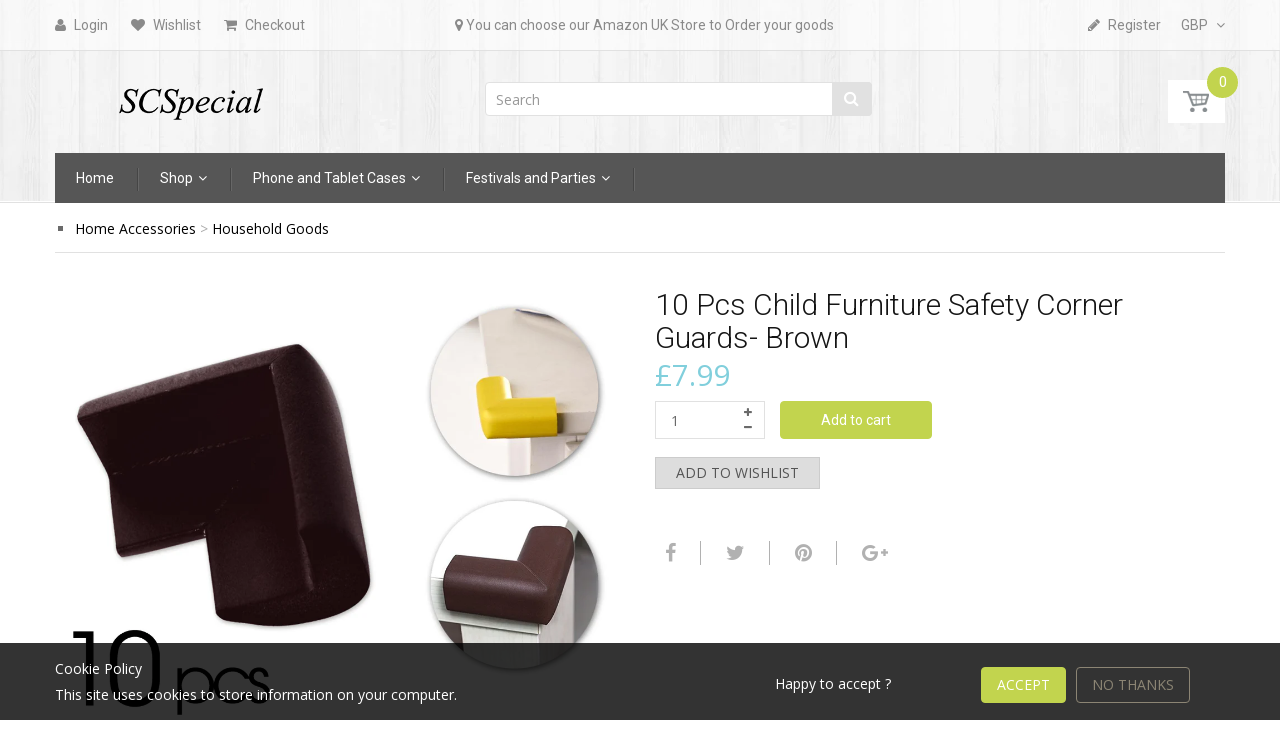

--- FILE ---
content_type: text/html; charset=utf-8
request_url: https://gbp.dsstyles.com/products/10-pcs-child-furniture-safety-corner-guards-brown
body_size: 44508
content:
<!doctype html>
<!--[if IE 8]><html lang="en" class="ie8 js"> <![endif]-->
<!--[if (gt IE 9)|!(IE)]><!--><html lang="en" class="js"> <!--<![endif]-->
<head>
  
  <link rel="shortcut icon" href="//gbp.dsstyles.com/cdn/shop/t/7/assets/favicon.png?v=97254619248048405911596776773" type="image/png" />
  
  <meta charset="UTF-8">
  <meta http-equiv="Content-Type" content="text/html; charset=utf-8">
  <meta name="viewport" content="width=device-width, initial-scale=1, minimum-scale=1, maximum-scale=1" />
  <meta name="google-site-verification" content="qgJiJE5Nn_Xc1VUf16J-HZRYdYbnmThOArWjJOxTchg" />
  <meta name="google-site-verification" content="2DaVnJ4w-ydBy0OnQTDI70G6ZfOampVO_Te-MBMXx_k" />

  <link rel="canonical" href="https://www.scspecial.com/products/10-pcs-child-furniture-safety-corner-guards-brown" />

  <!-- Title and description ================================================== -->
  <title>
    10 Pcs Child Furniture Safety Corner Guards- Brown &ndash; SCSpecial
  </title>

  
  <meta name="description" content="This 10 Pcs Child Furniture Safety Corner Guards- Brown is made of high quality nitrile rubber. This furniture corner bumper protects your child from all the sharp corners in your house. Soft foam corner guards can easily stick to any corners with the provided 3M stickers. This edge guard can bring a full range of protection to your child.">
  

  


  <meta property="og:type" content="product" />
  <meta property="og:title" content="10 Pcs Child Furniture Safety Corner Guards- Brown" />
  
  <meta property="og:image" content="http://gbp.dsstyles.com/cdn/shop/products/home_oth0009_218_grande.jpg?v=1508248051" />
  <meta property="og:image:secure_url" content="https://gbp.dsstyles.com/cdn/shop/products/home_oth0009_218_grande.jpg?v=1508248051" />
  
  <meta property="og:image" content="http://gbp.dsstyles.com/cdn/shop/products/home_oth0009_218_01_grande.jpg?v=1508248051" />
  <meta property="og:image:secure_url" content="https://gbp.dsstyles.com/cdn/shop/products/home_oth0009_218_01_grande.jpg?v=1508248051" />
  
  <meta property="og:image" content="http://gbp.dsstyles.com/cdn/shop/products/home_oth0009_218_02_grande.jpg?v=1508248051" />
  <meta property="og:image:secure_url" content="https://gbp.dsstyles.com/cdn/shop/products/home_oth0009_218_02_grande.jpg?v=1508248051" />
  
  <meta property="og:image" content="http://gbp.dsstyles.com/cdn/shop/products/home_oth0009_218_03_grande.jpg?v=1508248051" />
  <meta property="og:image:secure_url" content="https://gbp.dsstyles.com/cdn/shop/products/home_oth0009_218_03_grande.jpg?v=1508248051" />
  
  <meta property="og:image" content="http://gbp.dsstyles.com/cdn/shop/products/home_oth0009_218_04_grande.jpg?v=1508248051" />
  <meta property="og:image:secure_url" content="https://gbp.dsstyles.com/cdn/shop/products/home_oth0009_218_04_grande.jpg?v=1508248051" />
  
  <meta property="og:image" content="http://gbp.dsstyles.com/cdn/shop/products/home_oth0009_218_05_grande.jpg?v=1508248051" />
  <meta property="og:image:secure_url" content="https://gbp.dsstyles.com/cdn/shop/products/home_oth0009_218_05_grande.jpg?v=1508248051" />
  
  <meta property="og:image" content="http://gbp.dsstyles.com/cdn/shop/products/home_oth0009_218_06_grande.jpg?v=1508248051" />
  <meta property="og:image:secure_url" content="https://gbp.dsstyles.com/cdn/shop/products/home_oth0009_218_06_grande.jpg?v=1508248051" />
  
  <meta property="og:price:amount" content="7.99" />
  <meta property="og:price:currency" content="GBP" />



<meta property="og:description" content="This 10 Pcs Child Furniture Safety Corner Guards- Brown is made of high quality nitrile rubber. This furniture corner bumper protects your child from all the sharp corners in your house. Soft foam corner guards can easily stick to any corners with the provided 3M stickers. This edge guard can bring a full range of protection to your child." />

<meta property="og:url" content="https://www.scspecial.com/products/10-pcs-child-furniture-safety-corner-guards-brown" />
<meta property="og:site_name" content="SCSpecial" />
  

<link href="//gbp.dsstyles.com/cdn/shop/t/7/assets/jquery-ui.css?v=64611646430117989321596774142" rel="stylesheet" type="text/css" media="all" />

<link href="//gbp.dsstyles.com/cdn/shop/t/7/assets/bootstrap.3x.css?v=108945821467277196061596774098" rel="stylesheet" type="text/css" media="all" />
<link href="//gbp.dsstyles.com/cdn/shop/t/7/assets/jquery.owl.carousel.css?v=77657715448469033441596774220" rel="stylesheet" type="text/css" media="all" />

<link href="//gbp.dsstyles.com/cdn/shop/t/7/assets/jquery.plugin.css?v=32163940333349941671719726601" rel="stylesheet" type="text/css" media="all" />

<link href="//gbp.dsstyles.com/cdn/shop/t/7/assets/bc.toggle.scss.css?v=135091991969565070381719726601" rel="stylesheet" type="text/css" media="all" />
<link href="//gbp.dsstyles.com/cdn/shop/t/7/assets/bc.global.scss.css?v=57221133848365197241719731471" rel="stylesheet" type="text/css" media="all" />
<link href="//gbp.dsstyles.com/cdn/shop/t/7/assets/bc.style.scss.css?v=78119953493689246751719726601" rel="stylesheet" type="text/css" media="all" />
<link href="//gbp.dsstyles.com/cdn/shop/t/7/assets/bc.responsive.scss.css?v=173192854524674407211719726601" rel="stylesheet" type="text/css" media="all" />

  <link href="//fonts.googleapis.com/css?family=Roboto:100,100i,300,300i,400,400i,500,500i,700,700i,900,900i" rel='stylesheet' type='text/css'>
<link href="//fonts.googleapis.com/css?family=Open+Sans:300italic,400italic,600italic,700italic,800italic,400,300,600,700,800" rel='stylesheet' type='text/css'>
<link rel="stylesheet" href="//maxcdn.bootstrapcdn.com/font-awesome/4.5.0/css/font-awesome.min.css">
  

<script src="//gbp.dsstyles.com/cdn/shop/t/7/assets/jquery-1.9.1.min.js?v=95800296054546268251596774140" ></script>

<script src="//code.jquery.com/ui/1.9.1/jquery-ui.js"></script>

<script src="//gbp.dsstyles.com/cdn/shop/t/7/assets/bootstrap.3x.min.js?v=133551432925901452781596774098" defer></script>

<script src="//gbp.dsstyles.com/cdn/shop/t/7/assets/jquery.easing.1.3.js?v=183302368868080250061596774144" defer></script>

<script src="//gbp.dsstyles.com/cdn/shop/t/7/assets/modernizr.js?v=48376380639843794271596774168"  async></script>



<script src="//gbp.dsstyles.com/cdn/shop/t/7/assets/cookies.js?v=152021851494072641811596774110"></script>
<script src="//gbp.dsstyles.com/cdn/shop/t/7/assets/jquery.fancybox.min.js?v=145951643271796414991596774146"></script>
<script src="//gbp.dsstyles.com/cdn/shop/t/7/assets/jquery.jgrowl.min.js?v=87227353252943713011596774148" defer></script>
<script src="//gbp.dsstyles.com/cdn/shop/t/7/assets/jquery.elevatezoom.min.js?v=123601637255686690921596774145" defer></script>
<script src="//gbp.dsstyles.com/cdn/shop/t/7/assets/jquery.owl.carousel.min.js?v=33650824321397007901596774150" defer></script>
<script src="//gbp.dsstyles.com/cdn/shop/t/7/assets/jquery.plugin.js?v=10681318543028800801596774151" defer></script>
<script src="//gbp.dsstyles.com/cdn/shop/t/7/assets/jquery.countdown.js?v=12090125995840752651596774143" defer></script>

<script src="//gbp.dsstyles.com/cdn/shop/t/7/assets/cart.js?v=169366680354182025121596774103" defer></script>
<script src="//gbp.dsstyles.com/cdn/shop/t/7/assets/rivets-cart.min.js?v=49544620901609536631596774183" defer></script>

<script src="//gbp.dsstyles.com/cdn/shop/t/7/assets/bc.ajax-search.js?v=87119048951310792981596774219" defer></script>



<script src="//gbp.dsstyles.com/cdn/shop/t/7/assets/option_selection.js?v=15895070327792254761596774171" defer></script>


<script src="//gbp.dsstyles.com/cdn/shop/t/7/assets/jquery.fakecrop.js?v=165182472294359744011596774145" defer></script>


<script src="//gbp.dsstyles.com/cdn/shop/t/7/assets/bc.global.js?v=119042645143732356731596774220" defer></script>
<script src="//gbp.dsstyles.com/cdn/shop/t/7/assets/bc.slider.js?v=35441931550015488391596774219"></script>
<script src="//gbp.dsstyles.com/cdn/shop/t/7/assets/bc.script.js?v=28292147062826059421596774219"></script>



  <script>window.performance && window.performance.mark && window.performance.mark('shopify.content_for_header.start');</script><meta name="google-site-verification" content="2DaVnJ4w-ydBy0OnQTDI70G6ZfOampVO_Te-MBMXx_k">
<meta name="google-site-verification" content="_7SGtfgolFK4WOs_5eyOCE3FVILUxcdNWl-lvqMpuT8">
<meta id="shopify-digital-wallet" name="shopify-digital-wallet" content="/24468445/digital_wallets/dialog">
<meta name="shopify-checkout-api-token" content="631503e21c4162c3bd79142589bb4efc">
<meta id="in-context-paypal-metadata" data-shop-id="24468445" data-venmo-supported="false" data-environment="production" data-locale="en_US" data-paypal-v4="true" data-currency="GBP">
<link rel="alternate" type="application/json+oembed" href="https://www.scspecial.com/products/10-pcs-child-furniture-safety-corner-guards-brown.oembed">
<script async="async" src="/checkouts/internal/preloads.js?locale=en-GB"></script>
<script id="shopify-features" type="application/json">{"accessToken":"631503e21c4162c3bd79142589bb4efc","betas":["rich-media-storefront-analytics"],"domain":"gbp.dsstyles.com","predictiveSearch":true,"shopId":24468445,"locale":"en"}</script>
<script>var Shopify = Shopify || {};
Shopify.shop = "dsstyles-shop-2.myshopify.com";
Shopify.locale = "en";
Shopify.currency = {"active":"GBP","rate":"1.0"};
Shopify.country = "GB";
Shopify.theme = {"name":"SCSPecial","id":81307959338,"schema_name":null,"schema_version":null,"theme_store_id":null,"role":"main"};
Shopify.theme.handle = "null";
Shopify.theme.style = {"id":null,"handle":null};
Shopify.cdnHost = "gbp.dsstyles.com/cdn";
Shopify.routes = Shopify.routes || {};
Shopify.routes.root = "/";</script>
<script type="module">!function(o){(o.Shopify=o.Shopify||{}).modules=!0}(window);</script>
<script>!function(o){function n(){var o=[];function n(){o.push(Array.prototype.slice.apply(arguments))}return n.q=o,n}var t=o.Shopify=o.Shopify||{};t.loadFeatures=n(),t.autoloadFeatures=n()}(window);</script>
<script id="shop-js-analytics" type="application/json">{"pageType":"product"}</script>
<script defer="defer" async type="module" src="//gbp.dsstyles.com/cdn/shopifycloud/shop-js/modules/v2/client.init-shop-cart-sync_BApSsMSl.en.esm.js"></script>
<script defer="defer" async type="module" src="//gbp.dsstyles.com/cdn/shopifycloud/shop-js/modules/v2/chunk.common_CBoos6YZ.esm.js"></script>
<script type="module">
  await import("//gbp.dsstyles.com/cdn/shopifycloud/shop-js/modules/v2/client.init-shop-cart-sync_BApSsMSl.en.esm.js");
await import("//gbp.dsstyles.com/cdn/shopifycloud/shop-js/modules/v2/chunk.common_CBoos6YZ.esm.js");

  window.Shopify.SignInWithShop?.initShopCartSync?.({"fedCMEnabled":true,"windoidEnabled":true});

</script>
<script>(function() {
  var isLoaded = false;
  function asyncLoad() {
    if (isLoaded) return;
    isLoaded = true;
    var urls = ["https:\/\/embed.tawk.to\/widget-script\/57a19c5aa1c9f5423d354b47\/default.js?shop=dsstyles-shop-2.myshopify.com","https:\/\/s3-us-west-2.amazonaws.com\/smart-social-login\/smart-social-login.js?shop=dsstyles-shop-2.myshopify.com","https:\/\/www.improvedcontactform.com\/icf.js?shop=dsstyles-shop-2.myshopify.com","https:\/\/services.shopify.thesubscriber.app\/script_text.js?shop=dsstyles-shop-2.myshopify.com"];
    for (var i = 0; i < urls.length; i++) {
      var s = document.createElement('script');
      s.type = 'text/javascript';
      s.async = true;
      s.src = urls[i];
      var x = document.getElementsByTagName('script')[0];
      x.parentNode.insertBefore(s, x);
    }
  };
  if(window.attachEvent) {
    window.attachEvent('onload', asyncLoad);
  } else {
    window.addEventListener('load', asyncLoad, false);
  }
})();</script>
<script id="__st">var __st={"a":24468445,"offset":28800,"reqid":"ef8f6807-f998-48c4-9be8-be91fa146a0a-1768931761","pageurl":"gbp.dsstyles.com\/products\/10-pcs-child-furniture-safety-corner-guards-brown","u":"1ed1d973138e","p":"product","rtyp":"product","rid":11042285069};</script>
<script>window.ShopifyPaypalV4VisibilityTracking = true;</script>
<script id="captcha-bootstrap">!function(){'use strict';const t='contact',e='account',n='new_comment',o=[[t,t],['blogs',n],['comments',n],[t,'customer']],c=[[e,'customer_login'],[e,'guest_login'],[e,'recover_customer_password'],[e,'create_customer']],r=t=>t.map((([t,e])=>`form[action*='/${t}']:not([data-nocaptcha='true']) input[name='form_type'][value='${e}']`)).join(','),a=t=>()=>t?[...document.querySelectorAll(t)].map((t=>t.form)):[];function s(){const t=[...o],e=r(t);return a(e)}const i='password',u='form_key',d=['recaptcha-v3-token','g-recaptcha-response','h-captcha-response',i],f=()=>{try{return window.sessionStorage}catch{return}},m='__shopify_v',_=t=>t.elements[u];function p(t,e,n=!1){try{const o=window.sessionStorage,c=JSON.parse(o.getItem(e)),{data:r}=function(t){const{data:e,action:n}=t;return t[m]||n?{data:e,action:n}:{data:t,action:n}}(c);for(const[e,n]of Object.entries(r))t.elements[e]&&(t.elements[e].value=n);n&&o.removeItem(e)}catch(o){console.error('form repopulation failed',{error:o})}}const l='form_type',E='cptcha';function T(t){t.dataset[E]=!0}const w=window,h=w.document,L='Shopify',v='ce_forms',y='captcha';let A=!1;((t,e)=>{const n=(g='f06e6c50-85a8-45c8-87d0-21a2b65856fe',I='https://cdn.shopify.com/shopifycloud/storefront-forms-hcaptcha/ce_storefront_forms_captcha_hcaptcha.v1.5.2.iife.js',D={infoText:'Protected by hCaptcha',privacyText:'Privacy',termsText:'Terms'},(t,e,n)=>{const o=w[L][v],c=o.bindForm;if(c)return c(t,g,e,D).then(n);var r;o.q.push([[t,g,e,D],n]),r=I,A||(h.body.append(Object.assign(h.createElement('script'),{id:'captcha-provider',async:!0,src:r})),A=!0)});var g,I,D;w[L]=w[L]||{},w[L][v]=w[L][v]||{},w[L][v].q=[],w[L][y]=w[L][y]||{},w[L][y].protect=function(t,e){n(t,void 0,e),T(t)},Object.freeze(w[L][y]),function(t,e,n,w,h,L){const[v,y,A,g]=function(t,e,n){const i=e?o:[],u=t?c:[],d=[...i,...u],f=r(d),m=r(i),_=r(d.filter((([t,e])=>n.includes(e))));return[a(f),a(m),a(_),s()]}(w,h,L),I=t=>{const e=t.target;return e instanceof HTMLFormElement?e:e&&e.form},D=t=>v().includes(t);t.addEventListener('submit',(t=>{const e=I(t);if(!e)return;const n=D(e)&&!e.dataset.hcaptchaBound&&!e.dataset.recaptchaBound,o=_(e),c=g().includes(e)&&(!o||!o.value);(n||c)&&t.preventDefault(),c&&!n&&(function(t){try{if(!f())return;!function(t){const e=f();if(!e)return;const n=_(t);if(!n)return;const o=n.value;o&&e.removeItem(o)}(t);const e=Array.from(Array(32),(()=>Math.random().toString(36)[2])).join('');!function(t,e){_(t)||t.append(Object.assign(document.createElement('input'),{type:'hidden',name:u})),t.elements[u].value=e}(t,e),function(t,e){const n=f();if(!n)return;const o=[...t.querySelectorAll(`input[type='${i}']`)].map((({name:t})=>t)),c=[...d,...o],r={};for(const[a,s]of new FormData(t).entries())c.includes(a)||(r[a]=s);n.setItem(e,JSON.stringify({[m]:1,action:t.action,data:r}))}(t,e)}catch(e){console.error('failed to persist form',e)}}(e),e.submit())}));const S=(t,e)=>{t&&!t.dataset[E]&&(n(t,e.some((e=>e===t))),T(t))};for(const o of['focusin','change'])t.addEventListener(o,(t=>{const e=I(t);D(e)&&S(e,y())}));const B=e.get('form_key'),M=e.get(l),P=B&&M;t.addEventListener('DOMContentLoaded',(()=>{const t=y();if(P)for(const e of t)e.elements[l].value===M&&p(e,B);[...new Set([...A(),...v().filter((t=>'true'===t.dataset.shopifyCaptcha))])].forEach((e=>S(e,t)))}))}(h,new URLSearchParams(w.location.search),n,t,e,['guest_login'])})(!0,!0)}();</script>
<script integrity="sha256-4kQ18oKyAcykRKYeNunJcIwy7WH5gtpwJnB7kiuLZ1E=" data-source-attribution="shopify.loadfeatures" defer="defer" src="//gbp.dsstyles.com/cdn/shopifycloud/storefront/assets/storefront/load_feature-a0a9edcb.js" crossorigin="anonymous"></script>
<script data-source-attribution="shopify.dynamic_checkout.dynamic.init">var Shopify=Shopify||{};Shopify.PaymentButton=Shopify.PaymentButton||{isStorefrontPortableWallets:!0,init:function(){window.Shopify.PaymentButton.init=function(){};var t=document.createElement("script");t.src="https://gbp.dsstyles.com/cdn/shopifycloud/portable-wallets/latest/portable-wallets.en.js",t.type="module",document.head.appendChild(t)}};
</script>
<script data-source-attribution="shopify.dynamic_checkout.buyer_consent">
  function portableWalletsHideBuyerConsent(e){var t=document.getElementById("shopify-buyer-consent"),n=document.getElementById("shopify-subscription-policy-button");t&&n&&(t.classList.add("hidden"),t.setAttribute("aria-hidden","true"),n.removeEventListener("click",e))}function portableWalletsShowBuyerConsent(e){var t=document.getElementById("shopify-buyer-consent"),n=document.getElementById("shopify-subscription-policy-button");t&&n&&(t.classList.remove("hidden"),t.removeAttribute("aria-hidden"),n.addEventListener("click",e))}window.Shopify?.PaymentButton&&(window.Shopify.PaymentButton.hideBuyerConsent=portableWalletsHideBuyerConsent,window.Shopify.PaymentButton.showBuyerConsent=portableWalletsShowBuyerConsent);
</script>
<script data-source-attribution="shopify.dynamic_checkout.cart.bootstrap">document.addEventListener("DOMContentLoaded",(function(){function t(){return document.querySelector("shopify-accelerated-checkout-cart, shopify-accelerated-checkout")}if(t())Shopify.PaymentButton.init();else{new MutationObserver((function(e,n){t()&&(Shopify.PaymentButton.init(),n.disconnect())})).observe(document.body,{childList:!0,subtree:!0})}}));
</script>
<link id="shopify-accelerated-checkout-styles" rel="stylesheet" media="screen" href="https://gbp.dsstyles.com/cdn/shopifycloud/portable-wallets/latest/accelerated-checkout-backwards-compat.css" crossorigin="anonymous">
<style id="shopify-accelerated-checkout-cart">
        #shopify-buyer-consent {
  margin-top: 1em;
  display: inline-block;
  width: 100%;
}

#shopify-buyer-consent.hidden {
  display: none;
}

#shopify-subscription-policy-button {
  background: none;
  border: none;
  padding: 0;
  text-decoration: underline;
  font-size: inherit;
  cursor: pointer;
}

#shopify-subscription-policy-button::before {
  box-shadow: none;
}

      </style>

<script>window.performance && window.performance.mark && window.performance.mark('shopify.content_for_header.end');</script>

  <script>window.BOLD = window.BOLD || {};
    window.BOLD.common = window.BOLD.common || {};
    window.BOLD.common.Shopify = window.BOLD.common.Shopify || {};

    window.BOLD.common.Shopify.shop = {
        domain: 'www.scspecial.com',
        permanent_domain: 'dsstyles-shop-2.myshopify.com',
        url: 'https://www.scspecial.com',
        secure_url: 'https://www.scspecial.com',
        money_format: "\u003cspan class=\"money\"\u003e£{{amount}}\u003c\/span\u003e",
        currency: "GBP"
    };

    window.BOLD.common.Shopify.cart = {"note":null,"attributes":{},"original_total_price":0,"total_price":0,"total_discount":0,"total_weight":0.0,"item_count":0,"items":[],"requires_shipping":false,"currency":"GBP","items_subtotal_price":0,"cart_level_discount_applications":[],"checkout_charge_amount":0};
    window.BOLD.common.template = 'product';window.BOLD.common.Shopify.formatMoney = function(money, format) {
        function n(t, e) {
            return "undefined" == typeof t ? e : t
        }
        function r(t, e, r, i) {
            if (e = n(e, 2),
            r = n(r, ","),
            i = n(i, "."),
            isNaN(t) || null == t)
                return 0;
            t = (t / 100).toFixed(e);
            var o = t.split(".")
              , a = o[0].replace(/(\d)(?=(\d\d\d)+(?!\d))/g, "$1" + r)
              , s = o[1] ? i + o[1] : "";
            return a + s
        }
        "string" == typeof money && (money = money.replace(".", ""));
        var i = ""
          , o = /\{\{\s*(\w+)\s*\}\}/
          , a = format || window.BOLD.common.Shopify.shop.money_format || window.Shopify.money_format || "$ {{ amount }}";
        switch (a.match(o)[1]) {
            case "amount":
                i = r(money, 2);
                break;
            case "amount_no_decimals":
                i = r(money, 0);
                break;
            case "amount_with_comma_separator":
                i = r(money, 2, ".", ",");
                break;
            case "amount_no_decimals_with_comma_separator":
                i = r(money, 0, ".", ",");
                break;
            case "amount_with_space_separator":
                i = r(money, 2, ".", " ");
                break;
            case "amount_no_decimals_with_space_separator":
                i = r(money, 0, ".", " ");
                break;
        }
        return a.replace(o, i);
    };

    window.BOLD.common.Shopify.saveProduct = function (handle, product) {
        if (typeof handle === 'string' && typeof window.BOLD.common.Shopify.products[handle] === 'undefined') {
            if (typeof product === 'number') {
                window.BOLD.common.Shopify.handles[product] = handle;
                product = { id: product };
            }
            window.BOLD.common.Shopify.products[handle] = product;
        }
    };

	window.BOLD.common.Shopify.saveVariant = function (variant_id, variant) {
		if (typeof variant_id === 'number' && typeof window.BOLD.common.Shopify.variants[variant_id] === 'undefined') {
			window.BOLD.common.Shopify.variants[variant_id] = variant;
		}
	};window.BOLD.common.Shopify.products = window.BOLD.common.Shopify.products || {};
    window.BOLD.common.Shopify.variants = window.BOLD.common.Shopify.variants || {};
    window.BOLD.common.Shopify.handles = window.BOLD.common.Shopify.handles || {};window.BOLD.common.Shopify.handle = "10-pcs-child-furniture-safety-corner-guards-brown"
window.BOLD.common.Shopify.saveProduct("10-pcs-child-furniture-safety-corner-guards-brown", 11042285069);window.BOLD.common.Shopify.saveVariant(48699900493, {product_id: 11042285069, price: 799, group_id: 'null'});window.BOLD.common.Shopify.metafields = window.BOLD.common.Shopify.metafields || {};window.BOLD.common.Shopify.metafields["bold_rp"] = {};</script>

<link href="//gbp.dsstyles.com/cdn/shop/t/7/assets/bold-upsell.css?v=30856096068124301641596774097" rel="stylesheet" type="text/css" media="all" />
<link href="//gbp.dsstyles.com/cdn/shop/t/7/assets/bold-upsell-custom.css?v=150135899998303055901596774096" rel="stylesheet" type="text/css" media="all" />




<script id="sca_fg_cart_ShowGiftAsProductTemplate" type="text/template">
  
  <div class="item not-sca-qv" id="sca-freegift-{{productID}}">
    <a class="close_box" style="display: none;position: absolute;top:5px;right: 10px;font-size: 22px;font-weight: bold;cursor: pointer;text-decoration:none;color: #aaa;">×</a>
    <img class="lazyOwl" data-src="{{productImageURL}}">
    <div class="sca-product-shop">
      <div class="f-fix"><span class="sca-product-title" style="white-space: nowrap;color:#000;{{showfgTitle}}">{{productTitle}}</span>
          <div id="product-variants-{{productID}}">
            <div class="sca-price" id="price-field-{{productID}}">
              <span class="sca-old-price">{{variant_compare_at_price}}</span>
              <span class="sca-special-price">{{variant_price}}</span>
            </div>
            <div id="stay-content-sca-freegift-{{productID}}" class="sca-fg-cart-item">
              <a class="close_box" style="display: none;position: absolute;top:5px;right: 10px;font-size: 22px;font-weight: bold;cursor: pointer;text-decoration:none;color: #aaa;">×</a>
              <select id="product-select-{{productID}}" name="id" style="display: none">
                {{optionVariantData}}
              </select>
            </div>
          </div>
          <button type='button' id="sca-btn-select-{{productID}}" class="sca-button" onclick="onclickSelect_{{productID}}();"><span>{{SelectButton}}</span></button>
          <button type='button' id="sca-btn-{{productID}}" class="sca-button" style="display: none"><span>{{AddToCartButton}}</span></button>
      </div>
    </div>
  </div>
  
</script>
<script id = "sca_fg_cart_ShowGiftAsProductScriptTemplate" type="text/template">
  
    var selectCallback_{{productID}} = function(variant, selector) { if (variant) { if (variant.available) { $("#sca-btn-{{productID}}").removeClass("disabled").removeAttr("disabled").html("<span>{{AddToCartButton}}</span>").fadeTo(200, 1); $('#sca-btn-{{productID}}').unbind('click'); $("#sca-btn-{{productID}}").click(SECOMAPP.jQuery.proxy(function() { SECOMAPP.addGiftToCart(variant.id, 1); }, variant)); } else { $("#sca-btn-{{productID}}").html("<span>{{UnavailableButton}}</span>").addClass("disabled").attr("disabled", "disabled").fadeTo(200, 0.5); } if (variant.compare_at_price > variant.price) { $("#price-field-{{productID}}").html("<span class='sca-old-price'>" + SECOMAPP.formatMoney(variant.compare_at_price) + "</span>" + "&nbsp;<s class='sca-special-price'>" + SECOMAPP.formatMoney(variant.price) + "</s>"); } else { $("#price-field-{{productID}}").html("<span class='sca-special-price'>" + SECOMAPP.formatMoney(variant.price) + "</span>"); } } else { $("#sca-btn-{{productID}}").html("<span>{{UnavailableButton}}</span>").addClass("disabled").attr("disabled", "disabled").fadeTo(200, 0.5); } if (variant && variant.featured_image) { var originalImage = $("#sca-freegift-{{productID}} img"); var newImage = variant.featured_image; var element = originalImage[0]; Shopify.Image.switchImage(newImage, element, function(newImageSizedSrc, newImage, element) { $(element).parents("a").attr("href", newImageSizedSrc); $(element).attr("src", newImageSizedSrc); }); }};var onclickSelect_{{productID}} = function() { SECOMAPP.jQuery.getJSON("/products/{{productHandle}}.js", function(product) { if (product.options.length == 1) { $("<label><strong>" + product.options[0].name + "</strong></label>").insertBefore('#product-select-{{productID}}'); } var options = []; SECOMAPP.jQuery.each(product.options, function(index, value) { options[index] = value.name; }); product.options = options; var clonevariants = {{variantsGiftList}}; var mainvariants = {{mainVariantsList}}; for (var pvid = product.variants.length - 1; pvid > -1; pvid--) { if (clonevariants.indexOf(product.variants[pvid].id) < 0 && mainvariants.indexOf(product.variants[pvid].id) < 0) { product.variants.splice(pvid, 1); } } for (var vid = mainvariants.length - 1; vid > -1; vid--) { var clone_id = clonevariants[vid]; var main_id = mainvariants[vid]; var clone_pos = 0; var main_pos = 0; for (var pvid = product.variants.length - 1; pvid > -1; pvid--) { if (product.variants[pvid].id == clone_id) { clone_pos = pvid; } else if (product.variants[pvid].id == main_id) { main_pos = pvid; } } product.variants[clone_pos].available = product.variants[main_pos].available; product.variants[clone_pos].inventory_management = product.variants[main_pos].inventory_management; product.variants[clone_pos].inventory_policy = product.variants[main_pos].inventory_policy; product.variants[clone_pos].inventory_quantity = product.variants[main_pos].inventory_quantity; product.variants[clone_pos].option1 = product.variants[main_pos].option1; product.variants[clone_pos].options[0].name = product.variants[main_pos].options[0].name; if (product.variants[clone_pos].options[1]) { product.variants[clone_pos].options[1].name = product.variants[main_pos].options[1].name; product.variants[clone_pos].option2 = product.variants[main_pos].option2; } if (product.variants[clone_pos].options[2]) { product.variants[clone_pos].options[2].name = product.variants[main_pos].options[2].name; product.variants[clone_pos].option3 = product.variants[main_pos].option3; } product.variants[clone_pos].title = product.variants[main_pos].title; product.variants[clone_pos].name = product.variants[main_pos].name; product.variants[clone_pos].public_title = product.variants[main_pos].public_title; product.variants.splice(main_pos, 1); } $("#sca-btn-select-{{productID}}").hide(); $("#product-select-{{productID}}").show(); $("#sca-btn-{{productID}}").show(); $("#stay-content-sca-freegift-{{productID}} .close_box").show(); $("#stay-content-sca-freegift-{{productID}} .close_box").click(function() { $("#stay-content-sca-freegift-{{productID}}").hide(); $("#sca-btn-{{productID}}").hide(); $("#sca-btn-select-{{productID}}").show(); }); new Shopify.OptionSelectors("product-select-{{productID}}", { product: product, onVariantSelected: selectCallback_{{productID}}, enableHistoryState: true }); if (product.variants.length == 1 && product.variants[0].title.indexOf("Default") !== -1) { jQuery("#sca-freegift-{{productID}} .selector-wrapper").hide(); } else { $("#stay-content-sca-freegift-{{productID}}").show(); $("#stay-content-sca-freegift-{{productID}}").focus(); } onclickSelect_{{productID}} = function() { $("#stay-content-sca-freegift-{{productID}}").show(); $("#sca-btn-{{productID}}").show(); $("#sca-btn-select-{{productID}}").hide(); } });};
  
</script>

<script id="sca_fg_cart_ShowGiftAsVariantTemplate" type="text/template">
  
  <div class="item not-sca-qv" id="sca-freegift-{{variantID}}">
    <img class="lazyOwl" data-src="{{variantImageURL}}">
    <div class="sca-product-shop">
      <div class="f-fix">
        <span class="sca-product-title" style="white-space: nowrap;color:#000;">{{variantTitle}}</span>
        <div class="sca-price">
          <span class="sca-old-price">{{variant_compare_at_price}}</span>
          <span class="sca-special-price">{{variant_price}}</span>
        </div>
        <button type="button" id="sca-btn{{variantID}}" class="sca-button" onclick="SECOMAPP.addGiftToCart({{variantID}},1);">
          <span>{{AddToCartButton}}</span>
        </button>
      </div>
    </div>
  </div>
  
</script>

<script id="sca_fg_prod_GiftList" type="text/template">
  
  <a style="text-decoration: none !important" id ="{{giftShowID}}" class="product-image freegif-product-image freegift-info-{{giftShowID}}"
     title="{{giftTitle}}" href="/products/{{productsHandle}}">
    <img class="not-sca-qv" src="{{giftImgUrl}}" alt="{{giftTitle}}" />
  </a>
  
</script>

<script id="sca_fg_prod_Gift_PopupDetail" type="text/template">
  
  <div class="sca-fg-item fg-info-{{giftShowID}}" style="display:none;z-index:2147483647;">
    <div class="sca-fg-item-options">
      <div class="sca-fg-item-option-title">
        <em>{{freegiftRuleName}}</em>
      </div>
      <div class="sca-fg-item-option-ct">
        <!--        <div class="sca-fg-image-item">
                        <img src="{{giftImgUrl}}" /> -->
        <div class="sca-fg-item-name">
          <a href="#">{{giftTitle}}</a>
        </div>
        <!--        </div> -->
      </div>
    </div>
  </div>
  
</script>

<script id="sca_fg_ajax_GiftListPopup" type="text/template">
  
  <div id="freegift_popup" class="mfp-hide">
    <div id="sca-fg-owl-carousel">
      <div id="freegift_cart_container" class="sca-fg-cart-container" style="display: none;">
        <div id="freegift_message" class="owl-carousel"></div>
      </div>
      <div id="sca-fg-slider-cart" style="display: none;">
        <div class="sca-fg-cart-title">
          <strong>{{popupTitle}}</strong>
        </div>
        <div id="sca_freegift_list" class="owl-carousel"></div>
      </div>
    </div>
  </div>
  
</script>



<link href="//gbp.dsstyles.com/cdn/shop/t/7/assets/sca.freegift.css?v=138222768784184426861596774187" rel="stylesheet" type="text/css" media="all" />
<script src="//gbp.dsstyles.com/cdn/shopifycloud/storefront/assets/themes_support/option_selection-b017cd28.js" type="text/javascript"></script>
<script>
    Shopify.money_format = "\u003cspan class=\"money\"\u003e£{{amount}}\u003c\/span\u003e";
    //enable checking free gifts condition when checkout clicked
    if ((typeof SECOMAPP) === 'undefined') { window.SECOMAPP = {}; };
    SECOMAPP.enableOverrideCheckout = true;
</script>
<script data-cfasync="false" type="text/javascript">
  /* Smart Ecommerce App (SEA Inc)
   * http://www.secomapp.com
   * Do not reuse those source codes if don't have permission of us.
   * */
  
  (function(){if(!Array.isArray){Array.isArray=function(e){return Object.prototype.toString.call(e)==="[object Array]"}}"function"!==typeof Object.create&&(Object.create=function(e){function t(){}t.prototype=e;return new t});if(!Object.keys){Object.keys=function(e){var t=[],i;for(i in e){if(Object.prototype.hasOwnProperty.call(e,i)){t.push(i)}}return t}}if(!String.prototype.endsWith){Object.defineProperty(String.prototype,"endsWith",{value:function(e,t){var i=this.toString();if(t===undefined||t>i.length){t=i.length}t-=e.length;var r=i.indexOf(e,t);return r!==-1&&r===t},writable:true,enumerable:true,configurable:true})}if(!Array.prototype.indexOf){Array.prototype.indexOf=function(e,t){var i;if(this==null){throw new TypeError('"this" is null or not defined')}var r=Object(this);var o=r.length>>>0;if(o===0){return-1}var n=+t||0;if(Math.abs(n)===Infinity){n=0}if(n>=o){return-1}i=Math.max(n>=0?n:o-Math.abs(n),0);while(i<o){if(i in r&&r[i]===e){return i}i++}return-1}}if(!Array.prototype.forEach){Array.prototype.forEach=function(e,t){var i,r;if(this==null){throw new TypeError(" this is null or not defined")}var o=Object(this);var n=o.length>>>0;if(typeof e!=="function"){throw new TypeError(e+" is not a function")}if(arguments.length>1){i=t}r=0;while(r<n){var a;if(r in o){a=o[r];e.call(i,a,r,o)}r++}}}console=console||{};console.log=console.log||function(){};if(typeof Shopify==="undefined"){Shopify={}}if(typeof Shopify.onError!=="function"){Shopify.onError=function(){}}if(typeof SECOMAPP==="undefined"){SECOMAPP={}}SECOMAPP.removeGiftsVariant=function(e){setTimeout(function(){try{e("select option").not(".sca-fg-cart-item select option").filter(function(){var t=e(this).val();var i=e(this).text();if(i.indexOf(" - ")!==-1){i=i.slice(0,i.indexOf(" - "))}var r=[];if(i.indexOf(" / ")!==-1){r=i.split(" / ");i=r[r.length-1]}if(typeof SECOMAPP.gifts_list_avai!=="undefined"&&typeof SECOMAPP.gifts_list_avai[t]!=="undefined"||i.endsWith("% off)")){e("select option").not(".sca-fg-cart-item select option").filter(function(){var r=e(this).val();var o=e(this).text();return o.endsWith(i)||r==t||o.endsWith("% off)")}).remove();e(".dropdown *,ul li,label,div").filter(function(){var r=e(this).html(),o=e(this).data("value");return r&&r.endsWith(i)||r&&r.endsWith("% off)")||o==t}).remove();return true}return false})}catch(e){console.log(e)}},500)};SECOMAPP.formatMoney=function(e,t){if(typeof e=="string"){e=e.replace(".","")}var i="";var r=typeof Shopify!=="undefined"&&typeof Shopify.money_format!=="undefined"?Shopify.money_format:"{{amount}}";var o=/\{\{\s*(\w+)\s*\}\}/;var n=t||(typeof this.fgsettings.sca_currency_format==="string"&&this.fgsettings.sca_currency_format.indexOf("amount")>-1?this.fgsettings.sca_currency_format:null)||r;if(n.indexOf("amount_no_decimals_no_comma_separator")<0&&n.indexOf("amount_no_comma_separator_up_cents")<0&&n.indexOf("amount_up_cents")<0&&typeof Shopify.formatMoney==="function"){return Shopify.formatMoney(e,n)}function a(e,t){return typeof e=="undefined"?t:e}function f(e,t,i,r,o,n){t=a(t,2);i=a(i,",");r=a(r,".");if(isNaN(e)||e==null){return 0}e=(e/100).toFixed(t);var f=e.split("."),c=f[0].replace(/(\d)(?=(\d\d\d)+(?!\d))/g,"$1"+i),s=f[1]?!o||!n?r+f[1]:o+f[1]+n:"";return c+s}switch(n.match(o)[1]){case"amount":i=f(e,2);break;case"amount_no_decimals":i=f(e,0);break;case"amount_with_comma_separator":i=f(e,2,",",".");break;case"amount_no_decimals_with_comma_separator":i=f(e,0,",",".");break;case"amount_no_decimals_no_comma_separator":i=f(e,0,"","");break;case"amount_up_cents":i=f(e,2,",","","<sup>","</sup>");break;case"amount_no_comma_separator_up_cents":i=f(e,2,"","","<sup>","</sup>");break}return n.replace(o,i)};SECOMAPP.setCookie=function(e,t,i,r,o){var n=new Date;n.setTime(n.getTime()+i*24*60*60*1e3+r*60*1e3);var a="expires="+n.toUTCString();document.cookie=e+"="+t+";"+a+(o?";path="+o:";path=/")};SECOMAPP.getCookie=function(e){var t=e+"=";var i=document.cookie.split(";");for(var r=0;r<i.length;r++){var o=i[r];while(o.charAt(0)==" ")o=o.substring(1);if(o.indexOf(t)==0)return o.substring(t.length,o.length)}return""};SECOMAPP.getQueryString=function(){var e={};var t=window.location.search.substring(1);var i=t.split("&");for(var r=0;r<i.length;r++){var o=i[r].split("=");if(typeof e[o[0]]==="undefined"){e[o[0]]=decodeURIComponent(o[1])}else if(typeof e[o[0]]==="string"){var n=[e[o[0]],decodeURIComponent(o[1])];e[o[0]]=n}else{e[o[0]].push(decodeURIComponent(o[1]))}}return e};SECOMAPP.freegifts_product_json=function(e){if(e){for(var t=0;t<e.options.length;t++){option=e.options[t];if(option.values)for(var i=0;i<option.values.length;i++){if(option.values[i].endsWith("(Freegifts)")||option.values[i].endsWith("% off)")){option.values.splice(i,1);i--}}}for(var r=function(e){for(var t in e)if(e.hasOwnProperty(t))return!1;return!0},o=e.price,n=e.price_max,a=e.price_min,f=e.compare_at_price,c=e.compare_at_price_max,s=e.compare_at_price_min,t=0;t<e.variants.length;t++){var i=e.variants[t],p=!i.option3?!i.option2?i.option1:i.option2:i.option3;"undefined"!=typeof SECOMAPP&&"undefined"!=typeof SECOMAPP.gifts_list_avai&&!r(SECOMAPP.gifts_list_avai)&&"undefined"!=typeof SECOMAPP.gifts_list_avai[i.id]||p.endsWith("(Freegifts)")||p.endsWith("% off)")?(e.variants.splice(t,1),t-=1):(n>=i.price&&(n=i.price,o=i.price),a<=i.price&&(a=i.price),i.compare_at_price&&(c>=i.compare_at_price&&(c=i.compare_at_price,f=i.compare_at_price),s<=i.compare_at_price&&(s=i.compare_at_price)),1==i.available&&(e.available=!0))}e.price=o,e.price_max=a,e.price_min=n,e.compare_at_price=f,e.compare_at_price_max=s,e.compare_at_price_min=c,e.price_varies=a>n?!0:!1,e.compare_at_price_varies=s>c?!0:!1}return e};SECOMAPP.fg_codes=[];if(SECOMAPP.getCookie("sca_fg_codes")!==""){SECOMAPP.fg_codes=JSON.parse(SECOMAPP.getCookie("sca_fg_codes"))}var e=SECOMAPP.getQueryString();if(e["freegifts_code"]&&SECOMAPP.fg_codes.indexOf(e["freegifts_code"])===-1){if(typeof SECOMAPP.activateOnlyOnePromoCode!=="undefined"&&SECOMAPP.activateOnlyOnePromoCode===true){SECOMAPP.fg_codes=[]}SECOMAPP.fg_codes.push(e["freegifts_code"]);SECOMAPP.setCookie("sca_fg_codes",JSON.stringify(SECOMAPP.fg_codes))}})();
  
  ;SECOMAPP.customer={};SECOMAPP.customer.email=null;SECOMAPP.customer.first_name=null;SECOMAPP.customer.last_name=null;SECOMAPP.customer.tags=null;SECOMAPP.customer.orders_count=null;SECOMAPP.customer.total_spent=null;SECOMAPP.customer.freegifts=[];
</script>

  
<!-- Start of Judge.me Core -->
<link rel="dns-prefetch" href="https://cdn.judge.me/">
<script data-cfasync='false' class='jdgm-settings-script'>window.jdgmSettings={"pagination":5,"disable_web_reviews":false,"badge_no_review_text":"No reviews","badge_n_reviews_text":"{{ n }} review/reviews","hide_badge_preview_if_no_reviews":true,"badge_hide_text":false,"enforce_center_preview_badge":false,"widget_title":"Customer Reviews","widget_open_form_text":"Write a review","widget_close_form_text":"Cancel review","widget_refresh_page_text":"Refresh page","widget_summary_text":"Based on {{ number_of_reviews }} review/reviews","widget_no_review_text":"Be the first to write a review","widget_name_field_text":"Display name","widget_verified_name_field_text":"Verified Name (public)","widget_name_placeholder_text":"Display name","widget_required_field_error_text":"This field is required.","widget_email_field_text":"Email address","widget_verified_email_field_text":"Verified Email (private, can not be edited)","widget_email_placeholder_text":"Your email address","widget_email_field_error_text":"Please enter a valid email address.","widget_rating_field_text":"Rating","widget_review_title_field_text":"Review Title","widget_review_title_placeholder_text":"Give your review a title","widget_review_body_field_text":"Review content","widget_review_body_placeholder_text":"Start writing here...","widget_pictures_field_text":"Picture/Video (optional)","widget_submit_review_text":"Submit Review","widget_submit_verified_review_text":"Submit Verified Review","widget_submit_success_msg_with_auto_publish":"Thank you! Please refresh the page in a few moments to see your review. You can remove or edit your review by logging into \u003ca href='https://judge.me/login' target='_blank' rel='nofollow noopener'\u003eJudge.me\u003c/a\u003e","widget_submit_success_msg_no_auto_publish":"Thank you! Your review will be published as soon as it is approved by the shop admin. You can remove or edit your review by logging into \u003ca href='https://judge.me/login' target='_blank' rel='nofollow noopener'\u003eJudge.me\u003c/a\u003e","widget_show_default_reviews_out_of_total_text":"Showing {{ n_reviews_shown }} out of {{ n_reviews }} reviews.","widget_show_all_link_text":"Show all","widget_show_less_link_text":"Show less","widget_author_said_text":"{{ reviewer_name }} said:","widget_days_text":"{{ n }} days ago","widget_weeks_text":"{{ n }} week/weeks ago","widget_months_text":"{{ n }} month/months ago","widget_years_text":"{{ n }} year/years ago","widget_yesterday_text":"Yesterday","widget_today_text":"Today","widget_replied_text":"\u003e\u003e {{ shop_name }} replied:","widget_read_more_text":"Read more","widget_reviewer_name_as_initial":"","widget_rating_filter_color":"#fbcd0a","widget_rating_filter_see_all_text":"See all reviews","widget_sorting_most_recent_text":"Most Recent","widget_sorting_highest_rating_text":"Highest Rating","widget_sorting_lowest_rating_text":"Lowest Rating","widget_sorting_with_pictures_text":"Only Pictures","widget_sorting_most_helpful_text":"Most Helpful","widget_open_question_form_text":"Ask a question","widget_reviews_subtab_text":"Reviews","widget_questions_subtab_text":"Questions","widget_question_label_text":"Question","widget_answer_label_text":"Answer","widget_question_placeholder_text":"Write your question here","widget_submit_question_text":"Submit Question","widget_question_submit_success_text":"Thank you for your question! We will notify you once it gets answered.","verified_badge_text":"Verified","verified_badge_bg_color":"","verified_badge_text_color":"","verified_badge_placement":"left-of-reviewer-name","widget_review_max_height":"","widget_hide_border":false,"widget_social_share":false,"widget_thumb":false,"widget_review_location_show":false,"widget_location_format":"","all_reviews_include_out_of_store_products":true,"all_reviews_out_of_store_text":"(out of store)","all_reviews_pagination":100,"all_reviews_product_name_prefix_text":"about","enable_review_pictures":false,"enable_question_anwser":false,"widget_theme":"default","review_date_format":"mm/dd/yyyy","default_sort_method":"most-recent","widget_product_reviews_subtab_text":"Product Reviews","widget_shop_reviews_subtab_text":"Shop Reviews","widget_other_products_reviews_text":"Reviews for other products","widget_store_reviews_subtab_text":"Store reviews","widget_no_store_reviews_text":"This store hasn't received any reviews yet","widget_web_restriction_product_reviews_text":"This product hasn't received any reviews yet","widget_no_items_text":"No items found","widget_show_more_text":"Show more","widget_write_a_store_review_text":"Write a Store Review","widget_other_languages_heading":"Reviews in Other Languages","widget_translate_review_text":"Translate review to {{ language }}","widget_translating_review_text":"Translating...","widget_show_original_translation_text":"Show original ({{ language }})","widget_translate_review_failed_text":"Review couldn't be translated.","widget_translate_review_retry_text":"Retry","widget_translate_review_try_again_later_text":"Try again later","show_product_url_for_grouped_product":false,"widget_sorting_pictures_first_text":"Pictures First","show_pictures_on_all_rev_page_mobile":false,"show_pictures_on_all_rev_page_desktop":false,"floating_tab_hide_mobile_install_preference":false,"floating_tab_button_name":"★ Reviews","floating_tab_title":"Let customers speak for us","floating_tab_button_color":"","floating_tab_button_background_color":"","floating_tab_url":"","floating_tab_url_enabled":false,"floating_tab_tab_style":"text","all_reviews_text_badge_text":"Customers rate us {{ shop.metafields.judgeme.all_reviews_rating | round: 1 }}/5 based on {{ shop.metafields.judgeme.all_reviews_count }} reviews.","all_reviews_text_badge_text_branded_style":"{{ shop.metafields.judgeme.all_reviews_rating | round: 1 }} out of 5 stars based on {{ shop.metafields.judgeme.all_reviews_count }} reviews","is_all_reviews_text_badge_a_link":false,"show_stars_for_all_reviews_text_badge":false,"all_reviews_text_badge_url":"","all_reviews_text_style":"text","all_reviews_text_color_style":"judgeme_brand_color","all_reviews_text_color":"#108474","all_reviews_text_show_jm_brand":true,"featured_carousel_show_header":true,"featured_carousel_title":"Let customers speak for us","testimonials_carousel_title":"Customers are saying","videos_carousel_title":"Real customer stories","cards_carousel_title":"Customers are saying","featured_carousel_count_text":"from {{ n }} reviews","featured_carousel_add_link_to_all_reviews_page":false,"featured_carousel_url":"","featured_carousel_show_images":true,"featured_carousel_autoslide_interval":5,"featured_carousel_arrows_on_the_sides":false,"featured_carousel_height":250,"featured_carousel_width":80,"featured_carousel_image_size":0,"featured_carousel_image_height":250,"featured_carousel_arrow_color":"#eeeeee","verified_count_badge_style":"vintage","verified_count_badge_orientation":"horizontal","verified_count_badge_color_style":"judgeme_brand_color","verified_count_badge_color":"#108474","is_verified_count_badge_a_link":false,"verified_count_badge_url":"","verified_count_badge_show_jm_brand":true,"widget_rating_preset_default":5,"widget_first_sub_tab":"product-reviews","widget_show_histogram":true,"widget_histogram_use_custom_color":false,"widget_pagination_use_custom_color":false,"widget_star_use_custom_color":false,"widget_verified_badge_use_custom_color":false,"widget_write_review_use_custom_color":false,"picture_reminder_submit_button":"Upload Pictures","enable_review_videos":false,"mute_video_by_default":false,"widget_sorting_videos_first_text":"Videos First","widget_review_pending_text":"Pending","featured_carousel_items_for_large_screen":3,"social_share_options_order":"Facebook,Twitter","remove_microdata_snippet":false,"disable_json_ld":false,"enable_json_ld_products":false,"preview_badge_show_question_text":false,"preview_badge_no_question_text":"No questions","preview_badge_n_question_text":"{{ number_of_questions }} question/questions","qa_badge_show_icon":false,"qa_badge_position":"same-row","remove_judgeme_branding":false,"widget_add_search_bar":false,"widget_search_bar_placeholder":"Search","widget_sorting_verified_only_text":"Verified only","featured_carousel_theme":"default","featured_carousel_show_rating":true,"featured_carousel_show_title":true,"featured_carousel_show_body":true,"featured_carousel_show_date":false,"featured_carousel_show_reviewer":true,"featured_carousel_show_product":false,"featured_carousel_header_background_color":"#108474","featured_carousel_header_text_color":"#ffffff","featured_carousel_name_product_separator":"reviewed","featured_carousel_full_star_background":"#108474","featured_carousel_empty_star_background":"#dadada","featured_carousel_vertical_theme_background":"#f9fafb","featured_carousel_verified_badge_enable":false,"featured_carousel_verified_badge_color":"#108474","featured_carousel_border_style":"round","featured_carousel_review_line_length_limit":3,"featured_carousel_more_reviews_button_text":"Read more reviews","featured_carousel_view_product_button_text":"View product","all_reviews_page_load_reviews_on":"scroll","all_reviews_page_load_more_text":"Load More Reviews","disable_fb_tab_reviews":false,"enable_ajax_cdn_cache":false,"widget_public_name_text":"displayed publicly like","default_reviewer_name":"John Smith","default_reviewer_name_has_non_latin":true,"widget_reviewer_anonymous":"Anonymous","medals_widget_title":"Judge.me Review Medals","medals_widget_background_color":"#f9fafb","medals_widget_position":"footer_all_pages","medals_widget_border_color":"#f9fafb","medals_widget_verified_text_position":"left","medals_widget_use_monochromatic_version":false,"medals_widget_elements_color":"#108474","show_reviewer_avatar":true,"widget_invalid_yt_video_url_error_text":"Not a YouTube video URL","widget_max_length_field_error_text":"Please enter no more than {0} characters.","widget_show_country_flag":false,"widget_show_collected_via_shop_app":true,"widget_verified_by_shop_badge_style":"light","widget_verified_by_shop_text":"Verified by Shop","widget_show_photo_gallery":false,"widget_load_with_code_splitting":true,"widget_ugc_install_preference":false,"widget_ugc_title":"Made by us, Shared by you","widget_ugc_subtitle":"Tag us to see your picture featured in our page","widget_ugc_arrows_color":"#ffffff","widget_ugc_primary_button_text":"Buy Now","widget_ugc_primary_button_background_color":"#108474","widget_ugc_primary_button_text_color":"#ffffff","widget_ugc_primary_button_border_width":"0","widget_ugc_primary_button_border_style":"none","widget_ugc_primary_button_border_color":"#108474","widget_ugc_primary_button_border_radius":"25","widget_ugc_secondary_button_text":"Load More","widget_ugc_secondary_button_background_color":"#ffffff","widget_ugc_secondary_button_text_color":"#108474","widget_ugc_secondary_button_border_width":"2","widget_ugc_secondary_button_border_style":"solid","widget_ugc_secondary_button_border_color":"#108474","widget_ugc_secondary_button_border_radius":"25","widget_ugc_reviews_button_text":"View Reviews","widget_ugc_reviews_button_background_color":"#ffffff","widget_ugc_reviews_button_text_color":"#108474","widget_ugc_reviews_button_border_width":"2","widget_ugc_reviews_button_border_style":"solid","widget_ugc_reviews_button_border_color":"#108474","widget_ugc_reviews_button_border_radius":"25","widget_ugc_reviews_button_link_to":"judgeme-reviews-page","widget_ugc_show_post_date":true,"widget_ugc_max_width":"800","widget_rating_metafield_value_type":true,"widget_primary_color":"#108474","widget_enable_secondary_color":false,"widget_secondary_color":"#edf5f5","widget_summary_average_rating_text":"{{ average_rating }} out of 5","widget_media_grid_title":"Customer photos \u0026 videos","widget_media_grid_see_more_text":"See more","widget_round_style":false,"widget_show_product_medals":true,"widget_verified_by_judgeme_text":"Verified by Judge.me","widget_show_store_medals":true,"widget_verified_by_judgeme_text_in_store_medals":"Verified by Judge.me","widget_media_field_exceed_quantity_message":"Sorry, we can only accept {{ max_media }} for one review.","widget_media_field_exceed_limit_message":"{{ file_name }} is too large, please select a {{ media_type }} less than {{ size_limit }}MB.","widget_review_submitted_text":"Review Submitted!","widget_question_submitted_text":"Question Submitted!","widget_close_form_text_question":"Cancel","widget_write_your_answer_here_text":"Write your answer here","widget_enabled_branded_link":true,"widget_show_collected_by_judgeme":false,"widget_reviewer_name_color":"","widget_write_review_text_color":"","widget_write_review_bg_color":"","widget_collected_by_judgeme_text":"collected by Judge.me","widget_pagination_type":"standard","widget_load_more_text":"Load More","widget_load_more_color":"#108474","widget_full_review_text":"Full Review","widget_read_more_reviews_text":"Read More Reviews","widget_read_questions_text":"Read Questions","widget_questions_and_answers_text":"Questions \u0026 Answers","widget_verified_by_text":"Verified by","widget_verified_text":"Verified","widget_number_of_reviews_text":"{{ number_of_reviews }} reviews","widget_back_button_text":"Back","widget_next_button_text":"Next","widget_custom_forms_filter_button":"Filters","custom_forms_style":"vertical","widget_show_review_information":false,"how_reviews_are_collected":"How reviews are collected?","widget_show_review_keywords":false,"widget_gdpr_statement":"How we use your data: We'll only contact you about the review you left, and only if necessary. By submitting your review, you agree to Judge.me's \u003ca href='https://judge.me/terms' target='_blank' rel='nofollow noopener'\u003eterms\u003c/a\u003e, \u003ca href='https://judge.me/privacy' target='_blank' rel='nofollow noopener'\u003eprivacy\u003c/a\u003e and \u003ca href='https://judge.me/content-policy' target='_blank' rel='nofollow noopener'\u003econtent\u003c/a\u003e policies.","widget_multilingual_sorting_enabled":false,"widget_translate_review_content_enabled":false,"widget_translate_review_content_method":"manual","popup_widget_review_selection":"automatically_with_pictures","popup_widget_round_border_style":true,"popup_widget_show_title":true,"popup_widget_show_body":true,"popup_widget_show_reviewer":false,"popup_widget_show_product":true,"popup_widget_show_pictures":true,"popup_widget_use_review_picture":true,"popup_widget_show_on_home_page":true,"popup_widget_show_on_product_page":true,"popup_widget_show_on_collection_page":true,"popup_widget_show_on_cart_page":true,"popup_widget_position":"bottom_left","popup_widget_first_review_delay":5,"popup_widget_duration":5,"popup_widget_interval":5,"popup_widget_review_count":5,"popup_widget_hide_on_mobile":true,"review_snippet_widget_round_border_style":true,"review_snippet_widget_card_color":"#FFFFFF","review_snippet_widget_slider_arrows_background_color":"#FFFFFF","review_snippet_widget_slider_arrows_color":"#000000","review_snippet_widget_star_color":"#108474","show_product_variant":false,"all_reviews_product_variant_label_text":"Variant: ","widget_show_verified_branding":false,"widget_ai_summary_title":"Customers say","widget_ai_summary_disclaimer":"AI-powered review summary based on recent customer reviews","widget_show_ai_summary":false,"widget_show_ai_summary_bg":false,"widget_show_review_title_input":true,"redirect_reviewers_invited_via_email":"review_widget","request_store_review_after_product_review":false,"request_review_other_products_in_order":false,"review_form_color_scheme":"default","review_form_corner_style":"square","review_form_star_color":{},"review_form_text_color":"#333333","review_form_background_color":"#ffffff","review_form_field_background_color":"#fafafa","review_form_button_color":{},"review_form_button_text_color":"#ffffff","review_form_modal_overlay_color":"#000000","review_content_screen_title_text":"How would you rate this product?","review_content_introduction_text":"We would love it if you would share a bit about your experience.","store_review_form_title_text":"How would you rate this store?","store_review_form_introduction_text":"We would love it if you would share a bit about your experience.","show_review_guidance_text":true,"one_star_review_guidance_text":"Poor","five_star_review_guidance_text":"Great","customer_information_screen_title_text":"About you","customer_information_introduction_text":"Please tell us more about you.","custom_questions_screen_title_text":"Your experience in more detail","custom_questions_introduction_text":"Here are a few questions to help us understand more about your experience.","review_submitted_screen_title_text":"Thanks for your review!","review_submitted_screen_thank_you_text":"We are processing it and it will appear on the store soon.","review_submitted_screen_email_verification_text":"Please confirm your email by clicking the link we just sent you. This helps us keep reviews authentic.","review_submitted_request_store_review_text":"Would you like to share your experience of shopping with us?","review_submitted_review_other_products_text":"Would you like to review these products?","store_review_screen_title_text":"Would you like to share your experience of shopping with us?","store_review_introduction_text":"We value your feedback and use it to improve. Please share any thoughts or suggestions you have.","reviewer_media_screen_title_picture_text":"Share a picture","reviewer_media_introduction_picture_text":"Upload a photo to support your review.","reviewer_media_screen_title_video_text":"Share a video","reviewer_media_introduction_video_text":"Upload a video to support your review.","reviewer_media_screen_title_picture_or_video_text":"Share a picture or video","reviewer_media_introduction_picture_or_video_text":"Upload a photo or video to support your review.","reviewer_media_youtube_url_text":"Paste your Youtube URL here","advanced_settings_next_step_button_text":"Next","advanced_settings_close_review_button_text":"Close","modal_write_review_flow":false,"write_review_flow_required_text":"Required","write_review_flow_privacy_message_text":"We respect your privacy.","write_review_flow_anonymous_text":"Post review as anonymous","write_review_flow_visibility_text":"This won't be visible to other customers.","write_review_flow_multiple_selection_help_text":"Select as many as you like","write_review_flow_single_selection_help_text":"Select one option","write_review_flow_required_field_error_text":"This field is required","write_review_flow_invalid_email_error_text":"Please enter a valid email address","write_review_flow_max_length_error_text":"Max. {{ max_length }} characters.","write_review_flow_media_upload_text":"\u003cb\u003eClick to upload\u003c/b\u003e or drag and drop","write_review_flow_gdpr_statement":"We'll only contact you about your review if necessary. By submitting your review, you agree to our \u003ca href='https://judge.me/terms' target='_blank' rel='nofollow noopener'\u003eterms and conditions\u003c/a\u003e and \u003ca href='https://judge.me/privacy' target='_blank' rel='nofollow noopener'\u003eprivacy policy\u003c/a\u003e.","rating_only_reviews_enabled":false,"show_negative_reviews_help_screen":false,"new_review_flow_help_screen_rating_threshold":3,"negative_review_resolution_screen_title_text":"Tell us more","negative_review_resolution_text":"Your experience matters to us. If there were issues with your purchase, we're here to help. Feel free to reach out to us, we'd love the opportunity to make things right.","negative_review_resolution_button_text":"Contact us","negative_review_resolution_proceed_with_review_text":"Leave a review","negative_review_resolution_subject":"Issue with purchase from {{ shop_name }}.{{ order_name }}","preview_badge_collection_page_install_status":false,"widget_review_custom_css":"","preview_badge_custom_css":"","preview_badge_stars_count":"5-stars","featured_carousel_custom_css":"","floating_tab_custom_css":"","all_reviews_widget_custom_css":"","medals_widget_custom_css":"","verified_badge_custom_css":"","all_reviews_text_custom_css":"","transparency_badges_collected_via_store_invite":false,"transparency_badges_from_another_provider":false,"transparency_badges_collected_from_store_visitor":false,"transparency_badges_collected_by_verified_review_provider":false,"transparency_badges_earned_reward":false,"transparency_badges_collected_via_store_invite_text":"Review collected via store invitation","transparency_badges_from_another_provider_text":"Review collected from another provider","transparency_badges_collected_from_store_visitor_text":"Review collected from a store visitor","transparency_badges_written_in_google_text":"Review written in Google","transparency_badges_written_in_etsy_text":"Review written in Etsy","transparency_badges_written_in_shop_app_text":"Review written in Shop App","transparency_badges_earned_reward_text":"Review earned a reward for future purchase","product_review_widget_per_page":10,"widget_store_review_label_text":"Review about the store","checkout_comment_extension_title_on_product_page":"Customer Comments","checkout_comment_extension_num_latest_comment_show":5,"checkout_comment_extension_format":"name_and_timestamp","checkout_comment_customer_name":"last_initial","checkout_comment_comment_notification":true,"preview_badge_collection_page_install_preference":true,"preview_badge_home_page_install_preference":false,"preview_badge_product_page_install_preference":true,"review_widget_install_preference":"inside-tab","review_carousel_install_preference":false,"floating_reviews_tab_install_preference":"none","verified_reviews_count_badge_install_preference":false,"all_reviews_text_install_preference":false,"review_widget_best_location":false,"judgeme_medals_install_preference":false,"review_widget_revamp_enabled":false,"review_widget_qna_enabled":false,"review_widget_header_theme":"minimal","review_widget_widget_title_enabled":true,"review_widget_header_text_size":"medium","review_widget_header_text_weight":"regular","review_widget_average_rating_style":"compact","review_widget_bar_chart_enabled":true,"review_widget_bar_chart_type":"numbers","review_widget_bar_chart_style":"standard","review_widget_expanded_media_gallery_enabled":false,"review_widget_reviews_section_theme":"standard","review_widget_image_style":"thumbnails","review_widget_review_image_ratio":"square","review_widget_stars_size":"medium","review_widget_verified_badge":"standard_text","review_widget_review_title_text_size":"medium","review_widget_review_text_size":"medium","review_widget_review_text_length":"medium","review_widget_number_of_columns_desktop":3,"review_widget_carousel_transition_speed":5,"review_widget_custom_questions_answers_display":"always","review_widget_button_text_color":"#FFFFFF","review_widget_text_color":"#000000","review_widget_lighter_text_color":"#7B7B7B","review_widget_corner_styling":"soft","review_widget_review_word_singular":"review","review_widget_review_word_plural":"reviews","review_widget_voting_label":"Helpful?","review_widget_shop_reply_label":"Reply from {{ shop_name }}:","review_widget_filters_title":"Filters","qna_widget_question_word_singular":"Question","qna_widget_question_word_plural":"Questions","qna_widget_answer_reply_label":"Answer from {{ answerer_name }}:","qna_content_screen_title_text":"Ask a question about this product","qna_widget_question_required_field_error_text":"Please enter your question.","qna_widget_flow_gdpr_statement":"We'll only contact you about your question if necessary. By submitting your question, you agree to our \u003ca href='https://judge.me/terms' target='_blank' rel='nofollow noopener'\u003eterms and conditions\u003c/a\u003e and \u003ca href='https://judge.me/privacy' target='_blank' rel='nofollow noopener'\u003eprivacy policy\u003c/a\u003e.","qna_widget_question_submitted_text":"Thanks for your question!","qna_widget_close_form_text_question":"Close","qna_widget_question_submit_success_text":"We’ll notify you by email when your question is answered.","all_reviews_widget_v2025_enabled":false,"all_reviews_widget_v2025_header_theme":"default","all_reviews_widget_v2025_widget_title_enabled":true,"all_reviews_widget_v2025_header_text_size":"medium","all_reviews_widget_v2025_header_text_weight":"regular","all_reviews_widget_v2025_average_rating_style":"compact","all_reviews_widget_v2025_bar_chart_enabled":true,"all_reviews_widget_v2025_bar_chart_type":"numbers","all_reviews_widget_v2025_bar_chart_style":"standard","all_reviews_widget_v2025_expanded_media_gallery_enabled":false,"all_reviews_widget_v2025_show_store_medals":true,"all_reviews_widget_v2025_show_photo_gallery":true,"all_reviews_widget_v2025_show_review_keywords":false,"all_reviews_widget_v2025_show_ai_summary":false,"all_reviews_widget_v2025_show_ai_summary_bg":false,"all_reviews_widget_v2025_add_search_bar":false,"all_reviews_widget_v2025_default_sort_method":"most-recent","all_reviews_widget_v2025_reviews_per_page":10,"all_reviews_widget_v2025_reviews_section_theme":"default","all_reviews_widget_v2025_image_style":"thumbnails","all_reviews_widget_v2025_review_image_ratio":"square","all_reviews_widget_v2025_stars_size":"medium","all_reviews_widget_v2025_verified_badge":"bold_badge","all_reviews_widget_v2025_review_title_text_size":"medium","all_reviews_widget_v2025_review_text_size":"medium","all_reviews_widget_v2025_review_text_length":"medium","all_reviews_widget_v2025_number_of_columns_desktop":3,"all_reviews_widget_v2025_carousel_transition_speed":5,"all_reviews_widget_v2025_custom_questions_answers_display":"always","all_reviews_widget_v2025_show_product_variant":false,"all_reviews_widget_v2025_show_reviewer_avatar":true,"all_reviews_widget_v2025_reviewer_name_as_initial":"","all_reviews_widget_v2025_review_location_show":false,"all_reviews_widget_v2025_location_format":"","all_reviews_widget_v2025_show_country_flag":false,"all_reviews_widget_v2025_verified_by_shop_badge_style":"light","all_reviews_widget_v2025_social_share":false,"all_reviews_widget_v2025_social_share_options_order":"Facebook,Twitter,LinkedIn,Pinterest","all_reviews_widget_v2025_pagination_type":"standard","all_reviews_widget_v2025_button_text_color":"#FFFFFF","all_reviews_widget_v2025_text_color":"#000000","all_reviews_widget_v2025_lighter_text_color":"#7B7B7B","all_reviews_widget_v2025_corner_styling":"soft","all_reviews_widget_v2025_title":"Customer reviews","all_reviews_widget_v2025_ai_summary_title":"Customers say about this store","all_reviews_widget_v2025_no_review_text":"Be the first to write a review","platform":"shopify","branding_url":"https://app.judge.me/reviews","branding_text":"Powered by Judge.me","locale":"en","reply_name":"SCSpecial","widget_version":"2.1","footer":true,"autopublish":true,"review_dates":true,"enable_custom_form":false,"shop_use_review_site":false,"shop_locale":"en","enable_multi_locales_translations":false,"show_review_title_input":true,"review_verification_email_status":"always","can_be_branded":false,"reply_name_text":"SCSpecial"};</script> <style class='jdgm-settings-style'>.jdgm-xx{left:0}.jdgm-histogram .jdgm-histogram__bar-content{background:#fbcd0a}.jdgm-histogram .jdgm-histogram__bar:after{background:#fbcd0a}.jdgm-prev-badge[data-average-rating='0.00']{display:none !important}.jdgm-author-all-initials{display:none !important}.jdgm-author-last-initial{display:none !important}.jdgm-rev-widg__title{visibility:hidden}.jdgm-rev-widg__summary-text{visibility:hidden}.jdgm-prev-badge__text{visibility:hidden}.jdgm-rev__replier:before{content:'SCSpecial'}.jdgm-rev__prod-link-prefix:before{content:'about'}.jdgm-rev__variant-label:before{content:'Variant: '}.jdgm-rev__out-of-store-text:before{content:'(out of store)'}@media only screen and (min-width: 768px){.jdgm-rev__pics .jdgm-rev_all-rev-page-picture-separator,.jdgm-rev__pics .jdgm-rev__product-picture{display:none}}@media only screen and (max-width: 768px){.jdgm-rev__pics .jdgm-rev_all-rev-page-picture-separator,.jdgm-rev__pics .jdgm-rev__product-picture{display:none}}.jdgm-preview-badge[data-template="index"]{display:none !important}.jdgm-verified-count-badget[data-from-snippet="true"]{display:none !important}.jdgm-carousel-wrapper[data-from-snippet="true"]{display:none !important}.jdgm-all-reviews-text[data-from-snippet="true"]{display:none !important}.jdgm-medals-section[data-from-snippet="true"]{display:none !important}.jdgm-ugc-media-wrapper[data-from-snippet="true"]{display:none !important}.jdgm-rev__transparency-badge[data-badge-type="review_collected_via_store_invitation"]{display:none !important}.jdgm-rev__transparency-badge[data-badge-type="review_collected_from_another_provider"]{display:none !important}.jdgm-rev__transparency-badge[data-badge-type="review_collected_from_store_visitor"]{display:none !important}.jdgm-rev__transparency-badge[data-badge-type="review_written_in_etsy"]{display:none !important}.jdgm-rev__transparency-badge[data-badge-type="review_written_in_google_business"]{display:none !important}.jdgm-rev__transparency-badge[data-badge-type="review_written_in_shop_app"]{display:none !important}.jdgm-rev__transparency-badge[data-badge-type="review_earned_for_future_purchase"]{display:none !important}
</style> <style class='jdgm-settings-style'></style>

  
  
  
  <style class='jdgm-miracle-styles'>
  @-webkit-keyframes jdgm-spin{0%{-webkit-transform:rotate(0deg);-ms-transform:rotate(0deg);transform:rotate(0deg)}100%{-webkit-transform:rotate(359deg);-ms-transform:rotate(359deg);transform:rotate(359deg)}}@keyframes jdgm-spin{0%{-webkit-transform:rotate(0deg);-ms-transform:rotate(0deg);transform:rotate(0deg)}100%{-webkit-transform:rotate(359deg);-ms-transform:rotate(359deg);transform:rotate(359deg)}}@font-face{font-family:'JudgemeStar';src:url("[data-uri]") format("woff");font-weight:normal;font-style:normal}.jdgm-star{font-family:'JudgemeStar';display:inline !important;text-decoration:none !important;padding:0 4px 0 0 !important;margin:0 !important;font-weight:bold;opacity:1;-webkit-font-smoothing:antialiased;-moz-osx-font-smoothing:grayscale}.jdgm-star:hover{opacity:1}.jdgm-star:last-of-type{padding:0 !important}.jdgm-star.jdgm--on:before{content:"\e000"}.jdgm-star.jdgm--off:before{content:"\e001"}.jdgm-star.jdgm--half:before{content:"\e002"}.jdgm-widget *{margin:0;line-height:1.4;-webkit-box-sizing:border-box;-moz-box-sizing:border-box;box-sizing:border-box;-webkit-overflow-scrolling:touch}.jdgm-hidden{display:none !important;visibility:hidden !important}.jdgm-temp-hidden{display:none}.jdgm-spinner{width:40px;height:40px;margin:auto;border-radius:50%;border-top:2px solid #eee;border-right:2px solid #eee;border-bottom:2px solid #eee;border-left:2px solid #ccc;-webkit-animation:jdgm-spin 0.8s infinite linear;animation:jdgm-spin 0.8s infinite linear}.jdgm-prev-badge{display:block !important}

</style>


  
  
   


<script data-cfasync='false' class='jdgm-script'>
!function(e){window.jdgm=window.jdgm||{},jdgm.CDN_HOST="https://cdn.judge.me/",
jdgm.docReady=function(d){(e.attachEvent?"complete"===e.readyState:"loading"!==e.readyState)?
setTimeout(d,0):e.addEventListener("DOMContentLoaded",d)},jdgm.loadCSS=function(d,t,o,s){
!o&&jdgm.loadCSS.requestedUrls.indexOf(d)>=0||(jdgm.loadCSS.requestedUrls.push(d),
(s=e.createElement("link")).rel="stylesheet",s.class="jdgm-stylesheet",s.media="nope!",
s.href=d,s.onload=function(){this.media="all",t&&setTimeout(t)},e.body.appendChild(s))},
jdgm.loadCSS.requestedUrls=[],jdgm.docReady(function(){(window.jdgmLoadCSS||e.querySelectorAll(
".jdgm-widget, .jdgm-all-reviews-page").length>0)&&(jdgmSettings.widget_load_with_code_splitting?
parseFloat(jdgmSettings.widget_version)>=3?jdgm.loadCSS(jdgm.CDN_HOST+"widget_v3/base.css"):
jdgm.loadCSS(jdgm.CDN_HOST+"widget/base.css"):jdgm.loadCSS(jdgm.CDN_HOST+"shopify_v2.css"))})}(document);
</script>
<script async data-cfasync="false" type="text/javascript" src="https://cdn.judge.me/loader.js"></script>

<noscript><link rel="stylesheet" type="text/css" media="all" href="https://cdn.judge.me/shopify_v2.css"></noscript>
<!-- End of Judge.me Core -->


<link href="https://monorail-edge.shopifysvc.com" rel="dns-prefetch">
<script>(function(){if ("sendBeacon" in navigator && "performance" in window) {try {var session_token_from_headers = performance.getEntriesByType('navigation')[0].serverTiming.find(x => x.name == '_s').description;} catch {var session_token_from_headers = undefined;}var session_cookie_matches = document.cookie.match(/_shopify_s=([^;]*)/);var session_token_from_cookie = session_cookie_matches && session_cookie_matches.length === 2 ? session_cookie_matches[1] : "";var session_token = session_token_from_headers || session_token_from_cookie || "";function handle_abandonment_event(e) {var entries = performance.getEntries().filter(function(entry) {return /monorail-edge.shopifysvc.com/.test(entry.name);});if (!window.abandonment_tracked && entries.length === 0) {window.abandonment_tracked = true;var currentMs = Date.now();var navigation_start = performance.timing.navigationStart;var payload = {shop_id: 24468445,url: window.location.href,navigation_start,duration: currentMs - navigation_start,session_token,page_type: "product"};window.navigator.sendBeacon("https://monorail-edge.shopifysvc.com/v1/produce", JSON.stringify({schema_id: "online_store_buyer_site_abandonment/1.1",payload: payload,metadata: {event_created_at_ms: currentMs,event_sent_at_ms: currentMs}}));}}window.addEventListener('pagehide', handle_abandonment_event);}}());</script>
<script id="web-pixels-manager-setup">(function e(e,d,r,n,o){if(void 0===o&&(o={}),!Boolean(null===(a=null===(i=window.Shopify)||void 0===i?void 0:i.analytics)||void 0===a?void 0:a.replayQueue)){var i,a;window.Shopify=window.Shopify||{};var t=window.Shopify;t.analytics=t.analytics||{};var s=t.analytics;s.replayQueue=[],s.publish=function(e,d,r){return s.replayQueue.push([e,d,r]),!0};try{self.performance.mark("wpm:start")}catch(e){}var l=function(){var e={modern:/Edge?\/(1{2}[4-9]|1[2-9]\d|[2-9]\d{2}|\d{4,})\.\d+(\.\d+|)|Firefox\/(1{2}[4-9]|1[2-9]\d|[2-9]\d{2}|\d{4,})\.\d+(\.\d+|)|Chrom(ium|e)\/(9{2}|\d{3,})\.\d+(\.\d+|)|(Maci|X1{2}).+ Version\/(15\.\d+|(1[6-9]|[2-9]\d|\d{3,})\.\d+)([,.]\d+|)( \(\w+\)|)( Mobile\/\w+|) Safari\/|Chrome.+OPR\/(9{2}|\d{3,})\.\d+\.\d+|(CPU[ +]OS|iPhone[ +]OS|CPU[ +]iPhone|CPU IPhone OS|CPU iPad OS)[ +]+(15[._]\d+|(1[6-9]|[2-9]\d|\d{3,})[._]\d+)([._]\d+|)|Android:?[ /-](13[3-9]|1[4-9]\d|[2-9]\d{2}|\d{4,})(\.\d+|)(\.\d+|)|Android.+Firefox\/(13[5-9]|1[4-9]\d|[2-9]\d{2}|\d{4,})\.\d+(\.\d+|)|Android.+Chrom(ium|e)\/(13[3-9]|1[4-9]\d|[2-9]\d{2}|\d{4,})\.\d+(\.\d+|)|SamsungBrowser\/([2-9]\d|\d{3,})\.\d+/,legacy:/Edge?\/(1[6-9]|[2-9]\d|\d{3,})\.\d+(\.\d+|)|Firefox\/(5[4-9]|[6-9]\d|\d{3,})\.\d+(\.\d+|)|Chrom(ium|e)\/(5[1-9]|[6-9]\d|\d{3,})\.\d+(\.\d+|)([\d.]+$|.*Safari\/(?![\d.]+ Edge\/[\d.]+$))|(Maci|X1{2}).+ Version\/(10\.\d+|(1[1-9]|[2-9]\d|\d{3,})\.\d+)([,.]\d+|)( \(\w+\)|)( Mobile\/\w+|) Safari\/|Chrome.+OPR\/(3[89]|[4-9]\d|\d{3,})\.\d+\.\d+|(CPU[ +]OS|iPhone[ +]OS|CPU[ +]iPhone|CPU IPhone OS|CPU iPad OS)[ +]+(10[._]\d+|(1[1-9]|[2-9]\d|\d{3,})[._]\d+)([._]\d+|)|Android:?[ /-](13[3-9]|1[4-9]\d|[2-9]\d{2}|\d{4,})(\.\d+|)(\.\d+|)|Mobile Safari.+OPR\/([89]\d|\d{3,})\.\d+\.\d+|Android.+Firefox\/(13[5-9]|1[4-9]\d|[2-9]\d{2}|\d{4,})\.\d+(\.\d+|)|Android.+Chrom(ium|e)\/(13[3-9]|1[4-9]\d|[2-9]\d{2}|\d{4,})\.\d+(\.\d+|)|Android.+(UC? ?Browser|UCWEB|U3)[ /]?(15\.([5-9]|\d{2,})|(1[6-9]|[2-9]\d|\d{3,})\.\d+)\.\d+|SamsungBrowser\/(5\.\d+|([6-9]|\d{2,})\.\d+)|Android.+MQ{2}Browser\/(14(\.(9|\d{2,})|)|(1[5-9]|[2-9]\d|\d{3,})(\.\d+|))(\.\d+|)|K[Aa][Ii]OS\/(3\.\d+|([4-9]|\d{2,})\.\d+)(\.\d+|)/},d=e.modern,r=e.legacy,n=navigator.userAgent;return n.match(d)?"modern":n.match(r)?"legacy":"unknown"}(),u="modern"===l?"modern":"legacy",c=(null!=n?n:{modern:"",legacy:""})[u],f=function(e){return[e.baseUrl,"/wpm","/b",e.hashVersion,"modern"===e.buildTarget?"m":"l",".js"].join("")}({baseUrl:d,hashVersion:r,buildTarget:u}),m=function(e){var d=e.version,r=e.bundleTarget,n=e.surface,o=e.pageUrl,i=e.monorailEndpoint;return{emit:function(e){var a=e.status,t=e.errorMsg,s=(new Date).getTime(),l=JSON.stringify({metadata:{event_sent_at_ms:s},events:[{schema_id:"web_pixels_manager_load/3.1",payload:{version:d,bundle_target:r,page_url:o,status:a,surface:n,error_msg:t},metadata:{event_created_at_ms:s}}]});if(!i)return console&&console.warn&&console.warn("[Web Pixels Manager] No Monorail endpoint provided, skipping logging."),!1;try{return self.navigator.sendBeacon.bind(self.navigator)(i,l)}catch(e){}var u=new XMLHttpRequest;try{return u.open("POST",i,!0),u.setRequestHeader("Content-Type","text/plain"),u.send(l),!0}catch(e){return console&&console.warn&&console.warn("[Web Pixels Manager] Got an unhandled error while logging to Monorail."),!1}}}}({version:r,bundleTarget:l,surface:e.surface,pageUrl:self.location.href,monorailEndpoint:e.monorailEndpoint});try{o.browserTarget=l,function(e){var d=e.src,r=e.async,n=void 0===r||r,o=e.onload,i=e.onerror,a=e.sri,t=e.scriptDataAttributes,s=void 0===t?{}:t,l=document.createElement("script"),u=document.querySelector("head"),c=document.querySelector("body");if(l.async=n,l.src=d,a&&(l.integrity=a,l.crossOrigin="anonymous"),s)for(var f in s)if(Object.prototype.hasOwnProperty.call(s,f))try{l.dataset[f]=s[f]}catch(e){}if(o&&l.addEventListener("load",o),i&&l.addEventListener("error",i),u)u.appendChild(l);else{if(!c)throw new Error("Did not find a head or body element to append the script");c.appendChild(l)}}({src:f,async:!0,onload:function(){if(!function(){var e,d;return Boolean(null===(d=null===(e=window.Shopify)||void 0===e?void 0:e.analytics)||void 0===d?void 0:d.initialized)}()){var d=window.webPixelsManager.init(e)||void 0;if(d){var r=window.Shopify.analytics;r.replayQueue.forEach((function(e){var r=e[0],n=e[1],o=e[2];d.publishCustomEvent(r,n,o)})),r.replayQueue=[],r.publish=d.publishCustomEvent,r.visitor=d.visitor,r.initialized=!0}}},onerror:function(){return m.emit({status:"failed",errorMsg:"".concat(f," has failed to load")})},sri:function(e){var d=/^sha384-[A-Za-z0-9+/=]+$/;return"string"==typeof e&&d.test(e)}(c)?c:"",scriptDataAttributes:o}),m.emit({status:"loading"})}catch(e){m.emit({status:"failed",errorMsg:(null==e?void 0:e.message)||"Unknown error"})}}})({shopId: 24468445,storefrontBaseUrl: "https://www.scspecial.com",extensionsBaseUrl: "https://extensions.shopifycdn.com/cdn/shopifycloud/web-pixels-manager",monorailEndpoint: "https://monorail-edge.shopifysvc.com/unstable/produce_batch",surface: "storefront-renderer",enabledBetaFlags: ["2dca8a86"],webPixelsConfigList: [{"id":"817856554","configuration":"{\"webPixelName\":\"Judge.me\"}","eventPayloadVersion":"v1","runtimeContext":"STRICT","scriptVersion":"34ad157958823915625854214640f0bf","type":"APP","apiClientId":683015,"privacyPurposes":["ANALYTICS"],"dataSharingAdjustments":{"protectedCustomerApprovalScopes":["read_customer_email","read_customer_name","read_customer_personal_data","read_customer_phone"]}},{"id":"397836330","configuration":"{\"config\":\"{\\\"pixel_id\\\":\\\"GT-TWQV6JW\\\",\\\"target_country\\\":\\\"GB\\\",\\\"gtag_events\\\":[{\\\"type\\\":\\\"purchase\\\",\\\"action_label\\\":\\\"MC-40DZYQTF6J\\\"},{\\\"type\\\":\\\"page_view\\\",\\\"action_label\\\":\\\"MC-40DZYQTF6J\\\"},{\\\"type\\\":\\\"view_item\\\",\\\"action_label\\\":\\\"MC-40DZYQTF6J\\\"}],\\\"enable_monitoring_mode\\\":false}\"}","eventPayloadVersion":"v1","runtimeContext":"OPEN","scriptVersion":"b2a88bafab3e21179ed38636efcd8a93","type":"APP","apiClientId":1780363,"privacyPurposes":[],"dataSharingAdjustments":{"protectedCustomerApprovalScopes":["read_customer_address","read_customer_email","read_customer_name","read_customer_personal_data","read_customer_phone"]}},{"id":"84279338","eventPayloadVersion":"v1","runtimeContext":"LAX","scriptVersion":"1","type":"CUSTOM","privacyPurposes":["ANALYTICS"],"name":"Google Analytics tag (migrated)"},{"id":"shopify-app-pixel","configuration":"{}","eventPayloadVersion":"v1","runtimeContext":"STRICT","scriptVersion":"0450","apiClientId":"shopify-pixel","type":"APP","privacyPurposes":["ANALYTICS","MARKETING"]},{"id":"shopify-custom-pixel","eventPayloadVersion":"v1","runtimeContext":"LAX","scriptVersion":"0450","apiClientId":"shopify-pixel","type":"CUSTOM","privacyPurposes":["ANALYTICS","MARKETING"]}],isMerchantRequest: false,initData: {"shop":{"name":"SCSpecial","paymentSettings":{"currencyCode":"GBP"},"myshopifyDomain":"dsstyles-shop-2.myshopify.com","countryCode":"HK","storefrontUrl":"https:\/\/www.scspecial.com"},"customer":null,"cart":null,"checkout":null,"productVariants":[{"price":{"amount":7.99,"currencyCode":"GBP"},"product":{"title":"10 Pcs Child Furniture Safety Corner Guards- Brown","vendor":"SCSpecial","id":"11042285069","untranslatedTitle":"10 Pcs Child Furniture Safety Corner Guards- Brown","url":"\/products\/10-pcs-child-furniture-safety-corner-guards-brown","type":"Home Accessories"},"id":"48699900493","image":{"src":"\/\/gbp.dsstyles.com\/cdn\/shop\/products\/home_oth0009_218.jpg?v=1508248051"},"sku":"home_oth0009_218","title":"Default Title","untranslatedTitle":"Default Title"}],"purchasingCompany":null},},"https://gbp.dsstyles.com/cdn","fcfee988w5aeb613cpc8e4bc33m6693e112",{"modern":"","legacy":""},{"shopId":"24468445","storefrontBaseUrl":"https:\/\/www.scspecial.com","extensionBaseUrl":"https:\/\/extensions.shopifycdn.com\/cdn\/shopifycloud\/web-pixels-manager","surface":"storefront-renderer","enabledBetaFlags":"[\"2dca8a86\"]","isMerchantRequest":"false","hashVersion":"fcfee988w5aeb613cpc8e4bc33m6693e112","publish":"custom","events":"[[\"page_viewed\",{}],[\"product_viewed\",{\"productVariant\":{\"price\":{\"amount\":7.99,\"currencyCode\":\"GBP\"},\"product\":{\"title\":\"10 Pcs Child Furniture Safety Corner Guards- Brown\",\"vendor\":\"SCSpecial\",\"id\":\"11042285069\",\"untranslatedTitle\":\"10 Pcs Child Furniture Safety Corner Guards- Brown\",\"url\":\"\/products\/10-pcs-child-furniture-safety-corner-guards-brown\",\"type\":\"Home Accessories\"},\"id\":\"48699900493\",\"image\":{\"src\":\"\/\/gbp.dsstyles.com\/cdn\/shop\/products\/home_oth0009_218.jpg?v=1508248051\"},\"sku\":\"home_oth0009_218\",\"title\":\"Default Title\",\"untranslatedTitle\":\"Default Title\"}}]]"});</script><script>
  window.ShopifyAnalytics = window.ShopifyAnalytics || {};
  window.ShopifyAnalytics.meta = window.ShopifyAnalytics.meta || {};
  window.ShopifyAnalytics.meta.currency = 'GBP';
  var meta = {"product":{"id":11042285069,"gid":"gid:\/\/shopify\/Product\/11042285069","vendor":"SCSpecial","type":"Home Accessories","handle":"10-pcs-child-furniture-safety-corner-guards-brown","variants":[{"id":48699900493,"price":799,"name":"10 Pcs Child Furniture Safety Corner Guards- Brown","public_title":null,"sku":"home_oth0009_218"}],"remote":false},"page":{"pageType":"product","resourceType":"product","resourceId":11042285069,"requestId":"ef8f6807-f998-48c4-9be8-be91fa146a0a-1768931761"}};
  for (var attr in meta) {
    window.ShopifyAnalytics.meta[attr] = meta[attr];
  }
</script>
<script class="analytics">
  (function () {
    var customDocumentWrite = function(content) {
      var jquery = null;

      if (window.jQuery) {
        jquery = window.jQuery;
      } else if (window.Checkout && window.Checkout.$) {
        jquery = window.Checkout.$;
      }

      if (jquery) {
        jquery('body').append(content);
      }
    };

    var hasLoggedConversion = function(token) {
      if (token) {
        return document.cookie.indexOf('loggedConversion=' + token) !== -1;
      }
      return false;
    }

    var setCookieIfConversion = function(token) {
      if (token) {
        var twoMonthsFromNow = new Date(Date.now());
        twoMonthsFromNow.setMonth(twoMonthsFromNow.getMonth() + 2);

        document.cookie = 'loggedConversion=' + token + '; expires=' + twoMonthsFromNow;
      }
    }

    var trekkie = window.ShopifyAnalytics.lib = window.trekkie = window.trekkie || [];
    if (trekkie.integrations) {
      return;
    }
    trekkie.methods = [
      'identify',
      'page',
      'ready',
      'track',
      'trackForm',
      'trackLink'
    ];
    trekkie.factory = function(method) {
      return function() {
        var args = Array.prototype.slice.call(arguments);
        args.unshift(method);
        trekkie.push(args);
        return trekkie;
      };
    };
    for (var i = 0; i < trekkie.methods.length; i++) {
      var key = trekkie.methods[i];
      trekkie[key] = trekkie.factory(key);
    }
    trekkie.load = function(config) {
      trekkie.config = config || {};
      trekkie.config.initialDocumentCookie = document.cookie;
      var first = document.getElementsByTagName('script')[0];
      var script = document.createElement('script');
      script.type = 'text/javascript';
      script.onerror = function(e) {
        var scriptFallback = document.createElement('script');
        scriptFallback.type = 'text/javascript';
        scriptFallback.onerror = function(error) {
                var Monorail = {
      produce: function produce(monorailDomain, schemaId, payload) {
        var currentMs = new Date().getTime();
        var event = {
          schema_id: schemaId,
          payload: payload,
          metadata: {
            event_created_at_ms: currentMs,
            event_sent_at_ms: currentMs
          }
        };
        return Monorail.sendRequest("https://" + monorailDomain + "/v1/produce", JSON.stringify(event));
      },
      sendRequest: function sendRequest(endpointUrl, payload) {
        // Try the sendBeacon API
        if (window && window.navigator && typeof window.navigator.sendBeacon === 'function' && typeof window.Blob === 'function' && !Monorail.isIos12()) {
          var blobData = new window.Blob([payload], {
            type: 'text/plain'
          });

          if (window.navigator.sendBeacon(endpointUrl, blobData)) {
            return true;
          } // sendBeacon was not successful

        } // XHR beacon

        var xhr = new XMLHttpRequest();

        try {
          xhr.open('POST', endpointUrl);
          xhr.setRequestHeader('Content-Type', 'text/plain');
          xhr.send(payload);
        } catch (e) {
          console.log(e);
        }

        return false;
      },
      isIos12: function isIos12() {
        return window.navigator.userAgent.lastIndexOf('iPhone; CPU iPhone OS 12_') !== -1 || window.navigator.userAgent.lastIndexOf('iPad; CPU OS 12_') !== -1;
      }
    };
    Monorail.produce('monorail-edge.shopifysvc.com',
      'trekkie_storefront_load_errors/1.1',
      {shop_id: 24468445,
      theme_id: 81307959338,
      app_name: "storefront",
      context_url: window.location.href,
      source_url: "//gbp.dsstyles.com/cdn/s/trekkie.storefront.cd680fe47e6c39ca5d5df5f0a32d569bc48c0f27.min.js"});

        };
        scriptFallback.async = true;
        scriptFallback.src = '//gbp.dsstyles.com/cdn/s/trekkie.storefront.cd680fe47e6c39ca5d5df5f0a32d569bc48c0f27.min.js';
        first.parentNode.insertBefore(scriptFallback, first);
      };
      script.async = true;
      script.src = '//gbp.dsstyles.com/cdn/s/trekkie.storefront.cd680fe47e6c39ca5d5df5f0a32d569bc48c0f27.min.js';
      first.parentNode.insertBefore(script, first);
    };
    trekkie.load(
      {"Trekkie":{"appName":"storefront","development":false,"defaultAttributes":{"shopId":24468445,"isMerchantRequest":null,"themeId":81307959338,"themeCityHash":"10970575695575379442","contentLanguage":"en","currency":"GBP","eventMetadataId":"5ec13a17-1259-44ef-b396-2ed33535afa5"},"isServerSideCookieWritingEnabled":true,"monorailRegion":"shop_domain","enabledBetaFlags":["65f19447"]},"Session Attribution":{},"S2S":{"facebookCapiEnabled":false,"source":"trekkie-storefront-renderer","apiClientId":580111}}
    );

    var loaded = false;
    trekkie.ready(function() {
      if (loaded) return;
      loaded = true;

      window.ShopifyAnalytics.lib = window.trekkie;

      var originalDocumentWrite = document.write;
      document.write = customDocumentWrite;
      try { window.ShopifyAnalytics.merchantGoogleAnalytics.call(this); } catch(error) {};
      document.write = originalDocumentWrite;

      window.ShopifyAnalytics.lib.page(null,{"pageType":"product","resourceType":"product","resourceId":11042285069,"requestId":"ef8f6807-f998-48c4-9be8-be91fa146a0a-1768931761","shopifyEmitted":true});

      var match = window.location.pathname.match(/checkouts\/(.+)\/(thank_you|post_purchase)/)
      var token = match? match[1]: undefined;
      if (!hasLoggedConversion(token)) {
        setCookieIfConversion(token);
        window.ShopifyAnalytics.lib.track("Viewed Product",{"currency":"GBP","variantId":48699900493,"productId":11042285069,"productGid":"gid:\/\/shopify\/Product\/11042285069","name":"10 Pcs Child Furniture Safety Corner Guards- Brown","price":"7.99","sku":"home_oth0009_218","brand":"SCSpecial","variant":null,"category":"Home Accessories","nonInteraction":true,"remote":false},undefined,undefined,{"shopifyEmitted":true});
      window.ShopifyAnalytics.lib.track("monorail:\/\/trekkie_storefront_viewed_product\/1.1",{"currency":"GBP","variantId":48699900493,"productId":11042285069,"productGid":"gid:\/\/shopify\/Product\/11042285069","name":"10 Pcs Child Furniture Safety Corner Guards- Brown","price":"7.99","sku":"home_oth0009_218","brand":"SCSpecial","variant":null,"category":"Home Accessories","nonInteraction":true,"remote":false,"referer":"https:\/\/gbp.dsstyles.com\/products\/10-pcs-child-furniture-safety-corner-guards-brown"});
      }
    });


        var eventsListenerScript = document.createElement('script');
        eventsListenerScript.async = true;
        eventsListenerScript.src = "//gbp.dsstyles.com/cdn/shopifycloud/storefront/assets/shop_events_listener-3da45d37.js";
        document.getElementsByTagName('head')[0].appendChild(eventsListenerScript);

})();</script>
  <script>
  if (!window.ga || (window.ga && typeof window.ga !== 'function')) {
    window.ga = function ga() {
      (window.ga.q = window.ga.q || []).push(arguments);
      if (window.Shopify && window.Shopify.analytics && typeof window.Shopify.analytics.publish === 'function') {
        window.Shopify.analytics.publish("ga_stub_called", {}, {sendTo: "google_osp_migration"});
      }
      console.error("Shopify's Google Analytics stub called with:", Array.from(arguments), "\nSee https://help.shopify.com/manual/promoting-marketing/pixels/pixel-migration#google for more information.");
    };
    if (window.Shopify && window.Shopify.analytics && typeof window.Shopify.analytics.publish === 'function') {
      window.Shopify.analytics.publish("ga_stub_initialized", {}, {sendTo: "google_osp_migration"});
    }
  }
</script>
<script
  defer
  src="https://gbp.dsstyles.com/cdn/shopifycloud/perf-kit/shopify-perf-kit-3.0.4.min.js"
  data-application="storefront-renderer"
  data-shop-id="24468445"
  data-render-region="gcp-us-central1"
  data-page-type="product"
  data-theme-instance-id="81307959338"
  data-theme-name=""
  data-theme-version=""
  data-monorail-region="shop_domain"
  data-resource-timing-sampling-rate="10"
  data-shs="true"
  data-shs-beacon="true"
  data-shs-export-with-fetch="true"
  data-shs-logs-sample-rate="1"
  data-shs-beacon-endpoint="https://gbp.dsstyles.com/api/collect"
></script>
</head>

<body class="templateProduct">
  
  <div class="boxes-wrapper">
    
    <!-- Begin Menu Mobile-->
<div class="mobile-version visible-xs visible-sm">
  <div class="menu-mobile navbar">
    <div class="nav-collapse is-mobile-nav">
      <ul class="main-nav">
        <li class="li-on-mobile">
          <span>All Department</span>
        </li>
        
        

  <li class="">
    <a href="/">
      <span>Home</span>
    </a>
  </li>



        
        


  
	

    
	  

      


      

    
	  

      


      

    
	  

      


      

    

	
		<li class="dropdown">
  <a href="#" class="dropdown-link">
    <span>Shop</span>
  </a>
  
  <span class="expand">
    <i class="fa fa-angle-down hidden-xs hidden-sm"></i>
    <i class="fa fa-plus visible-xs visible-sm"></i>
  </span>
  

  <ul class="dropdown-menu">
    
    

<li class="dropdown dropdown-submenu">
  <a href="/collections/automotive" class="dropdown-link">
    <span>Automotive</span>
    
    <i class="fa fa-angle-right hidden-xs hidden-sm"></i>
    
  </a>
  
  <span class="expand"><i class="fa fa-plus visible-xs visible-sm"></i></span>
  
  <ul class="dropdown-menu">
    
    

<li><a tabindex="-1" href="/collections/vehicle-accessories"><span>Vehicle Accessories</span></a></li>


    
    

<li><a tabindex="-1" href="/collections/abc-vehicle-cleaning"><span>Vehicle Cleaning</span></a></li>


    
    

<li><a tabindex="-1" href="/collections/vehicle-covers"><span>Vehicle Covers</span></a></li>


    
    

<li><a tabindex="-1" href="/collections/abc-vehicle-dashboard-accessories"><span>Vehicle Dashboard Accessories</span></a></li>


    
    

<li><a tabindex="-1" href="/collections/abc-vehicle-holder"><span>Vehicle Holder</span></a></li>


    
    

<li><a tabindex="-1" href="/collections/abc-vehicle-lighting"><span>Vehicle Lighting</span></a></li>


    
    

<li><a tabindex="-1" href="/collections/abc-vehicle-storage"><span>Vehicle Storage</span></a></li>


    
    

<li><a tabindex="-1" href="/collections/abc-vehicle-tools"><span>Vehicle Tools</span></a></li>


    
  </ul>
</li>


    
    

<li class="dropdown dropdown-submenu">
  <a href="/collections/bags-and-backpacks" class="dropdown-link">
    <span> Bags And Backpacks</span>
    
    <i class="fa fa-angle-right hidden-xs hidden-sm"></i>
    
  </a>
  
  <span class="expand"><i class="fa fa-plus visible-xs visible-sm"></i></span>
  
  <ul class="dropdown-menu">
    
    

<li><a tabindex="-1" href="/collections/purses"><span>Purses</span></a></li>


    
    

<li><a tabindex="-1" href="/collections/abc-backpacks"><span>Backpacks</span></a></li>


    
    

<li><a tabindex="-1" href="/collections/abc-sleeve-bags"><span>Sleeve Bags</span></a></li>


    
    

<li><a tabindex="-1" href="/collections/abc-shoulder-bags"><span>Shoulder Bags</span></a></li>


    
    

<li><a tabindex="-1" href="/collections/abc-briefcases"><span>Briefcases</span></a></li>


    
    

<li><a tabindex="-1" href="/collections/abc-handbags"><span>Handbags</span></a></li>


    
    

<li><a tabindex="-1" href="/collections/abc-bag-accessories"><span>Bag Accessories</span></a></li>


    
    

<li><a tabindex="-1" href="/collections/abc-travel-accessories"><span>Travel Accessories</span></a></li>


    
    

<li><a tabindex="-1" href="/collections/abc-wallets-and-coin-pouches"><span>Wallets and Coin Pouches</span></a></li>


    
    

<li><a tabindex="-1" href="/collections/abc-swarovski-clutches"><span>Swarovski Clutches</span></a></li>


    
  </ul>
</li>


    
    

<li class="dropdown dropdown-submenu">
  <a href="/collections/beauty-and-health" class="dropdown-link">
    <span>Beauty and Health</span>
    
    <i class="fa fa-angle-right hidden-xs hidden-sm"></i>
    
  </a>
  
  <span class="expand"><i class="fa fa-plus visible-xs visible-sm"></i></span>
  
  <ul class="dropdown-menu">
    
    

<li><a tabindex="-1" href="/collections/hairdressing-supplies"><span>Hairdressing Supplies</span></a></li>


    
    

<li><a tabindex="-1" href="/collections/health-and-personal-care"><span>Health and Personal Care</span></a></li>


    
    

<li><a tabindex="-1" href="/collections/makeup-supplies-tools"><span>Makeup Supplies & Tools</span></a></li>


    
    

<li><a tabindex="-1" href="/collections/wigs"><span>Wigs</span></a></li>


    
  </ul>
</li>


    
    

<li class="dropdown dropdown-submenu">
  <a href="/collections/business-and-industrial" class="dropdown-link">
    <span>Business and Industrial</span>
    
    <i class="fa fa-angle-right hidden-xs hidden-sm"></i>
    
  </a>
  
  <span class="expand"><i class="fa fa-plus visible-xs visible-sm"></i></span>
  
  <ul class="dropdown-menu">
    
    

<li><a tabindex="-1" href="/collections/packaging-shipping-supplies"><span>Packaging and Shipping Supplies</span></a></li>


    
    

<li><a tabindex="-1" href="/collections/shrink-wrap"><span>Shrink Wrap</span></a></li>


    
  </ul>
</li>


    
    

<li class="dropdown dropdown-submenu">
  <a href="/collections/home-and-garden" class="dropdown-link">
    <span>Home and Garden</span>
    
    <i class="fa fa-angle-right hidden-xs hidden-sm"></i>
    
  </a>
  
  <span class="expand"><i class="fa fa-plus visible-xs visible-sm"></i></span>
  
  <ul class="dropdown-menu">
    
    

<li><a tabindex="-1" href="/collections/outdoor-living"><span>Outdoor Living</span></a></li>


    
    

<li><a tabindex="-1" href="/collections/gardening"><span>Gardening</span></a></li>


    
  </ul>
</li>


    
    

<li class="dropdown dropdown-submenu">
  <a href="/collections/camera-accessories" class="dropdown-link">
    <span>Camera Accessories</span>
    
    <i class="fa fa-angle-right hidden-xs hidden-sm"></i>
    
  </a>
  
  <span class="expand"><i class="fa fa-plus visible-xs visible-sm"></i></span>
  
  <ul class="dropdown-menu">
    
    

<li><a tabindex="-1" href="/collections/albums-and-frames"><span>Albums and Frames</span></a></li>


    
    

<li><a tabindex="-1" href="/collections/cables"><span>Cables</span></a></li>


    
    

<li><a tabindex="-1" href="/collections/camera-accessories-bundle-set"><span>Camera Accessories Bundle Set</span></a></li>


    
    

<li><a tabindex="-1" href="/collections/camera-bags-and-backpacks"><span>Camera Bags and Backpacks</span></a></li>


    
    

<li class="dropdown dropdown-submenu">
  <a href="/collections/camera-cases" class="dropdown-link">
    <span>Camera Cases</span>
    
    <i class="fa fa-angle-right hidden-xs hidden-sm"></i>
    
  </a>
  
  <span class="expand"><i class="fa fa-plus visible-xs visible-sm"></i></span>
  
  <ul class="dropdown-menu">
    
    

<li><a tabindex="-1" href="/collections/canon-camera-cases"><span>Canon Camera Cases</span></a></li>


    
    

<li><a tabindex="-1" href="/collections/casio-camera-cases"><span>Casio Camera Cases</span></a></li>


    
    

<li><a tabindex="-1" href="/collections/fujifilm-camera-cases"><span>Fujifilm Camera Cases</span></a></li>


    
    

<li><a tabindex="-1" href="/collections/general-camera-cases"><span>General Camera Cases</span></a></li>


    
    

<li><a tabindex="-1" href="/collections/leica-camera-cases"><span>Leica Camera Cases</span></a></li>


    
    

<li><a tabindex="-1" href="/collections/nikon-camera-cases"><span>Nikon Camera Cases</span></a></li>


    
    

<li><a tabindex="-1" href="/collections/olympus-camera-cases"><span>Olympus Camera Cases</span></a></li>


    
    

<li><a tabindex="-1" href="/collections/panasonic-camera-cases"><span>Panasonic Camera Cases</span></a></li>


    
    

<li><a tabindex="-1" href="/collections/pentax-camera-cases"><span>Pentax Camera Cases</span></a></li>


    
    

<li><a tabindex="-1" href="/collections/samsung-camera-cases"><span>Samsung Camera Cases</span></a></li>


    
    

<li><a tabindex="-1" href="/collections/sony-camera-cases"><span>Sony Camera Cases</span></a></li>


    
  </ul>
</li>


    
    

<li><a tabindex="-1" href="/collections/camera-lens"><span>Camera Lens</span></a></li>


    
    

<li><a tabindex="-1" href="/collections/camera-memory-cards-storage-cases"><span>Camera Memory Cards Storage Cases</span></a></li>


    
    

<li><a tabindex="-1" href="/collections/camera-speedlite"><span>Camera Speedlite</span></a></li>


    
    

<li><a tabindex="-1" href="/collections/camera-speedlite-accessories"><span>Camera Speedlite Accessories</span></a></li>


    
    

<li><a tabindex="-1" href="/collections/camera-stickers"><span>Camera Stickers</span></a></li>


    
    

<li><a tabindex="-1" href="/collections/camera-straps"><span>Camera Straps</span></a></li>


    
    

<li><a tabindex="-1" href="/collections/films"><span>Films</span></a></li>


    
    

<li><a tabindex="-1" href="/collections/lighting-and-studio-accessories"><span>Lighting and Studio accessories</span></a></li>


    
    

<li><a tabindex="-1" href="/collections/other-camera-accessories"><span>Other Camera Accessories</span></a></li>


    
    

<li><a tabindex="-1" href="/collections/rechargeable-batteries"><span>Rechargeable Batteries</span></a></li>


    
    

<li><a tabindex="-1" href="/collections/timer-and-shutter-remote-contro"><span>Timer and Shutter Remote Control</span></a></li>


    
    

<li><a tabindex="-1" href="/collections/tripods-and-holders"><span>Tripods And Holders</span></a></li>


    
  </ul>
</li>


    
    

<li class="dropdown dropdown-submenu">
  <a href="/collections/clothing" class="dropdown-link">
    <span>Clothing</span>
    
    <i class="fa fa-angle-right hidden-xs hidden-sm"></i>
    
  </a>
  
  <span class="expand"><i class="fa fa-plus visible-xs visible-sm"></i></span>
  
  <ul class="dropdown-menu">
    
    

<li><a tabindex="-1" href="/collections/babies-and-toddlers"><span>Babies and Toddlers</span></a></li>


    
    

<li><a tabindex="-1" href="/collections/boys-clothing"><span>Boys' Clothing</span></a></li>


    
    

<li><a tabindex="-1" href="/collections/girls-clothing"><span>Girls' Clothing</span></a></li>


    
    

<li><a tabindex="-1" href="/collections/mens-clothing"><span>Men's Clothing</span></a></li>


    
    

<li><a tabindex="-1" href="/collections/threads"><span>Threads</span></a></li>


    
    

<li><a tabindex="-1" href="/collections/womens-clothing"><span>Women's Clothing</span></a></li>


    
  </ul>
</li>


    
    

<li class="dropdown dropdown-submenu">
  <a href="/collections/computer-accessories" class="dropdown-link">
    <span>Computer Accessories</span>
    
    <i class="fa fa-angle-right hidden-xs hidden-sm"></i>
    
  </a>
  
  <span class="expand"><i class="fa fa-plus visible-xs visible-sm"></i></span>
  
  <ul class="dropdown-menu">
    
    

<li><a tabindex="-1" href="/collections/input-devices"><span>Input Devices</span></a></li>


    
    

<li><a tabindex="-1" href="/collections/case-and-cover"><span>Case and Cover</span></a></li>


    
    

<li><a tabindex="-1" href="/collections/adapters-and-cables"><span>Adapters and Cables</span></a></li>


    
  </ul>
</li>


    
    

<li class="dropdown dropdown-submenu">
  <a href="/collections/dji-accessories" class="dropdown-link">
    <span>DJI Accessories</span>
    
    <i class="fa fa-angle-right hidden-xs hidden-sm"></i>
    
  </a>
  
  <span class="expand"><i class="fa fa-plus visible-xs visible-sm"></i></span>
  
  <ul class="dropdown-menu">
    
    

<li><a tabindex="-1" href="/collections/lights"><span>Lights</span></a></li>


    
    

<li><a tabindex="-1" href="/collections/protection"><span>Protection</span></a></li>


    
    

<li><a tabindex="-1" href="/collections/mounts"><span>Mounts</span></a></li>


    
    

<li><a tabindex="-1" href="/collections/dji-original-products"><span>DJI Original Products</span></a></li>


    
    

<li><a tabindex="-1" href="/collections/dji-replacement-parts"><span>DJI Replacement Parts</span></a></li>


    
    

<li><a tabindex="-1" href="/collections/dji-other-accessories"><span>DJI Other Accessories</span></a></li>


    
    

<li><a tabindex="-1" href="/collections/dji-propellers-and-propeller-mounts"><span>DJI Propellers and Propeller Mounts</span></a></li>


    
    

<li><a tabindex="-1" href="/collections/dji-chargers"><span>DJI Chargers</span></a></li>


    
    

<li><a tabindex="-1" href="/collections/dji-controller-accessories"><span>DJI Controller Accessories</span></a></li>


    
    

<li><a tabindex="-1" href="/collections/dji-storage-cases-bags-and-backpacks"><span>DJI Storage Cases, Bags and Backpacks</span></a></li>


    
    

<li><a tabindex="-1" href="/collections/dji-cables"><span>DJI Cables</span></a></li>


    
    

<li><a tabindex="-1" href="/collections/dji-decal-stickers"><span>DJI Decal Stickers</span></a></li>


    
    

<li><a tabindex="-1" href="/collections/lens-accessories"><span>Lens Accessories</span></a></li>


    
    

<li><a tabindex="-1" href="/collections/dji-ronin-accessories"><span>DJI RONIN Accessories</span></a></li>


    
  </ul>
</li>


    
    

<li class="dropdown dropdown-submenu">
  <a href="/collections/gopro-accessories" class="dropdown-link">
    <span>GoPro Accessories</span>
    
    <i class="fa fa-angle-right hidden-xs hidden-sm"></i>
    
  </a>
  
  <span class="expand"><i class="fa fa-plus visible-xs visible-sm"></i></span>
  
  <ul class="dropdown-menu">
    
    

<li><a tabindex="-1" href="/collections/gopro-mounts"><span>GoPro Mounts</span></a></li>


    
    

<li><a tabindex="-1" href="/collections/gopro-straps"><span>GoPro Straps</span></a></li>


    
    

<li><a tabindex="-1" href="/collections/gopro-housings-frames"><span>GoPro Housings / Frames</span></a></li>


    
    

<li><a tabindex="-1" href="/collections/gopro-screws"><span>GoPro Screws</span></a></li>


    
    

<li><a tabindex="-1" href="/collections/gopro-bags-and-cases"><span>GoPro Bags and Cases</span></a></li>


    
    

<li><a tabindex="-1" href="/collections/gopro-bundle-sets"><span>GoPro Bundle Sets</span></a></li>


    
    

<li><a tabindex="-1" href="/collections/gopro-protective-skin-cover-film"><span>GoPro Protective Skin / Cover / Film</span></a></li>


    
    

<li><a tabindex="-1" href="/collections/gopro-lens-accessories"><span>GoPro Lens Accessories</span></a></li>


    
    

<li><a tabindex="-1" href="/collections/gopro-remote-accessories"><span>GoPro Remote Accessories</span></a></li>


    
    

<li><a tabindex="-1" href="/collections/gopro-others-accessories"><span>GoPro Others Accessories</span></a></li>


    
    

<li><a tabindex="-1" href="/collections/gopro-chargers"><span>GoPro Chargers</span></a></li>


    
  </ul>
</li>


    
    

<li class="dropdown dropdown-submenu">
  <a href="/collections/home-accessories" class="dropdown-link">
    <span>Home Accessories</span>
    
    <i class="fa fa-angle-right hidden-xs hidden-sm"></i>
    
  </a>
  
  <span class="expand"><i class="fa fa-plus visible-xs visible-sm"></i></span>
  
  <ul class="dropdown-menu">
    
    

<li class="dropdown dropdown-submenu">
  <a href="/collections/bathroom-accessories" class="dropdown-link">
    <span>Bathroom Accessories</span>
    
    <i class="fa fa-angle-right hidden-xs hidden-sm"></i>
    
  </a>
  
  <span class="expand"><i class="fa fa-plus visible-xs visible-sm"></i></span>
  
  <ul class="dropdown-menu">
    
    

<li><a tabindex="-1" href="/collections/bath-mats-and-rugs"><span>Bath Mats and Rugs</span></a></li>


    
    

<li><a tabindex="-1" href="/collections/bathroom-clothing-and-towels"><span>Bathroom Clothing and Towels</span></a></li>


    
    

<li><a tabindex="-1" href="/collections/bathroom-safety"><span>Bathroom Safety</span></a></li>


    
    

<li><a tabindex="-1" href="/collections/bathtub-accessories"><span>Bathtub Accessories</span></a></li>


    
    

<li><a tabindex="-1" href="/collections/bathtub-faucets-and-shower-heads"><span>Bathtub Faucets and Shower Heads</span></a></li>


    
    

<li><a tabindex="-1" href="/collections/holders-dispensers"><span>Holders & Dispensers</span></a></li>


    
    

<li><a tabindex="-1" href="/collections/personal-cleaning-supplies"><span>Personal Cleaning Supplies</span></a></li>


    
    

<li><a tabindex="-1" href="/collections/shower-curtains"><span>Shower Curtains</span></a></li>


    
    

<li><a tabindex="-1" href="/collections/toothbrush-holders-and-toothpaste-squeezers"><span>Toothbrush Holders and Toothpaste Squeezers</span></a></li>


    
    

<li><a tabindex="-1" href="/collections/trimming-apron"><span>Trimming Apron</span></a></li>


    
  </ul>
</li>


    
    

<li class="dropdown dropdown-submenu">
  <a href="/collections/kitchen-dining-accessories" class="dropdown-link">
    <span>Kitchen & Dining Accessories</span>
    
    <i class="fa fa-angle-right hidden-xs hidden-sm"></i>
    
  </a>
  
  <span class="expand"><i class="fa fa-plus visible-xs visible-sm"></i></span>
  
  <ul class="dropdown-menu">
    
    

<li><a tabindex="-1" href="/collections/baking-accessories"><span>Baking Accessories</span></a></li>


    
    

<li><a tabindex="-1" href="/collections/coffee-tea-accessories"><span>Coffee & Tea Accessories</span></a></li>


    
    

<li><a tabindex="-1" href="/collections/coffee-and-tea-cups"><span>Coffee and Tea Cups</span></a></li>


    
    

<li><a tabindex="-1" href="/collections/cookware"><span>Cookware</span></a></li>


    
    

<li><a tabindex="-1" href="/collections/food-savers-and-storage-containers"><span>Food Savers and Storage Containers</span></a></li>


    
    

<li><a tabindex="-1" href="/collections/kitchen-and-table-linens"><span>Kitchen and Table Linens</span></a></li>


    
    

<li><a tabindex="-1" href="/collections/kitchen-timers"><span>Kitchen Timers</span></a></li>


    
    

<li><a tabindex="-1" href="/collections/kitchen-tools-gadgets"><span>Kitchen Tools & Gadgets</span></a></li>


    
    

<li><a tabindex="-1" href="/collections/kitchen-utensils-gadgets"><span>Kitchen Utensils & Gadgets</span></a></li>


    
    

<li><a tabindex="-1" href="/collections/lunch-bags"><span>Lunch Bags</span></a></li>


    
    

<li><a tabindex="-1" href="/collections/tableware"><span>Tableware</span></a></li>


    
    

<li><a tabindex="-1" href="/collections/travel-to-go-food-containers"><span>Travel & To-Go Food Containers</span></a></li>


    
    

<li><a tabindex="-1" href="/collections/uniforms-and-aprons"><span>Uniforms and Aprons</span></a></li>


    
    

<li><a tabindex="-1" href="/collections/wine-accessories"><span>Wine Accessories</span></a></li>


    
  </ul>
</li>


    
    

<li><a tabindex="-1" href="/collections/seasonal-decor"><span>Seasonal Décor</span></a></li>


    
    

<li><a tabindex="-1" href="/collections/indoor-outdoor-lighting-accessories"><span>Indoor & Outdoor Lighting  Accessories</span></a></li>


    
    

<li><a tabindex="-1" href="/collections/bedding"><span>Bedding</span></a></li>


    
    

<li class="dropdown dropdown-submenu">
  <a href="/collections/home-decor" class="dropdown-link">
    <span>Home Décor</span>
    
    <i class="fa fa-angle-right hidden-xs hidden-sm"></i>
    
  </a>
  
  <span class="expand"><i class="fa fa-plus visible-xs visible-sm"></i></span>
  
  <ul class="dropdown-menu">
    
    

<li><a tabindex="-1" href="/collections/artificial-plants-flowers"><span>Artificial Plants & Flowers</span></a></li>


    
    

<li><a tabindex="-1" href="/collections/chair-covers"><span>Chair Covers</span></a></li>


    
    

<li><a tabindex="-1" href="/collections/christmas-ball"><span>Christmas Ball</span></a></li>


    
    

<li><a tabindex="-1" href="/collections/clocks"><span>Clocks</span></a></li>


    
    

<li><a tabindex="-1" href="/collections/curtains"><span>Curtains</span></a></li>


    
    

<li><a tabindex="-1" href="/collections/dolls"><span>Dolls</span></a></li>


    
    

<li><a tabindex="-1" href="/collections/figurines"><span>Figurines</span></a></li>


    
    

<li><a tabindex="-1" href="/collections/flags"><span>Flags</span></a></li>


    
    

<li><a tabindex="-1" href="/collections/hourglasses"><span>Hourglasses</span></a></li>


    
    

<li><a tabindex="-1" href="/collections/key-holders"><span>Key Holders</span></a></li>


    
    

<li><a tabindex="-1" href="/collections/money-boxes"><span>Money Boxes</span></a></li>


    
    

<li><a tabindex="-1" href="/collections/music-boxes"><span>Music Boxes</span></a></li>


    
    

<li><a tabindex="-1" href="/collections/pillows"><span>Pillows</span></a></li>


    
    

<li><a tabindex="-1" href="/collections/stones"><span>Stones</span></a></li>


    
    

<li><a tabindex="-1" href="/collections/tissue-boxes"><span>Tissue Boxes</span></a></li>


    
    

<li><a tabindex="-1" href="/collections/tower-model"><span>Tower Model</span></a></li>


    
    

<li><a tabindex="-1" href="/collections/wall-stickers-and-murals"><span>Wall Stickers and Murals</span></a></li>


    
    

<li><a tabindex="-1" href="/collections/window-stickers-and-films"><span>Window Stickers and Films</span></a></li>


    
  </ul>
</li>


    
    

<li><a tabindex="-1" href="/collections/laundry-accessories"><span>Laundry Accessories</span></a></li>


    
    

<li><a tabindex="-1" href="/collections/household-goods"><span>Household Goods</span></a></li>


    
    

<li><a tabindex="-1" href="/collections/storage-organization"><span>Storage & Organization</span></a></li>


    
  </ul>
</li>


    
    

<li class="dropdown dropdown-submenu">
  <a href="/collections/instax-camera-accessories" class="dropdown-link">
    <span>Instax Camera Accessories</span>
    
    <i class="fa fa-angle-right hidden-xs hidden-sm"></i>
    
  </a>
  
  <span class="expand"><i class="fa fa-plus visible-xs visible-sm"></i></span>
  
  <ul class="dropdown-menu">
    
    

<li><a tabindex="-1" href="/collections/instax-camera-case"><span>Instax Camera Case</span></a></li>


    
    

<li><a tabindex="-1" href="/collections/instax-camera-bags"><span>Instax Camera Bags</span></a></li>


    
    

<li><a tabindex="-1" href="/collections/albums-and-frames-for-instax-camera"><span>Albums and Frames for Instax Camera</span></a></li>


    
    

<li><a tabindex="-1" href="/collections/instax-camera-films-stickers"><span>Instax Camera Films Stickers</span></a></li>


    
    

<li><a tabindex="-1" href="/collections/camera-stickers-for-instax-camera"><span>Camera Stickers for Instax Camera</span></a></li>


    
    

<li><a tabindex="-1" href="/collections/lens-for-instax-camera"><span>Lens for Instax Camera</span></a></li>


    
    

<li><a tabindex="-1" href="/collections/films-for-instax-camera"><span>Films for Instax Camera</span></a></li>


    
    

<li><a tabindex="-1" href="/collections/instax-bundle-for-instax-camera"><span>Instax Bundle for Instax Camera</span></a></li>


    
    

<li><a tabindex="-1" href="/collections/other-accessories-for-instax-camera"><span>Other Accessories for Instax Camera</span></a></li>


    
  </ul>
</li>


    
    

<li class="dropdown dropdown-submenu">
  <a href="/collections/jewelry" class="dropdown-link">
    <span>Jewelry</span>
    
    <i class="fa fa-angle-right hidden-xs hidden-sm"></i>
    
  </a>
  
  <span class="expand"><i class="fa fa-plus visible-xs visible-sm"></i></span>
  
  <ul class="dropdown-menu">
    
    

<li><a tabindex="-1" href="/collections/necklaces"><span>Necklaces</span></a></li>


    
    

<li><a tabindex="-1" href="/collections/earrings"><span>Earrings</span></a></li>


    
    

<li><a tabindex="-1" href="/collections/bracelets-bangle"><span>Bracelets & Bangle</span></a></li>


    
    

<li><a tabindex="-1" href="/collections/brooches-pins"><span>Brooches & Pins</span></a></li>


    
    

<li><a tabindex="-1" href="/collections/jewelry-set"><span>Jewelry Set</span></a></li>


    
    

<li><a tabindex="-1" href="/collections/hair-accessories"><span>Hair Accessories</span></a></li>


    
    

<li><a tabindex="-1" href="/collections/personalized-jewelries"><span>Personalized Jewelries</span></a></li>


    
    

<li><a tabindex="-1" href="/collections/jewelry-accessories"><span>Jewelry Accessories</span></a></li>


    
  </ul>
</li>


    
    

<li class="dropdown dropdown-submenu">
  <a href="/collections/laptop-cases" class="dropdown-link">
    <span>Laptop Cases</span>
    
    <i class="fa fa-angle-right hidden-xs hidden-sm"></i>
    
  </a>
  
  <span class="expand"><i class="fa fa-plus visible-xs visible-sm"></i></span>
  
  <ul class="dropdown-menu">
    
    

<li><a tabindex="-1" href="/collections/macbook-pro-for-brand-page"><span>MacBook Pro [for Brand Page]</span></a></li>


    
    

<li><a tabindex="-1" href="/collections/macbook-air"><span>MacBook Air</span></a></li>


    
    

<li><a tabindex="-1" href="/collections/11-inch-computer-cases"><span>11-inch Computer Cases</span></a></li>


    
    

<li><a tabindex="-1" href="/collections/13-inch-computer-cases"><span>13-inch Computer Cases</span></a></li>


    
    

<li><a tabindex="-1" href="/collections/14-inch-computer-cases"><span>14-inch Computer Cases</span></a></li>


    
    

<li><a tabindex="-1" href="/collections/15-inch-computer-cases"><span>15-inch Computer Cases</span></a></li>


    
    

<li><a tabindex="-1" href="/collections/17-inch-computer-cases"><span>17-inch Computer Cases</span></a></li>


    
  </ul>
</li>


    
    

<li class="dropdown dropdown-submenu">
  <a href="/collections/musical-instruments" class="dropdown-link">
    <span>Musical Instruments</span>
    
    <i class="fa fa-angle-right hidden-xs hidden-sm"></i>
    
  </a>
  
  <span class="expand"><i class="fa fa-plus visible-xs visible-sm"></i></span>
  
  <ul class="dropdown-menu">
    
    

<li><a tabindex="-1" href="/collections/electronic-keyboards"><span>Electronic Keyboards</span></a></li>


    
    

<li><a tabindex="-1" href="/collections/guitar-bass"><span>Guitar & Bass</span></a></li>


    
    

<li><a tabindex="-1" href="/collections/ocarinas"><span>Ocarinas</span></a></li>


    
    

<li><a tabindex="-1" href="/collections/microphones-accessories"><span>Microphones Accessories</span></a></li>


    
    

<li><a tabindex="-1" href="/collections/whistle"><span>Whistle</span></a></li>


    
  </ul>
</li>


    
    

<li class="dropdown dropdown-submenu">
  <a href="/collections/office-supplies" class="dropdown-link">
    <span>Office Supplies</span>
    
    <i class="fa fa-angle-right hidden-xs hidden-sm"></i>
    
  </a>
  
  <span class="expand"><i class="fa fa-plus visible-xs visible-sm"></i></span>
  
  <ul class="dropdown-menu">
    
    

<li><a tabindex="-1" href="/collections/card-cases"><span>Card Cases</span></a></li>


    
    

<li><a tabindex="-1" href="/collections/clips-clamps-and-rings"><span>Clips, Clamps and Rings</span></a></li>


    
    

<li><a tabindex="-1" href="/collections/desk-accessories"><span>Desk Accessories</span></a></li>


    
    

<li><a tabindex="-1" href="/collections/folder"><span>Folder</span></a></li>


    
    

<li><a tabindex="-1" href="/collections/mini-fan"><span>Mini Fan</span></a></li>


    
    

<li><a tabindex="-1" href="/collections/notebook-memo-pad"><span>Notebook & Memo Pad</span></a></li>


    
    

<li><a tabindex="-1" href="/collections/office-paper-products"><span>Office Paper Products</span></a></li>


    
    

<li><a tabindex="-1" href="/collections/office-supplies-pens"><span>Pens</span></a></li>


    
    

<li><a tabindex="-1" href="/collections/pens-pencils-and-writing-supplies"><span>Pens, Pencils and Writing Supplies</span></a></li>


    
    

<li><a tabindex="-1" href="/collections/presentation-board"><span>Presentation Board</span></a></li>


    
    

<li><a tabindex="-1" href="/collections/presentation-supplies"><span>Presentation Supplies</span></a></li>


    
    

<li><a tabindex="-1" href="/collections/scissors-and-shears"><span>Scissors and Shears</span></a></li>


    
    

<li><a tabindex="-1" href="/collections/stapler"><span>Stapler</span></a></li>


    
    

<li><a tabindex="-1" href="/collections/tapes-labels-and-stickers"><span>Tapes, Labels and Stickers</span></a></li>


    
  </ul>
</li>


    
    

<li class="dropdown dropdown-submenu">
  <a href="/collections/party-supplies" class="dropdown-link">
    <span>Party Supplies</span>
    
    <i class="fa fa-angle-right hidden-xs hidden-sm"></i>
    
  </a>
  
  <span class="expand"><i class="fa fa-plus visible-xs visible-sm"></i></span>
  
  <ul class="dropdown-menu">
    
    

<li><a tabindex="-1" href="/collections/all-party-supplies"><span>All Party Supplies</span></a></li>


    
    

<li><a tabindex="-1" href="/collections/balloons"><span>Balloons</span></a></li>


    
    

<li><a tabindex="-1" href="/collections/birthday-party-supplies"><span>Birthday Party Supplies</span></a></li>


    
    

<li><a tabindex="-1" href="/collections/christmas-party-supplies"><span>Christmas Party Supplies</span></a></li>


    
    

<li><a tabindex="-1" href="/collections/costumes-and-accessories"><span>Costumes and Accessories</span></a></li>


    
    

<li><a tabindex="-1" href="/collections/halloween-party-supplies"><span>Halloween Party Supplies</span></a></li>


    
    

<li><a tabindex="-1" href="/collections/party-accessories"><span>Party Accessories</span></a></li>


    
    

<li><a tabindex="-1" href="/collections/party-decoration"><span>Party Decoration</span></a></li>


    
    

<li><a tabindex="-1" href="/collections/wedding-party-supplies"><span>Wedding Party Supplies</span></a></li>


    
  </ul>
</li>


    
    

<li class="dropdown dropdown-submenu">
  <a href="/collections/pet-supplies" class="dropdown-link">
    <span>Pet Supplies</span>
    
    <i class="fa fa-angle-right hidden-xs hidden-sm"></i>
    
  </a>
  
  <span class="expand"><i class="fa fa-plus visible-xs visible-sm"></i></span>
  
  <ul class="dropdown-menu">
    
    

<li><a tabindex="-1" href="/collections/fish-and-aquatic-pets"><span>Fish and Aquatic Pets</span></a></li>


    
    

<li><a tabindex="-1" href="/collections/pet-beds"><span>Pet Beds</span></a></li>


    
    

<li><a tabindex="-1" href="/collections/pet-bowls-and-feeding-accessories"><span>Pet Bowls And Feeding Accessories</span></a></li>


    
    

<li><a tabindex="-1" href="/collections/pet-car-seat-covers"><span>Pet Car Seat Covers</span></a></li>


    
    

<li><a tabindex="-1" href="/collections/pet-carriers-and-totes"><span>Pet Carriers And Totes</span></a></li>


    
    

<li><a tabindex="-1" href="/collections/pet-clothing-and-accessories"><span>Pet Clothing And Accessories</span></a></li>


    
    

<li><a tabindex="-1" href="/collections/pet-collars-harnesses-and-leashes"><span>Pet Collars, Harnesses And Leashes</span></a></li>


    
    

<li><a tabindex="-1" href="/collections/pet-grooming"><span>Pet Grooming</span></a></li>


    
    

<li><a tabindex="-1" href="/collections/pet-muzzles"><span>Pet Muzzles</span></a></li>


    
    

<li><a tabindex="-1" href="/collections/pet-shoes"><span>Pet Shoes</span></a></li>


    
    

<li><a tabindex="-1" href="/collections/pet-sunglasses-goggles"><span>Pet Sunglasses & Goggles</span></a></li>


    
    

<li><a tabindex="-1" href="/collections/pet-toys"><span>Pet Toys</span></a></li>


    
    

<li><a tabindex="-1" href="/collections/pet-training"><span>Pet Training</span></a></li>


    
    

<li><a tabindex="-1" href="/collections/reptile-and-amphibians"><span>Reptile and Amphibians</span></a></li>


    
  </ul>
</li>


    
    

<li class="dropdown dropdown-submenu">
  <a href="/collections/mobile-phone-accessories" class="dropdown-link">
    <span>Mobile Phone Accessories</span>
    
    <i class="fa fa-angle-right hidden-xs hidden-sm"></i>
    
  </a>
  
  <span class="expand"><i class="fa fa-plus visible-xs visible-sm"></i></span>
  
  <ul class="dropdown-menu">
    
    

<li><a tabindex="-1" href="/collections/screen-protectors"><span>Screen Protectors</span></a></li>


    
    

<li><a tabindex="-1" href="/collections/cables-and-adapters"><span>Cables and Adapters</span></a></li>


    
    

<li><a tabindex="-1" href="/collections/battery-chargers-dock-stations"><span>Battery Chargers & Dock Stations</span></a></li>


    
    

<li><a tabindex="-1" href="/collections/speakers-amplifiers-headsets"><span>Speakers Amplifiers & Headsets</span></a></li>


    
    

<li><a tabindex="-1" href="/collections/car-kits"><span>Car Kits</span></a></li>


    
    

<li><a tabindex="-1" href="/collections/phone-lens"><span>Phone Lens</span></a></li>


    
    

<li><a tabindex="-1" href="/collections/phone-lighting"><span>Phone Lighting</span></a></li>


    
    

<li><a tabindex="-1" href="/collections/dock-plug-and-jack-plug"><span>Dock Plug and Jack Plug</span></a></li>


    
    

<li><a tabindex="-1" href="/collections/stands"><span>Stands</span></a></li>


    
    

<li><a tabindex="-1" href="/collections/gaming-accessories"><span>Gaming Accessories</span></a></li>


    
  </ul>
</li>


    
    

<li class="dropdown dropdown-submenu">
  <a href="/collections/sex-toys" class="dropdown-link">
    <span>Sex Toys</span>
    
    <i class="fa fa-angle-right hidden-xs hidden-sm"></i>
    
  </a>
  
  <span class="expand"><i class="fa fa-plus visible-xs visible-sm"></i></span>
  
  <ul class="dropdown-menu">
    
    

<li class="dropdown dropdown-submenu">
  <a href="/collections/bondage" class="dropdown-link">
    <span>Bondage</span>
    
    <i class="fa fa-angle-right hidden-xs hidden-sm"></i>
    
  </a>
  
  <span class="expand"><i class="fa fa-plus visible-xs visible-sm"></i></span>
  
  <ul class="dropdown-menu">
    
    

<li><a tabindex="-1" href="/collections/blindfolds-masks-and-gags"><span>Blindfolds, Masks and Gags</span></a></li>


    
    

<li><a tabindex="-1" href="/collections/handcuffs-restraints-and-ties"><span>Handcuffs, Restraints, and Ties</span></a></li>


    
    

<li><a tabindex="-1" href="/collections/sex-swing"><span>Sex Swing</span></a></li>


    
    

<li><a tabindex="-1" href="/collections/ticklers-paddles-and-whips"><span>Ticklers, Paddles, and Whips</span></a></li>


    
  </ul>
</li>


    
    

<li class="dropdown dropdown-submenu">
  <a href="/collections/sex-toys-for-her" class="dropdown-link">
    <span>Sex Toys For Her</span>
    
    <i class="fa fa-angle-right hidden-xs hidden-sm"></i>
    
  </a>
  
  <span class="expand"><i class="fa fa-plus visible-xs visible-sm"></i></span>
  
  <ul class="dropdown-menu">
    
    

<li><a tabindex="-1" href="/collections/anal-beads"><span>Anal Beads</span></a></li>


    
    

<li><a tabindex="-1" href="/collections/anal-dildos"><span>Anal Dildos</span></a></li>


    
    

<li><a tabindex="-1" href="/collections/anal-toys"><span>Anal Toys</span></a></li>


    
    

<li><a tabindex="-1" href="/collections/anal-vibrators"><span>Anal Vibrators</span></a></li>


    
    

<li><a tabindex="-1" href="/collections/ben-wa-balls"><span>Ben Wa Balls</span></a></li>


    
    

<li><a tabindex="-1" href="/collections/bullets-and-eggs"><span>Bullets and Eggs</span></a></li>


    
    

<li><a tabindex="-1" href="/collections/butt-plugs"><span>Butt Plugs</span></a></li>


    
    

<li><a tabindex="-1" href="/collections/enema-bulbs"><span>Enema Bulbs</span></a></li>


    
    

<li><a tabindex="-1" href="/collections/g-spot-vibrators"><span>G-Spot Vibrators</span></a></li>


    
    

<li><a tabindex="-1" href="/collections/nipple-toys"><span>Nipple Toys</span></a></li>


    
    

<li><a tabindex="-1" href="/collections/strap-on"><span>Strap on</span></a></li>


    
    

<li><a tabindex="-1" href="/collections/vibrators"><span>Vibrators</span></a></li>


    
    

<li><a tabindex="-1" href="/collections/wand-massagers"><span>Wand Massagers</span></a></li>


    
  </ul>
</li>


    
    

<li class="dropdown dropdown-submenu">
  <a href="/collections/for-him" class="dropdown-link">
    <span>Sex Toys For Him</span>
    
    <i class="fa fa-angle-right hidden-xs hidden-sm"></i>
    
  </a>
  
  <span class="expand"><i class="fa fa-plus visible-xs visible-sm"></i></span>
  
  <ul class="dropdown-menu">
    
    

<li><a tabindex="-1" href="/collections/masturbators"><span>Masturbators</span></a></li>


    
    

<li><a tabindex="-1" href="/collections/penis-rings"><span>Penis Rings</span></a></li>


    
    

<li><a tabindex="-1" href="/collections/penis-sleeves-extensions"><span>Penis Sleeves & Extensions</span></a></li>


    
    

<li><a tabindex="-1" href="/collections/pocket-pussy"><span>Pocket Pussy</span></a></li>


    
  </ul>
</li>


    
    

<li class="dropdown dropdown-submenu">
  <a href="/collections/lingerie" class="dropdown-link">
    <span>Lingerie (Sex Toys)</span>
    
    <i class="fa fa-angle-right hidden-xs hidden-sm"></i>
    
  </a>
  
  <span class="expand"><i class="fa fa-plus visible-xs visible-sm"></i></span>
  
  <ul class="dropdown-menu">
    
    

<li><a tabindex="-1" href="/collections/baby-dolls"><span>Baby Dolls</span></a></li>


    
    

<li><a tabindex="-1" href="/collections/fantasy-wear-and-costumes"><span>Fantasy Wear and Costumes</span></a></li>


    
    

<li><a tabindex="-1" href="/collections/lingerie-storage"><span>Lingerie Storage</span></a></li>


    
    

<li><a tabindex="-1" href="/collections/panties-and-thongs"><span>Panties and Thongs</span></a></li>


    
  </ul>
</li>


    
  </ul>
</li>


    
    

<li class="dropdown dropdown-submenu">
  <a href="/collections/sports-and-outdoors" class="dropdown-link">
    <span>Sports and Outdoors</span>
    
    <i class="fa fa-angle-right hidden-xs hidden-sm"></i>
    
  </a>
  
  <span class="expand"><i class="fa fa-plus visible-xs visible-sm"></i></span>
  
  <ul class="dropdown-menu">
    
    

<li><a tabindex="-1" href="/collections/caps-and-hats"><span>Caps and Hats</span></a></li>


    
    

<li class="dropdown dropdown-submenu">
  <a href="/collections/cycling-accessories" class="dropdown-link">
    <span>Cycling Accessories</span>
    
    <i class="fa fa-angle-right hidden-xs hidden-sm"></i>
    
  </a>
  
  <span class="expand"><i class="fa fa-plus visible-xs visible-sm"></i></span>
  
  <ul class="dropdown-menu">
    
    

<li><a tabindex="-1" href="/collections/bike-bags"><span>Bike Bags</span></a></li>


    
    

<li><a tabindex="-1" href="/collections/bike-bell"><span>Bike Bell</span></a></li>


    
    

<li><a tabindex="-1" href="/collections/bike-brakes-and-parts"><span>Bike Brakes and Parts</span></a></li>


    
    

<li><a tabindex="-1" href="/collections/bike-cables-and-housing"><span>Bike Cables and Housing</span></a></li>


    
    

<li><a tabindex="-1" href="/collections/bike-covers"><span>Bike Covers</span></a></li>


    
    

<li><a tabindex="-1" href="/collections/bike-cranksets-and-parts"><span>Bike Cranksets and Parts</span></a></li>


    
    

<li><a tabindex="-1" href="/collections/bike-derailleurs-and-shifters"><span>Bike Derailleurs and Shifters</span></a></li>


    
    

<li><a tabindex="-1" href="/collections/bike-fenders"><span>Bike Fenders</span></a></li>


    
    

<li><a tabindex="-1" href="/collections/bike-grips"><span>Bike Grips</span></a></li>


    
    

<li><a tabindex="-1" href="/collections/bike-handlebars-and-parts"><span>Bike Handlebars and Parts</span></a></li>


    
    

<li><a tabindex="-1" href="/collections/bike-headset-spacers"><span>Bike Headset Spacers</span></a></li>


    
    

<li><a tabindex="-1" href="/collections/bike-holder"><span>Bike Holder</span></a></li>


    
    

<li><a tabindex="-1" href="/collections/bike-light"><span>Bike Light</span></a></li>


    
    

<li><a tabindex="-1" href="/collections/bike-lock"><span>Bike Lock</span></a></li>


    
    

<li><a tabindex="-1" href="/collections/bike-mirrors"><span>Bike Mirrors</span></a></li>


    
    

<li><a tabindex="-1" href="/collections/bike-pedals"><span>Bike Pedals</span></a></li>


    
    

<li><a tabindex="-1" href="/collections/bike-protective-gear"><span>Bike Protective Gear</span></a></li>


    
    

<li><a tabindex="-1" href="/collections/bike-saddles-and-covers"><span>Bike Saddles and Covers</span></a></li>


    
    

<li><a tabindex="-1" href="/collections/bike-seat-clamps"><span>Bike Seat Clamps</span></a></li>


    
    

<li><a tabindex="-1" href="/collections/bike-seatposts"><span>Bike Seatposts</span></a></li>


    
    

<li><a tabindex="-1" href="/collections/bike-tires-and-tubes"><span>Bike Tires and Tubes</span></a></li>


    
    

<li><a tabindex="-1" href="/collections/bike-tools-maintenance"><span>Bike Tools & Maintenance</span></a></li>


    
    

<li><a tabindex="-1" href="/collections/cassettes-and-chains"><span>Cassettes and Chains</span></a></li>


    
    

<li><a tabindex="-1" href="/collections/cycling-clothing"><span>Cycling Clothing</span></a></li>


    
    

<li><a tabindex="-1" href="/collections/other-bike-accessories"><span>Other Bike Accessories</span></a></li>


    
  </ul>
</li>


    
    

<li><a tabindex="-1" href="/collections/fitness-trackers"><span>Fitness Trackers</span></a></li>


    
    

<li><a tabindex="-1" href="/collections/fitness-trackers-accessories"><span>Fitness Trackers Accessories</span></a></li>


    
    

<li><a tabindex="-1" href="/collections/fitness-and-yoga"><span>Fitness and Yoga</span></a></li>


    
    

<li><a tabindex="-1" href="/collections/hiking-camping"><span>Hiking & Camping</span></a></li>


    
    

<li><a tabindex="-1" href="/collections/leisure-sports-and-game-room"><span>Leisure Sports and Game Room</span></a></li>


    
    

<li><a tabindex="-1" href="/collections/other-sports"><span>Other Sports</span></a></li>


    
    

<li><a tabindex="-1" href="/collections/personal-care"><span>Personal Care</span></a></li>


    
    

<li><a tabindex="-1" href="/collections/picnic-accessories"><span>Picnic Accessories</span></a></li>


    
    

<li><a tabindex="-1" href="/collections/skates-skateboards-and-scooters"><span>Skates, Skateboards and Scooters</span></a></li>


    
    

<li><a tabindex="-1" href="/collections/solar-and-wind-power"><span>Solar and Wind Power</span></a></li>


    
    

<li><a tabindex="-1" href="/collections/swimming-accessories"><span>Swimming Accessories</span></a></li>


    
    

<li><a tabindex="-1" href="/collections/team-sports"><span>Team Sports</span></a></li>


    
    

<li><a tabindex="-1" href="/collections/water-sports"><span>Water Sports</span></a></li>


    
    

<li><a tabindex="-1" href="/collections/winter-sports"><span>Winter Sports</span></a></li>


    
  </ul>
</li>


    
    

<li class="dropdown dropdown-submenu">
  <a href="/collections/toys-and-games" class="dropdown-link">
    <span>Toys and Games</span>
    
    <i class="fa fa-angle-right hidden-xs hidden-sm"></i>
    
  </a>
  
  <span class="expand"><i class="fa fa-plus visible-xs visible-sm"></i></span>
  
  <ul class="dropdown-menu">
    
    

<li><a tabindex="-1" href="/collections/arts-and-crafts-supplies"><span>Arts and Crafts Supplies</span></a></li>


    
    

<li><a tabindex="-1" href="/collections/card-games"><span>Card Games</span></a></li>


    
    

<li><a tabindex="-1" href="/collections/collectibles-action-figures"><span>Collectibles & Action Figures</span></a></li>


    
    

<li><a tabindex="-1" href="/collections/educational-toys"><span>Educational Toys</span></a></li>


    
    

<li><a tabindex="-1" href="/collections/electronic-toys"><span>Electronic Toys</span></a></li>


    
    

<li><a tabindex="-1" href="/collections/finger-toys"><span>Finger Toys</span></a></li>


    
    

<li><a tabindex="-1" href="/collections/flying-toys"><span>Flying Toys</span></a></li>


    
    

<li><a tabindex="-1" href="/collections/light-up-toys"><span>Light-Up Toys</span></a></li>


    
    

<li class="dropdown dropdown-submenu">
  <a href="/collections/magic-cubes" class="dropdown-link">
    <span>Magic Cubes</span>
    
    <i class="fa fa-angle-right hidden-xs hidden-sm"></i>
    
  </a>
  
  <span class="expand"><i class="fa fa-plus visible-xs visible-sm"></i></span>
  
  <ul class="dropdown-menu">
    
    

<li><a tabindex="-1" href="/collections/boxes-and-stands"><span>Boxes and Stands</span></a></li>


    
    

<li><a tabindex="-1" href="/collections/cyclone-boys"><span>Cyclone Boys</span></a></li>


    
    

<li><a tabindex="-1" href="/collections/dayan"><span>Dayan</span></a></li>


    
    

<li><a tabindex="-1" href="/collections/gear-cubes"><span>Gear Cubes</span></a></li>


    
    

<li><a tabindex="-1" href="/collections/magic-cubes-bundle-set"><span>Magic Cubes Bundle Set</span></a></li>


    
    

<li><a tabindex="-1" href="/collections/maze"><span>Maze</span></a></li>


    
    

<li><a tabindex="-1" href="/collections/moyu"><span>MoYu</span></a></li>


    
    

<li><a tabindex="-1" href="/collections/shengshou"><span>Shengshou</span></a></li>


    
    

<li><a tabindex="-1" href="/collections/special-shaped"><span>Special Shaped</span></a></li>


    
  </ul>
</li>


    
    

<li><a tabindex="-1" href="/collections/parrot-accessories"><span>Parrot Accessories</span></a></li>


    
    

<li><a tabindex="-1" href="/collections/play-mats"><span>Play Mats</span></a></li>


    
    

<li><a tabindex="-1" href="/collections/play-tents-and-tunnels"><span>Play Tents and Tunnels</span></a></li>


    
    

<li><a tabindex="-1" href="/collections/play-vehicles"><span>Play Vehicles</span></a></li>


    
    

<li><a tabindex="-1" href="/collections/pool-and-beach-toys"><span>Pool and Beach Toys</span></a></li>


    
    

<li><a tabindex="-1" href="/collections/pretend-play"><span>Pretend Play</span></a></li>


    
    

<li><a tabindex="-1" href="/collections/prisms-and-kaleidoscopes"><span>Prisms and Kaleidoscopes</span></a></li>


    
    

<li><a tabindex="-1" href="/collections/rc-aircraft-accessories-and-tools"><span>RC Aircraft Accessories and Tools</span></a></li>


    
    

<li><a tabindex="-1" href="/collections/sport-stacking"><span>Sport Stacking</span></a></li>


    
    

<li><a tabindex="-1" href="/collections/toy-balls"><span>Toy Balls</span></a></li>


    
    

<li><a tabindex="-1" href="/collections/toy-chests-and-storage"><span>Toy Chests and Storage</span></a></li>


    
    

<li><a tabindex="-1" href="/collections/video-games-accessories"><span>Video Games Accessories</span></a></li>


    
  </ul>
</li>


    
    

<li class="dropdown dropdown-submenu">
  <a href="/collections/vr-box-and-accessories" class="dropdown-link">
    <span>VR Box and Accessories</span>
    
    <i class="fa fa-angle-right hidden-xs hidden-sm"></i>
    
  </a>
  
  <span class="expand"><i class="fa fa-plus visible-xs visible-sm"></i></span>
  
  <ul class="dropdown-menu">
    
    

<li><a tabindex="-1" href="/collections/vr-accessories"><span>VR Accessories</span></a></li>


    
    

<li><a tabindex="-1" href="/collections/vr-box"><span>VR Box</span></a></li>


    
  </ul>
</li>


    
    

<li class="dropdown dropdown-submenu">
  <a href="/collections/watches" class="dropdown-link">
    <span>Watches</span>
    
    <i class="fa fa-angle-right hidden-xs hidden-sm"></i>
    
  </a>
  
  <span class="expand"><i class="fa fa-plus visible-xs visible-sm"></i></span>
  
  <ul class="dropdown-menu">
    
    

<li><a tabindex="-1" href="/collections/pocket-watches"><span>Pocket Watches</span></a></li>


    
    

<li><a tabindex="-1" href="/collections/smart-watches"><span>Smart Watches</span></a></li>


    
    

<li><a tabindex="-1" href="/collections/sport-watches"><span>Sport Watches</span></a></li>


    
    

<li><a tabindex="-1" href="/collections/watch-accessories"><span>Watch Accessories</span></a></li>


    
    

<li><a tabindex="-1" href="/collections/wrist-watches"><span>Wrist Watches</span></a></li>


    
  </ul>
</li>


    
    

<li class="dropdown dropdown-submenu">
  <a href="/collections/wedding-accessories" class="dropdown-link">
    <span>Wedding Accessories</span>
    
    <i class="fa fa-angle-right hidden-xs hidden-sm"></i>
    
  </a>
  
  <span class="expand"><i class="fa fa-plus visible-xs visible-sm"></i></span>
  
  <ul class="dropdown-menu">
    
    

<li><a tabindex="-1" href="/collections/for-flower-girls"><span>For Flower Girls</span></a></li>


    
    

<li><a tabindex="-1" href="/collections/wedding-accessories-for-men"><span>For Men</span></a></li>


    
    

<li><a tabindex="-1" href="/collections/for-ring-bearers"><span>For Ring Bearers</span></a></li>


    
    

<li><a tabindex="-1" href="/collections/wedding-accessories-for-women"><span>For Women</span></a></li>


    
    

<li><a tabindex="-1" href="/collections/wedding-appliance"><span>Wedding Appliance</span></a></li>


    
  </ul>
</li>


    
  </ul>
</li>

	
    

  


        
        


  
	

    
	  

      


      

    
	  

      


      

    
	  

      


      

    

	
		<li class="dropdown">
  <a href="#" class="dropdown-link">
    <span>Phone and Tablet Cases</span>
  </a>
  
  <span class="expand">
    <i class="fa fa-angle-down hidden-xs hidden-sm"></i>
    <i class="fa fa-plus visible-xs visible-sm"></i>
  </span>
  

  <ul class="dropdown-menu">
    
    

<li class="dropdown dropdown-submenu">
  <a href="#" class="dropdown-link">
    <span>By Brand/Model</span>
    
    <i class="fa fa-angle-right hidden-xs hidden-sm"></i>
    
  </a>
  
  <span class="expand"><i class="fa fa-plus visible-xs visible-sm"></i></span>
  
  <ul class="dropdown-menu">
    
    

<li class="dropdown dropdown-submenu">
  <a href="/collections/apple" class="dropdown-link">
    <span>Apple</span>
    
    <i class="fa fa-angle-right hidden-xs hidden-sm"></i>
    
  </a>
  
  <span class="expand"><i class="fa fa-plus visible-xs visible-sm"></i></span>
  
  <ul class="dropdown-menu">
    
    

<li><a tabindex="-1" href="/collections/iphone-11-and-11-pro-cases"><span>iPhone 11 and 11 Pro Cases</span></a></li>


    
    

<li><a tabindex="-1" href="/collections/iphone-xs-cases"><span>iPhone Xs and Xs Max Cases</span></a></li>


    
    

<li><a tabindex="-1" href="/collections/iphone-xr-cases"><span>iPhone Xr Cases</span></a></li>


    
    

<li><a tabindex="-1" href="/collections/iphone-x-case"><span>iPhone X Case</span></a></li>


    
    

<li><a tabindex="-1" href="/collections/iphone-8-case"><span>iPhone 8 Case</span></a></li>


    
    

<li><a tabindex="-1" href="/collections/iphone-8-plus-case"><span>iPhone 8 Plus Case</span></a></li>


    
    

<li><a tabindex="-1" href="/collections/apple-watch-accessories"><span>Apple Watch Accessories</span></a></li>


    
    

<li class="dropdown dropdown-submenu">
  <a href="/collections/old-ipad-model" class="dropdown-link">
    <span>Old iPad Model</span>
    
    <i class="fa fa-angle-right hidden-xs hidden-sm"></i>
    
  </a>
  
  <span class="expand"><i class="fa fa-plus visible-xs visible-sm"></i></span>
  
  <ul class="dropdown-menu">
    
    

<li><a tabindex="-1" href="/collections/ipad-pro-cases"><span>iPad Pro Cases</span></a></li>


    
    

<li><a tabindex="-1" href="/collections/the-new-ipad-cases"><span>The New iPad Cases</span></a></li>


    
    

<li><a tabindex="-1" href="/collections/ipad-air-cases"><span>iPad Air Cases</span></a></li>


    
    

<li><a tabindex="-1" href="/collections/ipad-air-2-cases"><span>iPad Air 2 Cases</span></a></li>


    
    

<li><a tabindex="-1" href="/collections/ipad-4-cases"><span>iPad 4 Cases</span></a></li>


    
    

<li><a tabindex="-1" href="/collections/ipad-mini-cases"><span>iPad Mini Cases</span></a></li>


    
    

<li><a tabindex="-1" href="/collections/ipad-mini-3-cases"><span>iPad Mini 3 Cases</span></a></li>


    
    

<li><a tabindex="-1" href="/collections/ipad-mini-4-cases"><span>iPad Mini 4 Cases</span></a></li>


    
  </ul>
</li>


    
    

<li class="dropdown dropdown-submenu">
  <a href="/collections/old-ipad-model" class="dropdown-link">
    <span>Old iPad Model</span>
    
    <i class="fa fa-angle-right hidden-xs hidden-sm"></i>
    
  </a>
  
  <span class="expand"><i class="fa fa-plus visible-xs visible-sm"></i></span>
  
  <ul class="dropdown-menu">
    
    

<li><a tabindex="-1" href="/collections/ipad-pro-cases"><span>iPad Pro Cases</span></a></li>


    
    

<li><a tabindex="-1" href="/collections/the-new-ipad-cases"><span>The New iPad Cases</span></a></li>


    
    

<li><a tabindex="-1" href="/collections/ipad-air-cases"><span>iPad Air Cases</span></a></li>


    
    

<li><a tabindex="-1" href="/collections/ipad-air-2-cases"><span>iPad Air 2 Cases</span></a></li>


    
    

<li><a tabindex="-1" href="/collections/ipad-4-cases"><span>iPad 4 Cases</span></a></li>


    
    

<li><a tabindex="-1" href="/collections/ipad-mini-cases"><span>iPad Mini Cases</span></a></li>


    
    

<li><a tabindex="-1" href="/collections/ipad-mini-3-cases"><span>iPad Mini 3 Cases</span></a></li>


    
    

<li><a tabindex="-1" href="/collections/ipad-mini-4-cases"><span>iPad Mini 4 Cases</span></a></li>


    
  </ul>
</li>


    
  </ul>
</li>


    
    

<li class="dropdown dropdown-submenu">
  <a href="/collections/htc" class="dropdown-link">
    <span>HTC</span>
    
    <i class="fa fa-angle-right hidden-xs hidden-sm"></i>
    
  </a>
  
  <span class="expand"><i class="fa fa-plus visible-xs visible-sm"></i></span>
  
  <ul class="dropdown-menu">
    
    

<li><a tabindex="-1" href="/collections/htc-u12-cases"><span>HTC U12+</span></a></li>


    
    

<li><a tabindex="-1" href="/collections/htc-10-cases"><span>HTC 10</span></a></li>


    
    

<li><a tabindex="-1" href="/collections/htc-one-m9-cases"><span>HTC One M9 </span></a></li>


    
    

<li><a tabindex="-1" href="/collections/htc-one-a9-cases"><span>HTC One A9</span></a></li>


    
  </ul>
</li>


    
    

<li class="dropdown dropdown-submenu">
  <a href="/collections/huawei" class="dropdown-link">
    <span>Huawei</span>
    
    <i class="fa fa-angle-right hidden-xs hidden-sm"></i>
    
  </a>
  
  <span class="expand"><i class="fa fa-plus visible-xs visible-sm"></i></span>
  
  <ul class="dropdown-menu">
    
    

<li><a tabindex="-1" href="/collections/huawei-p40-cases"><span>Huawei P40 Cases</span></a></li>


    
    

<li><a tabindex="-1" href="/collections/huawei-p30-p30-pro-cases"><span>Huawei P30 | P30 Pro Cases</span></a></li>


    
    

<li><a tabindex="-1" href="/collections/huawei-mate-20-pro-mate-20-mate-20-x-cases"><span>Huawei Mate 20 Pro | Mate 20 | Mate 20 X Cases</span></a></li>


    
    

<li><a tabindex="-1" href="/collections/huawei-p20-p20-pro-cases"><span>Huawei P20 | P20 Pro Cases</span></a></li>


    
    

<li><a tabindex="-1" href="/collections/huawei-p20-lite-cases"><span>Huawei P20 Lite Cases</span></a></li>


    
    

<li><a tabindex="-1" href="/collections/huawei-huawei-mate-10-cases"><span>Huawei Mate 10 Pro | Mate 10 Cases</span></a></li>


    
    

<li><a tabindex="-1" href="/collections/huawei-p10-cases"><span>Huawei P10 | P10 Plus Cases</span></a></li>


    
    

<li><a tabindex="-1" href="/collections/huawei-mate-9-cases"><span>Huawei Mate 9 Pro | Mate 9 Cases</span></a></li>


    
    

<li><a tabindex="-1" href="/collections/huawei-mate-8-cases"><span>Huawei Mate 8 Cases</span></a></li>


    
    

<li><a tabindex="-1" href="/collections/huawei-p9-cases"><span>Huawei P9 | P9 Plus Cases</span></a></li>


    
  </ul>
</li>


    
    

<li class="dropdown dropdown-submenu">
  <a href="/collections/lg" class="dropdown-link">
    <span>LG</span>
    
    <i class="fa fa-angle-right hidden-xs hidden-sm"></i>
    
  </a>
  
  <span class="expand"><i class="fa fa-plus visible-xs visible-sm"></i></span>
  
  <ul class="dropdown-menu">
    
    

<li><a tabindex="-1" href="/collections/lg-g7-cases"><span>LG G7</span></a></li>


    
    

<li><a tabindex="-1" href="/collections/lg-lg-v30-cases"><span>LG V30</span></a></li>


    
    

<li><a tabindex="-1" href="/collections/lg-g6-cases"><span>LG G6</span></a></li>


    
    

<li><a tabindex="-1" href="/collections/lg-g5-cases"><span>LG G5</span></a></li>


    
    

<li><a tabindex="-1" href="/collections/lg-v10-cases"><span>LG V10</span></a></li>


    
  </ul>
</li>


    
    

<li class="dropdown dropdown-submenu">
  <a href="/collections/nokia" class="dropdown-link">
    <span>Nokia</span>
    
    <i class="fa fa-angle-right hidden-xs hidden-sm"></i>
    
  </a>
  
  <span class="expand"><i class="fa fa-plus visible-xs visible-sm"></i></span>
  
  <ul class="dropdown-menu">
    
    

<li><a tabindex="-1" href="/collections/nokia-6-cases"><span>Nokia 6</span></a></li>


    
    

<li><a tabindex="-1" href="/collections/nokia-8-cases"><span>Nokia 8</span></a></li>


    
  </ul>
</li>


    
    

<li class="dropdown dropdown-submenu">
  <a href="/collections/samsung" class="dropdown-link">
    <span>Samsung</span>
    
    <i class="fa fa-angle-right hidden-xs hidden-sm"></i>
    
  </a>
  
  <span class="expand"><i class="fa fa-plus visible-xs visible-sm"></i></span>
  
  <ul class="dropdown-menu">
    
    

<li><a tabindex="-1" href="/collections/samsung-s20-s20-s20-ultra-5g-cases"><span>Samsung Galaxy S20 | S20+ | S20 Ultra 5G Cases</span></a></li>


    
    

<li><a tabindex="-1" href="/collections/samsung-galaxy-s10-s10-s10e-cases"><span>Samsung Galaxy S10 | S10+ | S10e Cases</span></a></li>


    
    

<li><a tabindex="-1" href="/collections/samsung-galaxy-note-9-cases"><span>Samsung Galaxy Note 9 Cases</span></a></li>


    
    

<li><a tabindex="-1" href="/collections/samsung-samsung-galaxy-s9-cases"><span>Samsung Galaxy S9 | S9+ Cases</span></a></li>


    
    

<li><a tabindex="-1" href="/collections/samsung-galaxy-note-8-cases"><span>Samsung Galaxy Note 8 Cases</span></a></li>


    
    

<li><a tabindex="-1" href="/collections/samsung-galaxy-s8-cases"><span>Samsung Galaxy S8 | S8+ Cases</span></a></li>


    
    

<li><a tabindex="-1" href="/collections/samsung-galaxy-s7-edge-cases"><span>Samsung Galaxy S7 Edge | S7 Cases</span></a></li>


    
    

<li><a tabindex="-1" href="/collections/samsung-galaxy-note-5-cases"><span>Samsung Galaxy Note 5 Cases</span></a></li>


    
    

<li><a tabindex="-1" href="/collections/samsung-galaxy-a8-cases"><span>Samsung Galaxy A8 Cases</span></a></li>


    
    

<li><a tabindex="-1" href="/collections/samsung-galaxy-a5-cases"><span>Samsung Galaxy A5 Cases</span></a></li>


    
  </ul>
</li>


    
    

<li class="dropdown dropdown-submenu">
  <a href="/collections/sony" class="dropdown-link">
    <span>Sony</span>
    
    <i class="fa fa-angle-right hidden-xs hidden-sm"></i>
    
  </a>
  
  <span class="expand"><i class="fa fa-plus visible-xs visible-sm"></i></span>
  
  <ul class="dropdown-menu">
    
    

<li><a tabindex="-1" href="/collections/sony-xperia-xz2-premium-case"><span>Sony Xperia XZ2 Premium Case</span></a></li>


    
    

<li><a tabindex="-1" href="/collections/sony-xperia-xz2-case"><span>Sony Xperia XZ2 Case</span></a></li>


    
    

<li><a tabindex="-1" href="/collections/sony-xperia-x-performance-cases"><span>Sony Xperia X Performance Cases</span></a></li>


    
    

<li><a tabindex="-1" href="/collections/sony-xperia-xa-cases"><span>Sony Xperia XA Cases</span></a></li>


    
  </ul>
</li>


    
    

<li class="dropdown dropdown-submenu">
  <a href="/collections/vivo" class="dropdown-link">
    <span>Vivo</span>
    
    <i class="fa fa-angle-right hidden-xs hidden-sm"></i>
    
  </a>
  
  <span class="expand"><i class="fa fa-plus visible-xs visible-sm"></i></span>
  
  <ul class="dropdown-menu">
    
    

<li><a tabindex="-1" href="/collections/vivo-nex-and-nex-s-cases"><span>Vivo NEX A and NEX S Cases</span></a></li>


    
    

<li><a tabindex="-1" href="/collections/vivo-x21-cases"><span>Vivo X21 Cases</span></a></li>


    
  </ul>
</li>


    
    

<li class="dropdown dropdown-submenu">
  <a href="/collections/xiaomi" class="dropdown-link">
    <span>Xiaomi</span>
    
    <i class="fa fa-angle-right hidden-xs hidden-sm"></i>
    
  </a>
  
  <span class="expand"><i class="fa fa-plus visible-xs visible-sm"></i></span>
  
  <ul class="dropdown-menu">
    
    

<li><a tabindex="-1" href="/collections/xiaomi-max-2-cases"><span>Mi Max 2</span></a></li>


    
    

<li><a tabindex="-1" href="/collections/xiaomi-mix-2-cases"><span>Mi Mix 2</span></a></li>


    
    

<li><a tabindex="-1" href="/collections/xiaomi-mix-2s-cases"><span>Mi Mix 2S</span></a></li>


    
  </ul>
</li>


    
  </ul>
</li>


    
    

<li class="dropdown dropdown-submenu">
  <a href="#" class="dropdown-link">
    <span>By Series</span>
    
    <i class="fa fa-angle-right hidden-xs hidden-sm"></i>
    
  </a>
  
  <span class="expand"><i class="fa fa-plus visible-xs visible-sm"></i></span>
  
  <ul class="dropdown-menu">
    
    

<li><a tabindex="-1" href="/collections/bling-swarovski-crystal-phone-cases"><span>Swarovski Cases</span></a></li>


    
    

<li class="dropdown dropdown-submenu">
  <a href="/collections/designer-series" class="dropdown-link">
    <span>Designer Series</span>
    
    <i class="fa fa-angle-right hidden-xs hidden-sm"></i>
    
  </a>
  
  <span class="expand"><i class="fa fa-plus visible-xs visible-sm"></i></span>
  
  <ul class="dropdown-menu">
    
    

<li><a tabindex="-1" href="/collections/animal-style"><span>Animal Style</span></a></li>


    
    

<li><a tabindex="-1" href="/collections/art-styles"><span>Art Styles</span></a></li>


    
    

<li><a tabindex="-1" href="/collections/cartoon-style"><span>Cartoon Style</span></a></li>


    
    

<li><a tabindex="-1" href="/collections/charming-style"><span>Charming Style</span></a></li>


    
    

<li><a tabindex="-1" href="/collections/christmas-style"><span>Christmas Style</span></a></li>


    
    

<li><a tabindex="-1" href="/collections/classic-style"><span>Classic Style</span></a></li>


    
    

<li><a tabindex="-1" href="/collections/company-style"><span>Company Style</span></a></li>


    
    

<li><a tabindex="-1" href="/collections/cool-style"><span>Cool Style</span></a></li>


    
    

<li><a tabindex="-1" href="/collections/creative-style"><span>Creative Style</span></a></li>


    
    

<li><a tabindex="-1" href="/collections/fancy-style"><span>Fancy Style</span></a></li>


    
    

<li><a tabindex="-1" href="/collections/halloween-style"><span>Halloween Style</span></a></li>


    
    

<li><a tabindex="-1" href="/collections/hero-style"><span>Hero Style</span></a></li>


    
    

<li><a tabindex="-1" href="/collections/love-style"><span>Love Style</span></a></li>


    
    

<li><a tabindex="-1" href="/collections/natural-style"><span>Natural Style</span></a></li>


    
    

<li><a tabindex="-1" href="/collections/quote-style"><span>Quote Style</span></a></li>


    
    

<li><a tabindex="-1" href="/collections/simple-style"><span>Simple Style</span></a></li>


    
  </ul>
</li>


    
    

<li><a tabindex="-1" href="/collections/waterproof-phone-cases-pouches-series"><span>Waterproof Phone Cases & Pouches Series</span></a></li>


    
    

<li><a tabindex="-1" href="/collections/sport-armbands"><span>Sport Armbands</span></a></li>


    
    

<li><a tabindex="-1" href="/collections/anti-radiation-case-bag"><span>Anti-Radiation Case/Bag</span></a></li>


    
  </ul>
</li>


    
  </ul>
</li>

	
    

  


        
        


  
	

    
	  

      


      

    
	  

      


      

    
	  

      


      

    

	
		<li class="dropdown">
  <a href="/collections/festivals-and-parties" class="dropdown-link">
    <span>Festivals and Parties</span>
  </a>
  
  <span class="expand">
    <i class="fa fa-angle-down hidden-xs hidden-sm"></i>
    <i class="fa fa-plus visible-xs visible-sm"></i>
  </span>
  

  <ul class="dropdown-menu">
    
    

<li><a tabindex="-1" href="/collections/80s-parties"><span>80's Parties</span></a></li>


    
    

<li><a tabindex="-1" href="/collections/christmas-party-supplies"><span>Christmas Party Supplies</span></a></li>


    
    

<li><a tabindex="-1" href="/collections/birthday-party-supplies"><span>Birthday Party Supplies</span></a></li>


    
  </ul>
</li>

	
    

  


        
      </ul>   
    </div>
  </div>
</div>
<!-- End Menu Mobile-->
    
    
    
    <div id="page-body">
      
      <!-- Begin Header -->
      
      <header class="header-content" data-stick="true">
        <div class="header-container">

  <div class="top-bar">
    <div class="container">
      <div class="row">

        <div class="top-bar-left col-md-4 col-sm-4 col-xs-12  hidden-xs">
          <ul class="top-bar-list">
            

    
    <li class="customer-account">
      
        <a href="/account/login" title="Login">
          <i class="fa fa-user"></i>
          <span>Login</span>
        </a>
      
    </li>
  

  
    <li class="wishlist-target"> 
      <a href="javascript:;" class="num-items-in-wishlist show-wishlist" title="Wishlist">
        <span class="wishlist-icon"><i class="fa fa-heart"></i><span class="number hide">0</span></span>
        <span>Wishlist</span>
      </a>
    </li>
  




  <li class="customer-checkout">
    <a href="/checkout">
      <i class="fa fa-shopping-cart"></i>
      <span>Checkout</span>
    </a>
  </li>



          </ul>
        </div>

        
          <div class="top-bar-info col-md-4 col-sm-4 col-xs-12">
            <i class="fa fa-map-marker"></i>&nbsp;You can choose our Amazon UK Store to Order your goods
          </div>
        

        <div class="top-bar-right col-md-4 col-sm-4 col-xs-12 hidden-xs">
          <ul class="list-inline">
            
  <li class="currency dropdown-parent uppercase currency-block">
  <a class="currency_wrapper dropdown-toggle" href="javascript:;" data-toggle="dropdown">
    <span class="currency_code">GBP</span>
    <i class="fa fa-angle-down"></i>
  </a>
  
  <ul class="currencies dropdown-menu">
    
    
    <li class="currency-GBP active">
      <a href="javascript:;"><i class="flag-gbp"></i><span>GBP</span></a>
      <input type="hidden" value="GBP" />
    </li>
    
    
    
    
    <li class="currency-USD">
      <a href="javascript:;"><i class="flag-usd"></i><span>USD</span></a>
      <input type="hidden" value="USD" />
    </li>
    
    
    
    <li class="currency-EUR">
      <a href="javascript:;"><i class="flag-eur"></i><span>EUR</span></a>
      <input type="hidden" value="EUR" />
    </li>
    
    
  </ul>

  <select class="currencies_src hide" name="currencies">
    
    
    <option value="GBP" selected="selected">GBP</option>
    
    
    
    
    <option value="USD">USD</option>
    
    
    
    <option value="EUR">EUR</option>
    
    
  </select>
</li>





    
    
    <li class="customer-login">
      <a href="/account/register" title="Register">
        <i class="fa fa-pencil"></i>
        <span>Register</span>
      </a>
    </li>
    
  


          </ul>
        </div>

      </div>
    </div>
  </div>

  <div class="header-main">

    <div class="container">
      
      <div class="visible-xs">
        <div class="logo-mobile hidden-xs">
          <a href="/" title="SCSpecial" class="logo-site">
            
              <img class="logo" src="//gbp.dsstyles.com/cdn/shop/t/7/assets/logo.png?v=100688775253417657891596776773" alt="SCSpecial" />
            
          </a>
        </div>

        <div class="header-mobile">
          <div class="navbar navbar-responsive-menu">
            <div class="btn-navbar responsive-menu" data-toggle="offcanvas">
              <span class="bar"></span>
              <span class="bar"></span>
              <span class="bar"></span>
            </div>
          </div>

          <div class="header-mobile-icon customer-account">
            <a href="/account" title="Account"></a>
          </div>

           
            <div class="header-mobile-icon wishlist-target">
              <a href="javascript:;" class="num-items-in-wishlist show-wishlist" title="Wishlist">
                <span class="wishlist-icon"><i class="fa fa-heart"></i><span class="number hide">0</span></span>
                <span>Wishlist</span>
              </a>
            </div>
          

          
            <div class="currency dropdown-parent uppercase currency-block">
  <a class="currency_wrapper dropdown-toggle" href="javascript:;" data-toggle="dropdown">
    <span class="currency_code">GBP</span>
    <i class="fa fa-angle-down"></i>
  </a>
  
  <ul class="currencies dropdown-menu">
    
    
    <li class="currency-GBP active">
      <a href="javascript:;"><i class="flag-gbp"></i><span>GBP</span></a>
      <input type="hidden" value="GBP" />
    </li>
    
    
    
    
    <li class="currency-USD">
      <a href="javascript:;"><i class="flag-usd"></i><span>USD</span></a>
      <input type="hidden" value="USD" />
    </li>
    
    
    
    <li class="currency-EUR">
      <a href="javascript:;"><i class="flag-eur"></i><span>EUR</span></a>
      <input type="hidden" value="EUR" />
    </li>
    
    
  </ul>

  <select class="currencies_src hide" name="currencies">
    
    
    <option value="GBP" selected="selected">GBP</option>
    
    
    
    
    <option value="USD">USD</option>
    
    
    
    <option value="EUR">EUR</option>
    
    
  </select>
</div>
          
        </div>
      </div>

      <div class="row">
        <div class="table-row">
          
          <!-- <div class="header-logo col-md-3 col-sm-12 hidden-xs"> -->
          <div class="header-logo col-xs-3">
            <a href="/" title="SCSpecial" class="logo-site">
              
                <img class="logo" src="//gbp.dsstyles.com/cdn/shop/t/7/assets/logo.png?v=100688775253417657891596776773" alt="SCSpecial" />
              
            </a>
          </div>

          <!--<div class="header-other col-lg-9 col-md-9 col-sm-12"> -->
			<div class="header-other col-lg-9 col-md-9 col-xs-9">
            
              <div class="searchbox">
                <form id="search" class="navbar-form search" action="/search" method="get">
                  <input type="hidden" name="type" value="product" />
                  <input id="bc-product-search" type="text" name="q" class="form-control"  placeholder="Search" autocomplete="off" />
                  <button type="submit" class="search-icon"></button>
                </form>

                	
                  <div id="result-ajax-search" class="hidden-xs">
                    <ul class="search-results"></ul>
                  </div>
                
              </div>
            

            
              <div class="header-text-widget hidden-xs">
                
                <div class="widget-description">
                  
                </div>
                
              </div>
            

            
              <div class="top-cart-holder hover-dropdown">
                <div class="cart-target">		

                  
                    <a href="javascript:void(0)" class="basket dropdown-toggle dropdown-link" title="cart" data-toggle="dropdown">
                      <span class="number"><span class="n-item">0</span><span class="item"> item(s)</span></span>
                    </a>

                    <div class="cart-dd dropdown-menu">
                      <div id="cart-info">
                        <div id="cart-content" class="cart-content">
                          <div class="loading"></div>
                        </div>
                      </div>
                    </div>

                  

                </div>
              </div>
            

          </div>
          
        </div>
      </div>
      
    </div>

    
      <div class="horizontal-menu-wrapper">
        <div class="container">   
          <div class="horizontal-menu dropdown-fix">
            <div class="sidemenu-holder">

              <div class="navigation">
                <nav class="navbar">
                  <div class="collapse navbar-collapse">
                    <ul class="main-nav">
                      
                        

  <li class="">
    <a href="/">
      <span>Home</span>
    </a>
  </li>



                      
                        


  
	

    
	  

      


      

    
	  

      


      

    
	  

      


      

    

	
		<li class="dropdown">
  <a href="#" class="dropdown-link">
    <span>Shop</span>
  </a>
  
  <span class="expand">
    <i class="fa fa-angle-down hidden-xs hidden-sm"></i>
    <i class="fa fa-plus visible-xs visible-sm"></i>
  </span>
  

  <ul class="dropdown-menu">
    
    

<li class="dropdown dropdown-submenu">
  <a href="/collections/automotive" class="dropdown-link">
    <span>Automotive</span>
    
    <i class="fa fa-angle-right hidden-xs hidden-sm"></i>
    
  </a>
  
  <span class="expand"><i class="fa fa-plus visible-xs visible-sm"></i></span>
  
  <ul class="dropdown-menu">
    
    

<li><a tabindex="-1" href="/collections/vehicle-accessories"><span>Vehicle Accessories</span></a></li>


    
    

<li><a tabindex="-1" href="/collections/abc-vehicle-cleaning"><span>Vehicle Cleaning</span></a></li>


    
    

<li><a tabindex="-1" href="/collections/vehicle-covers"><span>Vehicle Covers</span></a></li>


    
    

<li><a tabindex="-1" href="/collections/abc-vehicle-dashboard-accessories"><span>Vehicle Dashboard Accessories</span></a></li>


    
    

<li><a tabindex="-1" href="/collections/abc-vehicle-holder"><span>Vehicle Holder</span></a></li>


    
    

<li><a tabindex="-1" href="/collections/abc-vehicle-lighting"><span>Vehicle Lighting</span></a></li>


    
    

<li><a tabindex="-1" href="/collections/abc-vehicle-storage"><span>Vehicle Storage</span></a></li>


    
    

<li><a tabindex="-1" href="/collections/abc-vehicle-tools"><span>Vehicle Tools</span></a></li>


    
  </ul>
</li>


    
    

<li class="dropdown dropdown-submenu">
  <a href="/collections/bags-and-backpacks" class="dropdown-link">
    <span> Bags And Backpacks</span>
    
    <i class="fa fa-angle-right hidden-xs hidden-sm"></i>
    
  </a>
  
  <span class="expand"><i class="fa fa-plus visible-xs visible-sm"></i></span>
  
  <ul class="dropdown-menu">
    
    

<li><a tabindex="-1" href="/collections/purses"><span>Purses</span></a></li>


    
    

<li><a tabindex="-1" href="/collections/abc-backpacks"><span>Backpacks</span></a></li>


    
    

<li><a tabindex="-1" href="/collections/abc-sleeve-bags"><span>Sleeve Bags</span></a></li>


    
    

<li><a tabindex="-1" href="/collections/abc-shoulder-bags"><span>Shoulder Bags</span></a></li>


    
    

<li><a tabindex="-1" href="/collections/abc-briefcases"><span>Briefcases</span></a></li>


    
    

<li><a tabindex="-1" href="/collections/abc-handbags"><span>Handbags</span></a></li>


    
    

<li><a tabindex="-1" href="/collections/abc-bag-accessories"><span>Bag Accessories</span></a></li>


    
    

<li><a tabindex="-1" href="/collections/abc-travel-accessories"><span>Travel Accessories</span></a></li>


    
    

<li><a tabindex="-1" href="/collections/abc-wallets-and-coin-pouches"><span>Wallets and Coin Pouches</span></a></li>


    
    

<li><a tabindex="-1" href="/collections/abc-swarovski-clutches"><span>Swarovski Clutches</span></a></li>


    
  </ul>
</li>


    
    

<li class="dropdown dropdown-submenu">
  <a href="/collections/beauty-and-health" class="dropdown-link">
    <span>Beauty and Health</span>
    
    <i class="fa fa-angle-right hidden-xs hidden-sm"></i>
    
  </a>
  
  <span class="expand"><i class="fa fa-plus visible-xs visible-sm"></i></span>
  
  <ul class="dropdown-menu">
    
    

<li><a tabindex="-1" href="/collections/hairdressing-supplies"><span>Hairdressing Supplies</span></a></li>


    
    

<li><a tabindex="-1" href="/collections/health-and-personal-care"><span>Health and Personal Care</span></a></li>


    
    

<li><a tabindex="-1" href="/collections/makeup-supplies-tools"><span>Makeup Supplies & Tools</span></a></li>


    
    

<li><a tabindex="-1" href="/collections/wigs"><span>Wigs</span></a></li>


    
  </ul>
</li>


    
    

<li class="dropdown dropdown-submenu">
  <a href="/collections/business-and-industrial" class="dropdown-link">
    <span>Business and Industrial</span>
    
    <i class="fa fa-angle-right hidden-xs hidden-sm"></i>
    
  </a>
  
  <span class="expand"><i class="fa fa-plus visible-xs visible-sm"></i></span>
  
  <ul class="dropdown-menu">
    
    

<li><a tabindex="-1" href="/collections/packaging-shipping-supplies"><span>Packaging and Shipping Supplies</span></a></li>


    
    

<li><a tabindex="-1" href="/collections/shrink-wrap"><span>Shrink Wrap</span></a></li>


    
  </ul>
</li>


    
    

<li class="dropdown dropdown-submenu">
  <a href="/collections/home-and-garden" class="dropdown-link">
    <span>Home and Garden</span>
    
    <i class="fa fa-angle-right hidden-xs hidden-sm"></i>
    
  </a>
  
  <span class="expand"><i class="fa fa-plus visible-xs visible-sm"></i></span>
  
  <ul class="dropdown-menu">
    
    

<li><a tabindex="-1" href="/collections/outdoor-living"><span>Outdoor Living</span></a></li>


    
    

<li><a tabindex="-1" href="/collections/gardening"><span>Gardening</span></a></li>


    
  </ul>
</li>


    
    

<li class="dropdown dropdown-submenu">
  <a href="/collections/camera-accessories" class="dropdown-link">
    <span>Camera Accessories</span>
    
    <i class="fa fa-angle-right hidden-xs hidden-sm"></i>
    
  </a>
  
  <span class="expand"><i class="fa fa-plus visible-xs visible-sm"></i></span>
  
  <ul class="dropdown-menu">
    
    

<li><a tabindex="-1" href="/collections/albums-and-frames"><span>Albums and Frames</span></a></li>


    
    

<li><a tabindex="-1" href="/collections/cables"><span>Cables</span></a></li>


    
    

<li><a tabindex="-1" href="/collections/camera-accessories-bundle-set"><span>Camera Accessories Bundle Set</span></a></li>


    
    

<li><a tabindex="-1" href="/collections/camera-bags-and-backpacks"><span>Camera Bags and Backpacks</span></a></li>


    
    

<li class="dropdown dropdown-submenu">
  <a href="/collections/camera-cases" class="dropdown-link">
    <span>Camera Cases</span>
    
    <i class="fa fa-angle-right hidden-xs hidden-sm"></i>
    
  </a>
  
  <span class="expand"><i class="fa fa-plus visible-xs visible-sm"></i></span>
  
  <ul class="dropdown-menu">
    
    

<li><a tabindex="-1" href="/collections/canon-camera-cases"><span>Canon Camera Cases</span></a></li>


    
    

<li><a tabindex="-1" href="/collections/casio-camera-cases"><span>Casio Camera Cases</span></a></li>


    
    

<li><a tabindex="-1" href="/collections/fujifilm-camera-cases"><span>Fujifilm Camera Cases</span></a></li>


    
    

<li><a tabindex="-1" href="/collections/general-camera-cases"><span>General Camera Cases</span></a></li>


    
    

<li><a tabindex="-1" href="/collections/leica-camera-cases"><span>Leica Camera Cases</span></a></li>


    
    

<li><a tabindex="-1" href="/collections/nikon-camera-cases"><span>Nikon Camera Cases</span></a></li>


    
    

<li><a tabindex="-1" href="/collections/olympus-camera-cases"><span>Olympus Camera Cases</span></a></li>


    
    

<li><a tabindex="-1" href="/collections/panasonic-camera-cases"><span>Panasonic Camera Cases</span></a></li>


    
    

<li><a tabindex="-1" href="/collections/pentax-camera-cases"><span>Pentax Camera Cases</span></a></li>


    
    

<li><a tabindex="-1" href="/collections/samsung-camera-cases"><span>Samsung Camera Cases</span></a></li>


    
    

<li><a tabindex="-1" href="/collections/sony-camera-cases"><span>Sony Camera Cases</span></a></li>


    
  </ul>
</li>


    
    

<li><a tabindex="-1" href="/collections/camera-lens"><span>Camera Lens</span></a></li>


    
    

<li><a tabindex="-1" href="/collections/camera-memory-cards-storage-cases"><span>Camera Memory Cards Storage Cases</span></a></li>


    
    

<li><a tabindex="-1" href="/collections/camera-speedlite"><span>Camera Speedlite</span></a></li>


    
    

<li><a tabindex="-1" href="/collections/camera-speedlite-accessories"><span>Camera Speedlite Accessories</span></a></li>


    
    

<li><a tabindex="-1" href="/collections/camera-stickers"><span>Camera Stickers</span></a></li>


    
    

<li><a tabindex="-1" href="/collections/camera-straps"><span>Camera Straps</span></a></li>


    
    

<li><a tabindex="-1" href="/collections/films"><span>Films</span></a></li>


    
    

<li><a tabindex="-1" href="/collections/lighting-and-studio-accessories"><span>Lighting and Studio accessories</span></a></li>


    
    

<li><a tabindex="-1" href="/collections/other-camera-accessories"><span>Other Camera Accessories</span></a></li>


    
    

<li><a tabindex="-1" href="/collections/rechargeable-batteries"><span>Rechargeable Batteries</span></a></li>


    
    

<li><a tabindex="-1" href="/collections/timer-and-shutter-remote-contro"><span>Timer and Shutter Remote Control</span></a></li>


    
    

<li><a tabindex="-1" href="/collections/tripods-and-holders"><span>Tripods And Holders</span></a></li>


    
  </ul>
</li>


    
    

<li class="dropdown dropdown-submenu">
  <a href="/collections/clothing" class="dropdown-link">
    <span>Clothing</span>
    
    <i class="fa fa-angle-right hidden-xs hidden-sm"></i>
    
  </a>
  
  <span class="expand"><i class="fa fa-plus visible-xs visible-sm"></i></span>
  
  <ul class="dropdown-menu">
    
    

<li><a tabindex="-1" href="/collections/babies-and-toddlers"><span>Babies and Toddlers</span></a></li>


    
    

<li><a tabindex="-1" href="/collections/boys-clothing"><span>Boys' Clothing</span></a></li>


    
    

<li><a tabindex="-1" href="/collections/girls-clothing"><span>Girls' Clothing</span></a></li>


    
    

<li><a tabindex="-1" href="/collections/mens-clothing"><span>Men's Clothing</span></a></li>


    
    

<li><a tabindex="-1" href="/collections/threads"><span>Threads</span></a></li>


    
    

<li><a tabindex="-1" href="/collections/womens-clothing"><span>Women's Clothing</span></a></li>


    
  </ul>
</li>


    
    

<li class="dropdown dropdown-submenu">
  <a href="/collections/computer-accessories" class="dropdown-link">
    <span>Computer Accessories</span>
    
    <i class="fa fa-angle-right hidden-xs hidden-sm"></i>
    
  </a>
  
  <span class="expand"><i class="fa fa-plus visible-xs visible-sm"></i></span>
  
  <ul class="dropdown-menu">
    
    

<li><a tabindex="-1" href="/collections/input-devices"><span>Input Devices</span></a></li>


    
    

<li><a tabindex="-1" href="/collections/case-and-cover"><span>Case and Cover</span></a></li>


    
    

<li><a tabindex="-1" href="/collections/adapters-and-cables"><span>Adapters and Cables</span></a></li>


    
  </ul>
</li>


    
    

<li class="dropdown dropdown-submenu">
  <a href="/collections/dji-accessories" class="dropdown-link">
    <span>DJI Accessories</span>
    
    <i class="fa fa-angle-right hidden-xs hidden-sm"></i>
    
  </a>
  
  <span class="expand"><i class="fa fa-plus visible-xs visible-sm"></i></span>
  
  <ul class="dropdown-menu">
    
    

<li><a tabindex="-1" href="/collections/lights"><span>Lights</span></a></li>


    
    

<li><a tabindex="-1" href="/collections/protection"><span>Protection</span></a></li>


    
    

<li><a tabindex="-1" href="/collections/mounts"><span>Mounts</span></a></li>


    
    

<li><a tabindex="-1" href="/collections/dji-original-products"><span>DJI Original Products</span></a></li>


    
    

<li><a tabindex="-1" href="/collections/dji-replacement-parts"><span>DJI Replacement Parts</span></a></li>


    
    

<li><a tabindex="-1" href="/collections/dji-other-accessories"><span>DJI Other Accessories</span></a></li>


    
    

<li><a tabindex="-1" href="/collections/dji-propellers-and-propeller-mounts"><span>DJI Propellers and Propeller Mounts</span></a></li>


    
    

<li><a tabindex="-1" href="/collections/dji-chargers"><span>DJI Chargers</span></a></li>


    
    

<li><a tabindex="-1" href="/collections/dji-controller-accessories"><span>DJI Controller Accessories</span></a></li>


    
    

<li><a tabindex="-1" href="/collections/dji-storage-cases-bags-and-backpacks"><span>DJI Storage Cases, Bags and Backpacks</span></a></li>


    
    

<li><a tabindex="-1" href="/collections/dji-cables"><span>DJI Cables</span></a></li>


    
    

<li><a tabindex="-1" href="/collections/dji-decal-stickers"><span>DJI Decal Stickers</span></a></li>


    
    

<li><a tabindex="-1" href="/collections/lens-accessories"><span>Lens Accessories</span></a></li>


    
    

<li><a tabindex="-1" href="/collections/dji-ronin-accessories"><span>DJI RONIN Accessories</span></a></li>


    
  </ul>
</li>


    
    

<li class="dropdown dropdown-submenu">
  <a href="/collections/gopro-accessories" class="dropdown-link">
    <span>GoPro Accessories</span>
    
    <i class="fa fa-angle-right hidden-xs hidden-sm"></i>
    
  </a>
  
  <span class="expand"><i class="fa fa-plus visible-xs visible-sm"></i></span>
  
  <ul class="dropdown-menu">
    
    

<li><a tabindex="-1" href="/collections/gopro-mounts"><span>GoPro Mounts</span></a></li>


    
    

<li><a tabindex="-1" href="/collections/gopro-straps"><span>GoPro Straps</span></a></li>


    
    

<li><a tabindex="-1" href="/collections/gopro-housings-frames"><span>GoPro Housings / Frames</span></a></li>


    
    

<li><a tabindex="-1" href="/collections/gopro-screws"><span>GoPro Screws</span></a></li>


    
    

<li><a tabindex="-1" href="/collections/gopro-bags-and-cases"><span>GoPro Bags and Cases</span></a></li>


    
    

<li><a tabindex="-1" href="/collections/gopro-bundle-sets"><span>GoPro Bundle Sets</span></a></li>


    
    

<li><a tabindex="-1" href="/collections/gopro-protective-skin-cover-film"><span>GoPro Protective Skin / Cover / Film</span></a></li>


    
    

<li><a tabindex="-1" href="/collections/gopro-lens-accessories"><span>GoPro Lens Accessories</span></a></li>


    
    

<li><a tabindex="-1" href="/collections/gopro-remote-accessories"><span>GoPro Remote Accessories</span></a></li>


    
    

<li><a tabindex="-1" href="/collections/gopro-others-accessories"><span>GoPro Others Accessories</span></a></li>


    
    

<li><a tabindex="-1" href="/collections/gopro-chargers"><span>GoPro Chargers</span></a></li>


    
  </ul>
</li>


    
    

<li class="dropdown dropdown-submenu">
  <a href="/collections/home-accessories" class="dropdown-link">
    <span>Home Accessories</span>
    
    <i class="fa fa-angle-right hidden-xs hidden-sm"></i>
    
  </a>
  
  <span class="expand"><i class="fa fa-plus visible-xs visible-sm"></i></span>
  
  <ul class="dropdown-menu">
    
    

<li class="dropdown dropdown-submenu">
  <a href="/collections/bathroom-accessories" class="dropdown-link">
    <span>Bathroom Accessories</span>
    
    <i class="fa fa-angle-right hidden-xs hidden-sm"></i>
    
  </a>
  
  <span class="expand"><i class="fa fa-plus visible-xs visible-sm"></i></span>
  
  <ul class="dropdown-menu">
    
    

<li><a tabindex="-1" href="/collections/bath-mats-and-rugs"><span>Bath Mats and Rugs</span></a></li>


    
    

<li><a tabindex="-1" href="/collections/bathroom-clothing-and-towels"><span>Bathroom Clothing and Towels</span></a></li>


    
    

<li><a tabindex="-1" href="/collections/bathroom-safety"><span>Bathroom Safety</span></a></li>


    
    

<li><a tabindex="-1" href="/collections/bathtub-accessories"><span>Bathtub Accessories</span></a></li>


    
    

<li><a tabindex="-1" href="/collections/bathtub-faucets-and-shower-heads"><span>Bathtub Faucets and Shower Heads</span></a></li>


    
    

<li><a tabindex="-1" href="/collections/holders-dispensers"><span>Holders & Dispensers</span></a></li>


    
    

<li><a tabindex="-1" href="/collections/personal-cleaning-supplies"><span>Personal Cleaning Supplies</span></a></li>


    
    

<li><a tabindex="-1" href="/collections/shower-curtains"><span>Shower Curtains</span></a></li>


    
    

<li><a tabindex="-1" href="/collections/toothbrush-holders-and-toothpaste-squeezers"><span>Toothbrush Holders and Toothpaste Squeezers</span></a></li>


    
    

<li><a tabindex="-1" href="/collections/trimming-apron"><span>Trimming Apron</span></a></li>


    
  </ul>
</li>


    
    

<li class="dropdown dropdown-submenu">
  <a href="/collections/kitchen-dining-accessories" class="dropdown-link">
    <span>Kitchen & Dining Accessories</span>
    
    <i class="fa fa-angle-right hidden-xs hidden-sm"></i>
    
  </a>
  
  <span class="expand"><i class="fa fa-plus visible-xs visible-sm"></i></span>
  
  <ul class="dropdown-menu">
    
    

<li><a tabindex="-1" href="/collections/baking-accessories"><span>Baking Accessories</span></a></li>


    
    

<li><a tabindex="-1" href="/collections/coffee-tea-accessories"><span>Coffee & Tea Accessories</span></a></li>


    
    

<li><a tabindex="-1" href="/collections/coffee-and-tea-cups"><span>Coffee and Tea Cups</span></a></li>


    
    

<li><a tabindex="-1" href="/collections/cookware"><span>Cookware</span></a></li>


    
    

<li><a tabindex="-1" href="/collections/food-savers-and-storage-containers"><span>Food Savers and Storage Containers</span></a></li>


    
    

<li><a tabindex="-1" href="/collections/kitchen-and-table-linens"><span>Kitchen and Table Linens</span></a></li>


    
    

<li><a tabindex="-1" href="/collections/kitchen-timers"><span>Kitchen Timers</span></a></li>


    
    

<li><a tabindex="-1" href="/collections/kitchen-tools-gadgets"><span>Kitchen Tools & Gadgets</span></a></li>


    
    

<li><a tabindex="-1" href="/collections/kitchen-utensils-gadgets"><span>Kitchen Utensils & Gadgets</span></a></li>


    
    

<li><a tabindex="-1" href="/collections/lunch-bags"><span>Lunch Bags</span></a></li>


    
    

<li><a tabindex="-1" href="/collections/tableware"><span>Tableware</span></a></li>


    
    

<li><a tabindex="-1" href="/collections/travel-to-go-food-containers"><span>Travel & To-Go Food Containers</span></a></li>


    
    

<li><a tabindex="-1" href="/collections/uniforms-and-aprons"><span>Uniforms and Aprons</span></a></li>


    
    

<li><a tabindex="-1" href="/collections/wine-accessories"><span>Wine Accessories</span></a></li>


    
  </ul>
</li>


    
    

<li><a tabindex="-1" href="/collections/seasonal-decor"><span>Seasonal Décor</span></a></li>


    
    

<li><a tabindex="-1" href="/collections/indoor-outdoor-lighting-accessories"><span>Indoor & Outdoor Lighting  Accessories</span></a></li>


    
    

<li><a tabindex="-1" href="/collections/bedding"><span>Bedding</span></a></li>


    
    

<li class="dropdown dropdown-submenu">
  <a href="/collections/home-decor" class="dropdown-link">
    <span>Home Décor</span>
    
    <i class="fa fa-angle-right hidden-xs hidden-sm"></i>
    
  </a>
  
  <span class="expand"><i class="fa fa-plus visible-xs visible-sm"></i></span>
  
  <ul class="dropdown-menu">
    
    

<li><a tabindex="-1" href="/collections/artificial-plants-flowers"><span>Artificial Plants & Flowers</span></a></li>


    
    

<li><a tabindex="-1" href="/collections/chair-covers"><span>Chair Covers</span></a></li>


    
    

<li><a tabindex="-1" href="/collections/christmas-ball"><span>Christmas Ball</span></a></li>


    
    

<li><a tabindex="-1" href="/collections/clocks"><span>Clocks</span></a></li>


    
    

<li><a tabindex="-1" href="/collections/curtains"><span>Curtains</span></a></li>


    
    

<li><a tabindex="-1" href="/collections/dolls"><span>Dolls</span></a></li>


    
    

<li><a tabindex="-1" href="/collections/figurines"><span>Figurines</span></a></li>


    
    

<li><a tabindex="-1" href="/collections/flags"><span>Flags</span></a></li>


    
    

<li><a tabindex="-1" href="/collections/hourglasses"><span>Hourglasses</span></a></li>


    
    

<li><a tabindex="-1" href="/collections/key-holders"><span>Key Holders</span></a></li>


    
    

<li><a tabindex="-1" href="/collections/money-boxes"><span>Money Boxes</span></a></li>


    
    

<li><a tabindex="-1" href="/collections/music-boxes"><span>Music Boxes</span></a></li>


    
    

<li><a tabindex="-1" href="/collections/pillows"><span>Pillows</span></a></li>


    
    

<li><a tabindex="-1" href="/collections/stones"><span>Stones</span></a></li>


    
    

<li><a tabindex="-1" href="/collections/tissue-boxes"><span>Tissue Boxes</span></a></li>


    
    

<li><a tabindex="-1" href="/collections/tower-model"><span>Tower Model</span></a></li>


    
    

<li><a tabindex="-1" href="/collections/wall-stickers-and-murals"><span>Wall Stickers and Murals</span></a></li>


    
    

<li><a tabindex="-1" href="/collections/window-stickers-and-films"><span>Window Stickers and Films</span></a></li>


    
  </ul>
</li>


    
    

<li><a tabindex="-1" href="/collections/laundry-accessories"><span>Laundry Accessories</span></a></li>


    
    

<li><a tabindex="-1" href="/collections/household-goods"><span>Household Goods</span></a></li>


    
    

<li><a tabindex="-1" href="/collections/storage-organization"><span>Storage & Organization</span></a></li>


    
  </ul>
</li>


    
    

<li class="dropdown dropdown-submenu">
  <a href="/collections/instax-camera-accessories" class="dropdown-link">
    <span>Instax Camera Accessories</span>
    
    <i class="fa fa-angle-right hidden-xs hidden-sm"></i>
    
  </a>
  
  <span class="expand"><i class="fa fa-plus visible-xs visible-sm"></i></span>
  
  <ul class="dropdown-menu">
    
    

<li><a tabindex="-1" href="/collections/instax-camera-case"><span>Instax Camera Case</span></a></li>


    
    

<li><a tabindex="-1" href="/collections/instax-camera-bags"><span>Instax Camera Bags</span></a></li>


    
    

<li><a tabindex="-1" href="/collections/albums-and-frames-for-instax-camera"><span>Albums and Frames for Instax Camera</span></a></li>


    
    

<li><a tabindex="-1" href="/collections/instax-camera-films-stickers"><span>Instax Camera Films Stickers</span></a></li>


    
    

<li><a tabindex="-1" href="/collections/camera-stickers-for-instax-camera"><span>Camera Stickers for Instax Camera</span></a></li>


    
    

<li><a tabindex="-1" href="/collections/lens-for-instax-camera"><span>Lens for Instax Camera</span></a></li>


    
    

<li><a tabindex="-1" href="/collections/films-for-instax-camera"><span>Films for Instax Camera</span></a></li>


    
    

<li><a tabindex="-1" href="/collections/instax-bundle-for-instax-camera"><span>Instax Bundle for Instax Camera</span></a></li>


    
    

<li><a tabindex="-1" href="/collections/other-accessories-for-instax-camera"><span>Other Accessories for Instax Camera</span></a></li>


    
  </ul>
</li>


    
    

<li class="dropdown dropdown-submenu">
  <a href="/collections/jewelry" class="dropdown-link">
    <span>Jewelry</span>
    
    <i class="fa fa-angle-right hidden-xs hidden-sm"></i>
    
  </a>
  
  <span class="expand"><i class="fa fa-plus visible-xs visible-sm"></i></span>
  
  <ul class="dropdown-menu">
    
    

<li><a tabindex="-1" href="/collections/necklaces"><span>Necklaces</span></a></li>


    
    

<li><a tabindex="-1" href="/collections/earrings"><span>Earrings</span></a></li>


    
    

<li><a tabindex="-1" href="/collections/bracelets-bangle"><span>Bracelets & Bangle</span></a></li>


    
    

<li><a tabindex="-1" href="/collections/brooches-pins"><span>Brooches & Pins</span></a></li>


    
    

<li><a tabindex="-1" href="/collections/jewelry-set"><span>Jewelry Set</span></a></li>


    
    

<li><a tabindex="-1" href="/collections/hair-accessories"><span>Hair Accessories</span></a></li>


    
    

<li><a tabindex="-1" href="/collections/personalized-jewelries"><span>Personalized Jewelries</span></a></li>


    
    

<li><a tabindex="-1" href="/collections/jewelry-accessories"><span>Jewelry Accessories</span></a></li>


    
  </ul>
</li>


    
    

<li class="dropdown dropdown-submenu">
  <a href="/collections/laptop-cases" class="dropdown-link">
    <span>Laptop Cases</span>
    
    <i class="fa fa-angle-right hidden-xs hidden-sm"></i>
    
  </a>
  
  <span class="expand"><i class="fa fa-plus visible-xs visible-sm"></i></span>
  
  <ul class="dropdown-menu">
    
    

<li><a tabindex="-1" href="/collections/macbook-pro-for-brand-page"><span>MacBook Pro [for Brand Page]</span></a></li>


    
    

<li><a tabindex="-1" href="/collections/macbook-air"><span>MacBook Air</span></a></li>


    
    

<li><a tabindex="-1" href="/collections/11-inch-computer-cases"><span>11-inch Computer Cases</span></a></li>


    
    

<li><a tabindex="-1" href="/collections/13-inch-computer-cases"><span>13-inch Computer Cases</span></a></li>


    
    

<li><a tabindex="-1" href="/collections/14-inch-computer-cases"><span>14-inch Computer Cases</span></a></li>


    
    

<li><a tabindex="-1" href="/collections/15-inch-computer-cases"><span>15-inch Computer Cases</span></a></li>


    
    

<li><a tabindex="-1" href="/collections/17-inch-computer-cases"><span>17-inch Computer Cases</span></a></li>


    
  </ul>
</li>


    
    

<li class="dropdown dropdown-submenu">
  <a href="/collections/musical-instruments" class="dropdown-link">
    <span>Musical Instruments</span>
    
    <i class="fa fa-angle-right hidden-xs hidden-sm"></i>
    
  </a>
  
  <span class="expand"><i class="fa fa-plus visible-xs visible-sm"></i></span>
  
  <ul class="dropdown-menu">
    
    

<li><a tabindex="-1" href="/collections/electronic-keyboards"><span>Electronic Keyboards</span></a></li>


    
    

<li><a tabindex="-1" href="/collections/guitar-bass"><span>Guitar & Bass</span></a></li>


    
    

<li><a tabindex="-1" href="/collections/ocarinas"><span>Ocarinas</span></a></li>


    
    

<li><a tabindex="-1" href="/collections/microphones-accessories"><span>Microphones Accessories</span></a></li>


    
    

<li><a tabindex="-1" href="/collections/whistle"><span>Whistle</span></a></li>


    
  </ul>
</li>


    
    

<li class="dropdown dropdown-submenu">
  <a href="/collections/office-supplies" class="dropdown-link">
    <span>Office Supplies</span>
    
    <i class="fa fa-angle-right hidden-xs hidden-sm"></i>
    
  </a>
  
  <span class="expand"><i class="fa fa-plus visible-xs visible-sm"></i></span>
  
  <ul class="dropdown-menu">
    
    

<li><a tabindex="-1" href="/collections/card-cases"><span>Card Cases</span></a></li>


    
    

<li><a tabindex="-1" href="/collections/clips-clamps-and-rings"><span>Clips, Clamps and Rings</span></a></li>


    
    

<li><a tabindex="-1" href="/collections/desk-accessories"><span>Desk Accessories</span></a></li>


    
    

<li><a tabindex="-1" href="/collections/folder"><span>Folder</span></a></li>


    
    

<li><a tabindex="-1" href="/collections/mini-fan"><span>Mini Fan</span></a></li>


    
    

<li><a tabindex="-1" href="/collections/notebook-memo-pad"><span>Notebook & Memo Pad</span></a></li>


    
    

<li><a tabindex="-1" href="/collections/office-paper-products"><span>Office Paper Products</span></a></li>


    
    

<li><a tabindex="-1" href="/collections/office-supplies-pens"><span>Pens</span></a></li>


    
    

<li><a tabindex="-1" href="/collections/pens-pencils-and-writing-supplies"><span>Pens, Pencils and Writing Supplies</span></a></li>


    
    

<li><a tabindex="-1" href="/collections/presentation-board"><span>Presentation Board</span></a></li>


    
    

<li><a tabindex="-1" href="/collections/presentation-supplies"><span>Presentation Supplies</span></a></li>


    
    

<li><a tabindex="-1" href="/collections/scissors-and-shears"><span>Scissors and Shears</span></a></li>


    
    

<li><a tabindex="-1" href="/collections/stapler"><span>Stapler</span></a></li>


    
    

<li><a tabindex="-1" href="/collections/tapes-labels-and-stickers"><span>Tapes, Labels and Stickers</span></a></li>


    
  </ul>
</li>


    
    

<li class="dropdown dropdown-submenu">
  <a href="/collections/party-supplies" class="dropdown-link">
    <span>Party Supplies</span>
    
    <i class="fa fa-angle-right hidden-xs hidden-sm"></i>
    
  </a>
  
  <span class="expand"><i class="fa fa-plus visible-xs visible-sm"></i></span>
  
  <ul class="dropdown-menu">
    
    

<li><a tabindex="-1" href="/collections/all-party-supplies"><span>All Party Supplies</span></a></li>


    
    

<li><a tabindex="-1" href="/collections/balloons"><span>Balloons</span></a></li>


    
    

<li><a tabindex="-1" href="/collections/birthday-party-supplies"><span>Birthday Party Supplies</span></a></li>


    
    

<li><a tabindex="-1" href="/collections/christmas-party-supplies"><span>Christmas Party Supplies</span></a></li>


    
    

<li><a tabindex="-1" href="/collections/costumes-and-accessories"><span>Costumes and Accessories</span></a></li>


    
    

<li><a tabindex="-1" href="/collections/halloween-party-supplies"><span>Halloween Party Supplies</span></a></li>


    
    

<li><a tabindex="-1" href="/collections/party-accessories"><span>Party Accessories</span></a></li>


    
    

<li><a tabindex="-1" href="/collections/party-decoration"><span>Party Decoration</span></a></li>


    
    

<li><a tabindex="-1" href="/collections/wedding-party-supplies"><span>Wedding Party Supplies</span></a></li>


    
  </ul>
</li>


    
    

<li class="dropdown dropdown-submenu">
  <a href="/collections/pet-supplies" class="dropdown-link">
    <span>Pet Supplies</span>
    
    <i class="fa fa-angle-right hidden-xs hidden-sm"></i>
    
  </a>
  
  <span class="expand"><i class="fa fa-plus visible-xs visible-sm"></i></span>
  
  <ul class="dropdown-menu">
    
    

<li><a tabindex="-1" href="/collections/fish-and-aquatic-pets"><span>Fish and Aquatic Pets</span></a></li>


    
    

<li><a tabindex="-1" href="/collections/pet-beds"><span>Pet Beds</span></a></li>


    
    

<li><a tabindex="-1" href="/collections/pet-bowls-and-feeding-accessories"><span>Pet Bowls And Feeding Accessories</span></a></li>


    
    

<li><a tabindex="-1" href="/collections/pet-car-seat-covers"><span>Pet Car Seat Covers</span></a></li>


    
    

<li><a tabindex="-1" href="/collections/pet-carriers-and-totes"><span>Pet Carriers And Totes</span></a></li>


    
    

<li><a tabindex="-1" href="/collections/pet-clothing-and-accessories"><span>Pet Clothing And Accessories</span></a></li>


    
    

<li><a tabindex="-1" href="/collections/pet-collars-harnesses-and-leashes"><span>Pet Collars, Harnesses And Leashes</span></a></li>


    
    

<li><a tabindex="-1" href="/collections/pet-grooming"><span>Pet Grooming</span></a></li>


    
    

<li><a tabindex="-1" href="/collections/pet-muzzles"><span>Pet Muzzles</span></a></li>


    
    

<li><a tabindex="-1" href="/collections/pet-shoes"><span>Pet Shoes</span></a></li>


    
    

<li><a tabindex="-1" href="/collections/pet-sunglasses-goggles"><span>Pet Sunglasses & Goggles</span></a></li>


    
    

<li><a tabindex="-1" href="/collections/pet-toys"><span>Pet Toys</span></a></li>


    
    

<li><a tabindex="-1" href="/collections/pet-training"><span>Pet Training</span></a></li>


    
    

<li><a tabindex="-1" href="/collections/reptile-and-amphibians"><span>Reptile and Amphibians</span></a></li>


    
  </ul>
</li>


    
    

<li class="dropdown dropdown-submenu">
  <a href="/collections/mobile-phone-accessories" class="dropdown-link">
    <span>Mobile Phone Accessories</span>
    
    <i class="fa fa-angle-right hidden-xs hidden-sm"></i>
    
  </a>
  
  <span class="expand"><i class="fa fa-plus visible-xs visible-sm"></i></span>
  
  <ul class="dropdown-menu">
    
    

<li><a tabindex="-1" href="/collections/screen-protectors"><span>Screen Protectors</span></a></li>


    
    

<li><a tabindex="-1" href="/collections/cables-and-adapters"><span>Cables and Adapters</span></a></li>


    
    

<li><a tabindex="-1" href="/collections/battery-chargers-dock-stations"><span>Battery Chargers & Dock Stations</span></a></li>


    
    

<li><a tabindex="-1" href="/collections/speakers-amplifiers-headsets"><span>Speakers Amplifiers & Headsets</span></a></li>


    
    

<li><a tabindex="-1" href="/collections/car-kits"><span>Car Kits</span></a></li>


    
    

<li><a tabindex="-1" href="/collections/phone-lens"><span>Phone Lens</span></a></li>


    
    

<li><a tabindex="-1" href="/collections/phone-lighting"><span>Phone Lighting</span></a></li>


    
    

<li><a tabindex="-1" href="/collections/dock-plug-and-jack-plug"><span>Dock Plug and Jack Plug</span></a></li>


    
    

<li><a tabindex="-1" href="/collections/stands"><span>Stands</span></a></li>


    
    

<li><a tabindex="-1" href="/collections/gaming-accessories"><span>Gaming Accessories</span></a></li>


    
  </ul>
</li>


    
    

<li class="dropdown dropdown-submenu">
  <a href="/collections/sex-toys" class="dropdown-link">
    <span>Sex Toys</span>
    
    <i class="fa fa-angle-right hidden-xs hidden-sm"></i>
    
  </a>
  
  <span class="expand"><i class="fa fa-plus visible-xs visible-sm"></i></span>
  
  <ul class="dropdown-menu">
    
    

<li class="dropdown dropdown-submenu">
  <a href="/collections/bondage" class="dropdown-link">
    <span>Bondage</span>
    
    <i class="fa fa-angle-right hidden-xs hidden-sm"></i>
    
  </a>
  
  <span class="expand"><i class="fa fa-plus visible-xs visible-sm"></i></span>
  
  <ul class="dropdown-menu">
    
    

<li><a tabindex="-1" href="/collections/blindfolds-masks-and-gags"><span>Blindfolds, Masks and Gags</span></a></li>


    
    

<li><a tabindex="-1" href="/collections/handcuffs-restraints-and-ties"><span>Handcuffs, Restraints, and Ties</span></a></li>


    
    

<li><a tabindex="-1" href="/collections/sex-swing"><span>Sex Swing</span></a></li>


    
    

<li><a tabindex="-1" href="/collections/ticklers-paddles-and-whips"><span>Ticklers, Paddles, and Whips</span></a></li>


    
  </ul>
</li>


    
    

<li class="dropdown dropdown-submenu">
  <a href="/collections/sex-toys-for-her" class="dropdown-link">
    <span>Sex Toys For Her</span>
    
    <i class="fa fa-angle-right hidden-xs hidden-sm"></i>
    
  </a>
  
  <span class="expand"><i class="fa fa-plus visible-xs visible-sm"></i></span>
  
  <ul class="dropdown-menu">
    
    

<li><a tabindex="-1" href="/collections/anal-beads"><span>Anal Beads</span></a></li>


    
    

<li><a tabindex="-1" href="/collections/anal-dildos"><span>Anal Dildos</span></a></li>


    
    

<li><a tabindex="-1" href="/collections/anal-toys"><span>Anal Toys</span></a></li>


    
    

<li><a tabindex="-1" href="/collections/anal-vibrators"><span>Anal Vibrators</span></a></li>


    
    

<li><a tabindex="-1" href="/collections/ben-wa-balls"><span>Ben Wa Balls</span></a></li>


    
    

<li><a tabindex="-1" href="/collections/bullets-and-eggs"><span>Bullets and Eggs</span></a></li>


    
    

<li><a tabindex="-1" href="/collections/butt-plugs"><span>Butt Plugs</span></a></li>


    
    

<li><a tabindex="-1" href="/collections/enema-bulbs"><span>Enema Bulbs</span></a></li>


    
    

<li><a tabindex="-1" href="/collections/g-spot-vibrators"><span>G-Spot Vibrators</span></a></li>


    
    

<li><a tabindex="-1" href="/collections/nipple-toys"><span>Nipple Toys</span></a></li>


    
    

<li><a tabindex="-1" href="/collections/strap-on"><span>Strap on</span></a></li>


    
    

<li><a tabindex="-1" href="/collections/vibrators"><span>Vibrators</span></a></li>


    
    

<li><a tabindex="-1" href="/collections/wand-massagers"><span>Wand Massagers</span></a></li>


    
  </ul>
</li>


    
    

<li class="dropdown dropdown-submenu">
  <a href="/collections/for-him" class="dropdown-link">
    <span>Sex Toys For Him</span>
    
    <i class="fa fa-angle-right hidden-xs hidden-sm"></i>
    
  </a>
  
  <span class="expand"><i class="fa fa-plus visible-xs visible-sm"></i></span>
  
  <ul class="dropdown-menu">
    
    

<li><a tabindex="-1" href="/collections/masturbators"><span>Masturbators</span></a></li>


    
    

<li><a tabindex="-1" href="/collections/penis-rings"><span>Penis Rings</span></a></li>


    
    

<li><a tabindex="-1" href="/collections/penis-sleeves-extensions"><span>Penis Sleeves & Extensions</span></a></li>


    
    

<li><a tabindex="-1" href="/collections/pocket-pussy"><span>Pocket Pussy</span></a></li>


    
  </ul>
</li>


    
    

<li class="dropdown dropdown-submenu">
  <a href="/collections/lingerie" class="dropdown-link">
    <span>Lingerie (Sex Toys)</span>
    
    <i class="fa fa-angle-right hidden-xs hidden-sm"></i>
    
  </a>
  
  <span class="expand"><i class="fa fa-plus visible-xs visible-sm"></i></span>
  
  <ul class="dropdown-menu">
    
    

<li><a tabindex="-1" href="/collections/baby-dolls"><span>Baby Dolls</span></a></li>


    
    

<li><a tabindex="-1" href="/collections/fantasy-wear-and-costumes"><span>Fantasy Wear and Costumes</span></a></li>


    
    

<li><a tabindex="-1" href="/collections/lingerie-storage"><span>Lingerie Storage</span></a></li>


    
    

<li><a tabindex="-1" href="/collections/panties-and-thongs"><span>Panties and Thongs</span></a></li>


    
  </ul>
</li>


    
  </ul>
</li>


    
    

<li class="dropdown dropdown-submenu">
  <a href="/collections/sports-and-outdoors" class="dropdown-link">
    <span>Sports and Outdoors</span>
    
    <i class="fa fa-angle-right hidden-xs hidden-sm"></i>
    
  </a>
  
  <span class="expand"><i class="fa fa-plus visible-xs visible-sm"></i></span>
  
  <ul class="dropdown-menu">
    
    

<li><a tabindex="-1" href="/collections/caps-and-hats"><span>Caps and Hats</span></a></li>


    
    

<li class="dropdown dropdown-submenu">
  <a href="/collections/cycling-accessories" class="dropdown-link">
    <span>Cycling Accessories</span>
    
    <i class="fa fa-angle-right hidden-xs hidden-sm"></i>
    
  </a>
  
  <span class="expand"><i class="fa fa-plus visible-xs visible-sm"></i></span>
  
  <ul class="dropdown-menu">
    
    

<li><a tabindex="-1" href="/collections/bike-bags"><span>Bike Bags</span></a></li>


    
    

<li><a tabindex="-1" href="/collections/bike-bell"><span>Bike Bell</span></a></li>


    
    

<li><a tabindex="-1" href="/collections/bike-brakes-and-parts"><span>Bike Brakes and Parts</span></a></li>


    
    

<li><a tabindex="-1" href="/collections/bike-cables-and-housing"><span>Bike Cables and Housing</span></a></li>


    
    

<li><a tabindex="-1" href="/collections/bike-covers"><span>Bike Covers</span></a></li>


    
    

<li><a tabindex="-1" href="/collections/bike-cranksets-and-parts"><span>Bike Cranksets and Parts</span></a></li>


    
    

<li><a tabindex="-1" href="/collections/bike-derailleurs-and-shifters"><span>Bike Derailleurs and Shifters</span></a></li>


    
    

<li><a tabindex="-1" href="/collections/bike-fenders"><span>Bike Fenders</span></a></li>


    
    

<li><a tabindex="-1" href="/collections/bike-grips"><span>Bike Grips</span></a></li>


    
    

<li><a tabindex="-1" href="/collections/bike-handlebars-and-parts"><span>Bike Handlebars and Parts</span></a></li>


    
    

<li><a tabindex="-1" href="/collections/bike-headset-spacers"><span>Bike Headset Spacers</span></a></li>


    
    

<li><a tabindex="-1" href="/collections/bike-holder"><span>Bike Holder</span></a></li>


    
    

<li><a tabindex="-1" href="/collections/bike-light"><span>Bike Light</span></a></li>


    
    

<li><a tabindex="-1" href="/collections/bike-lock"><span>Bike Lock</span></a></li>


    
    

<li><a tabindex="-1" href="/collections/bike-mirrors"><span>Bike Mirrors</span></a></li>


    
    

<li><a tabindex="-1" href="/collections/bike-pedals"><span>Bike Pedals</span></a></li>


    
    

<li><a tabindex="-1" href="/collections/bike-protective-gear"><span>Bike Protective Gear</span></a></li>


    
    

<li><a tabindex="-1" href="/collections/bike-saddles-and-covers"><span>Bike Saddles and Covers</span></a></li>


    
    

<li><a tabindex="-1" href="/collections/bike-seat-clamps"><span>Bike Seat Clamps</span></a></li>


    
    

<li><a tabindex="-1" href="/collections/bike-seatposts"><span>Bike Seatposts</span></a></li>


    
    

<li><a tabindex="-1" href="/collections/bike-tires-and-tubes"><span>Bike Tires and Tubes</span></a></li>


    
    

<li><a tabindex="-1" href="/collections/bike-tools-maintenance"><span>Bike Tools & Maintenance</span></a></li>


    
    

<li><a tabindex="-1" href="/collections/cassettes-and-chains"><span>Cassettes and Chains</span></a></li>


    
    

<li><a tabindex="-1" href="/collections/cycling-clothing"><span>Cycling Clothing</span></a></li>


    
    

<li><a tabindex="-1" href="/collections/other-bike-accessories"><span>Other Bike Accessories</span></a></li>


    
  </ul>
</li>


    
    

<li><a tabindex="-1" href="/collections/fitness-trackers"><span>Fitness Trackers</span></a></li>


    
    

<li><a tabindex="-1" href="/collections/fitness-trackers-accessories"><span>Fitness Trackers Accessories</span></a></li>


    
    

<li><a tabindex="-1" href="/collections/fitness-and-yoga"><span>Fitness and Yoga</span></a></li>


    
    

<li><a tabindex="-1" href="/collections/hiking-camping"><span>Hiking & Camping</span></a></li>


    
    

<li><a tabindex="-1" href="/collections/leisure-sports-and-game-room"><span>Leisure Sports and Game Room</span></a></li>


    
    

<li><a tabindex="-1" href="/collections/other-sports"><span>Other Sports</span></a></li>


    
    

<li><a tabindex="-1" href="/collections/personal-care"><span>Personal Care</span></a></li>


    
    

<li><a tabindex="-1" href="/collections/picnic-accessories"><span>Picnic Accessories</span></a></li>


    
    

<li><a tabindex="-1" href="/collections/skates-skateboards-and-scooters"><span>Skates, Skateboards and Scooters</span></a></li>


    
    

<li><a tabindex="-1" href="/collections/solar-and-wind-power"><span>Solar and Wind Power</span></a></li>


    
    

<li><a tabindex="-1" href="/collections/swimming-accessories"><span>Swimming Accessories</span></a></li>


    
    

<li><a tabindex="-1" href="/collections/team-sports"><span>Team Sports</span></a></li>


    
    

<li><a tabindex="-1" href="/collections/water-sports"><span>Water Sports</span></a></li>


    
    

<li><a tabindex="-1" href="/collections/winter-sports"><span>Winter Sports</span></a></li>


    
  </ul>
</li>


    
    

<li class="dropdown dropdown-submenu">
  <a href="/collections/toys-and-games" class="dropdown-link">
    <span>Toys and Games</span>
    
    <i class="fa fa-angle-right hidden-xs hidden-sm"></i>
    
  </a>
  
  <span class="expand"><i class="fa fa-plus visible-xs visible-sm"></i></span>
  
  <ul class="dropdown-menu">
    
    

<li><a tabindex="-1" href="/collections/arts-and-crafts-supplies"><span>Arts and Crafts Supplies</span></a></li>


    
    

<li><a tabindex="-1" href="/collections/card-games"><span>Card Games</span></a></li>


    
    

<li><a tabindex="-1" href="/collections/collectibles-action-figures"><span>Collectibles & Action Figures</span></a></li>


    
    

<li><a tabindex="-1" href="/collections/educational-toys"><span>Educational Toys</span></a></li>


    
    

<li><a tabindex="-1" href="/collections/electronic-toys"><span>Electronic Toys</span></a></li>


    
    

<li><a tabindex="-1" href="/collections/finger-toys"><span>Finger Toys</span></a></li>


    
    

<li><a tabindex="-1" href="/collections/flying-toys"><span>Flying Toys</span></a></li>


    
    

<li><a tabindex="-1" href="/collections/light-up-toys"><span>Light-Up Toys</span></a></li>


    
    

<li class="dropdown dropdown-submenu">
  <a href="/collections/magic-cubes" class="dropdown-link">
    <span>Magic Cubes</span>
    
    <i class="fa fa-angle-right hidden-xs hidden-sm"></i>
    
  </a>
  
  <span class="expand"><i class="fa fa-plus visible-xs visible-sm"></i></span>
  
  <ul class="dropdown-menu">
    
    

<li><a tabindex="-1" href="/collections/boxes-and-stands"><span>Boxes and Stands</span></a></li>


    
    

<li><a tabindex="-1" href="/collections/cyclone-boys"><span>Cyclone Boys</span></a></li>


    
    

<li><a tabindex="-1" href="/collections/dayan"><span>Dayan</span></a></li>


    
    

<li><a tabindex="-1" href="/collections/gear-cubes"><span>Gear Cubes</span></a></li>


    
    

<li><a tabindex="-1" href="/collections/magic-cubes-bundle-set"><span>Magic Cubes Bundle Set</span></a></li>


    
    

<li><a tabindex="-1" href="/collections/maze"><span>Maze</span></a></li>


    
    

<li><a tabindex="-1" href="/collections/moyu"><span>MoYu</span></a></li>


    
    

<li><a tabindex="-1" href="/collections/shengshou"><span>Shengshou</span></a></li>


    
    

<li><a tabindex="-1" href="/collections/special-shaped"><span>Special Shaped</span></a></li>


    
  </ul>
</li>


    
    

<li><a tabindex="-1" href="/collections/parrot-accessories"><span>Parrot Accessories</span></a></li>


    
    

<li><a tabindex="-1" href="/collections/play-mats"><span>Play Mats</span></a></li>


    
    

<li><a tabindex="-1" href="/collections/play-tents-and-tunnels"><span>Play Tents and Tunnels</span></a></li>


    
    

<li><a tabindex="-1" href="/collections/play-vehicles"><span>Play Vehicles</span></a></li>


    
    

<li><a tabindex="-1" href="/collections/pool-and-beach-toys"><span>Pool and Beach Toys</span></a></li>


    
    

<li><a tabindex="-1" href="/collections/pretend-play"><span>Pretend Play</span></a></li>


    
    

<li><a tabindex="-1" href="/collections/prisms-and-kaleidoscopes"><span>Prisms and Kaleidoscopes</span></a></li>


    
    

<li><a tabindex="-1" href="/collections/rc-aircraft-accessories-and-tools"><span>RC Aircraft Accessories and Tools</span></a></li>


    
    

<li><a tabindex="-1" href="/collections/sport-stacking"><span>Sport Stacking</span></a></li>


    
    

<li><a tabindex="-1" href="/collections/toy-balls"><span>Toy Balls</span></a></li>


    
    

<li><a tabindex="-1" href="/collections/toy-chests-and-storage"><span>Toy Chests and Storage</span></a></li>


    
    

<li><a tabindex="-1" href="/collections/video-games-accessories"><span>Video Games Accessories</span></a></li>


    
  </ul>
</li>


    
    

<li class="dropdown dropdown-submenu">
  <a href="/collections/vr-box-and-accessories" class="dropdown-link">
    <span>VR Box and Accessories</span>
    
    <i class="fa fa-angle-right hidden-xs hidden-sm"></i>
    
  </a>
  
  <span class="expand"><i class="fa fa-plus visible-xs visible-sm"></i></span>
  
  <ul class="dropdown-menu">
    
    

<li><a tabindex="-1" href="/collections/vr-accessories"><span>VR Accessories</span></a></li>


    
    

<li><a tabindex="-1" href="/collections/vr-box"><span>VR Box</span></a></li>


    
  </ul>
</li>


    
    

<li class="dropdown dropdown-submenu">
  <a href="/collections/watches" class="dropdown-link">
    <span>Watches</span>
    
    <i class="fa fa-angle-right hidden-xs hidden-sm"></i>
    
  </a>
  
  <span class="expand"><i class="fa fa-plus visible-xs visible-sm"></i></span>
  
  <ul class="dropdown-menu">
    
    

<li><a tabindex="-1" href="/collections/pocket-watches"><span>Pocket Watches</span></a></li>


    
    

<li><a tabindex="-1" href="/collections/smart-watches"><span>Smart Watches</span></a></li>


    
    

<li><a tabindex="-1" href="/collections/sport-watches"><span>Sport Watches</span></a></li>


    
    

<li><a tabindex="-1" href="/collections/watch-accessories"><span>Watch Accessories</span></a></li>


    
    

<li><a tabindex="-1" href="/collections/wrist-watches"><span>Wrist Watches</span></a></li>


    
  </ul>
</li>


    
    

<li class="dropdown dropdown-submenu">
  <a href="/collections/wedding-accessories" class="dropdown-link">
    <span>Wedding Accessories</span>
    
    <i class="fa fa-angle-right hidden-xs hidden-sm"></i>
    
  </a>
  
  <span class="expand"><i class="fa fa-plus visible-xs visible-sm"></i></span>
  
  <ul class="dropdown-menu">
    
    

<li><a tabindex="-1" href="/collections/for-flower-girls"><span>For Flower Girls</span></a></li>


    
    

<li><a tabindex="-1" href="/collections/wedding-accessories-for-men"><span>For Men</span></a></li>


    
    

<li><a tabindex="-1" href="/collections/for-ring-bearers"><span>For Ring Bearers</span></a></li>


    
    

<li><a tabindex="-1" href="/collections/wedding-accessories-for-women"><span>For Women</span></a></li>


    
    

<li><a tabindex="-1" href="/collections/wedding-appliance"><span>Wedding Appliance</span></a></li>


    
  </ul>
</li>


    
  </ul>
</li>

	
    

  


                      
                        


  
	

    
	  

      


      

    
	  

      


      

    
	  

      


      

    

	
		<li class="dropdown">
  <a href="#" class="dropdown-link">
    <span>Phone and Tablet Cases</span>
  </a>
  
  <span class="expand">
    <i class="fa fa-angle-down hidden-xs hidden-sm"></i>
    <i class="fa fa-plus visible-xs visible-sm"></i>
  </span>
  

  <ul class="dropdown-menu">
    
    

<li class="dropdown dropdown-submenu">
  <a href="#" class="dropdown-link">
    <span>By Brand/Model</span>
    
    <i class="fa fa-angle-right hidden-xs hidden-sm"></i>
    
  </a>
  
  <span class="expand"><i class="fa fa-plus visible-xs visible-sm"></i></span>
  
  <ul class="dropdown-menu">
    
    

<li class="dropdown dropdown-submenu">
  <a href="/collections/apple" class="dropdown-link">
    <span>Apple</span>
    
    <i class="fa fa-angle-right hidden-xs hidden-sm"></i>
    
  </a>
  
  <span class="expand"><i class="fa fa-plus visible-xs visible-sm"></i></span>
  
  <ul class="dropdown-menu">
    
    

<li><a tabindex="-1" href="/collections/iphone-11-and-11-pro-cases"><span>iPhone 11 and 11 Pro Cases</span></a></li>


    
    

<li><a tabindex="-1" href="/collections/iphone-xs-cases"><span>iPhone Xs and Xs Max Cases</span></a></li>


    
    

<li><a tabindex="-1" href="/collections/iphone-xr-cases"><span>iPhone Xr Cases</span></a></li>


    
    

<li><a tabindex="-1" href="/collections/iphone-x-case"><span>iPhone X Case</span></a></li>


    
    

<li><a tabindex="-1" href="/collections/iphone-8-case"><span>iPhone 8 Case</span></a></li>


    
    

<li><a tabindex="-1" href="/collections/iphone-8-plus-case"><span>iPhone 8 Plus Case</span></a></li>


    
    

<li><a tabindex="-1" href="/collections/apple-watch-accessories"><span>Apple Watch Accessories</span></a></li>


    
    

<li class="dropdown dropdown-submenu">
  <a href="/collections/old-ipad-model" class="dropdown-link">
    <span>Old iPad Model</span>
    
    <i class="fa fa-angle-right hidden-xs hidden-sm"></i>
    
  </a>
  
  <span class="expand"><i class="fa fa-plus visible-xs visible-sm"></i></span>
  
  <ul class="dropdown-menu">
    
    

<li><a tabindex="-1" href="/collections/ipad-pro-cases"><span>iPad Pro Cases</span></a></li>


    
    

<li><a tabindex="-1" href="/collections/the-new-ipad-cases"><span>The New iPad Cases</span></a></li>


    
    

<li><a tabindex="-1" href="/collections/ipad-air-cases"><span>iPad Air Cases</span></a></li>


    
    

<li><a tabindex="-1" href="/collections/ipad-air-2-cases"><span>iPad Air 2 Cases</span></a></li>


    
    

<li><a tabindex="-1" href="/collections/ipad-4-cases"><span>iPad 4 Cases</span></a></li>


    
    

<li><a tabindex="-1" href="/collections/ipad-mini-cases"><span>iPad Mini Cases</span></a></li>


    
    

<li><a tabindex="-1" href="/collections/ipad-mini-3-cases"><span>iPad Mini 3 Cases</span></a></li>


    
    

<li><a tabindex="-1" href="/collections/ipad-mini-4-cases"><span>iPad Mini 4 Cases</span></a></li>


    
  </ul>
</li>


    
    

<li class="dropdown dropdown-submenu">
  <a href="/collections/old-ipad-model" class="dropdown-link">
    <span>Old iPad Model</span>
    
    <i class="fa fa-angle-right hidden-xs hidden-sm"></i>
    
  </a>
  
  <span class="expand"><i class="fa fa-plus visible-xs visible-sm"></i></span>
  
  <ul class="dropdown-menu">
    
    

<li><a tabindex="-1" href="/collections/ipad-pro-cases"><span>iPad Pro Cases</span></a></li>


    
    

<li><a tabindex="-1" href="/collections/the-new-ipad-cases"><span>The New iPad Cases</span></a></li>


    
    

<li><a tabindex="-1" href="/collections/ipad-air-cases"><span>iPad Air Cases</span></a></li>


    
    

<li><a tabindex="-1" href="/collections/ipad-air-2-cases"><span>iPad Air 2 Cases</span></a></li>


    
    

<li><a tabindex="-1" href="/collections/ipad-4-cases"><span>iPad 4 Cases</span></a></li>


    
    

<li><a tabindex="-1" href="/collections/ipad-mini-cases"><span>iPad Mini Cases</span></a></li>


    
    

<li><a tabindex="-1" href="/collections/ipad-mini-3-cases"><span>iPad Mini 3 Cases</span></a></li>


    
    

<li><a tabindex="-1" href="/collections/ipad-mini-4-cases"><span>iPad Mini 4 Cases</span></a></li>


    
  </ul>
</li>


    
  </ul>
</li>


    
    

<li class="dropdown dropdown-submenu">
  <a href="/collections/htc" class="dropdown-link">
    <span>HTC</span>
    
    <i class="fa fa-angle-right hidden-xs hidden-sm"></i>
    
  </a>
  
  <span class="expand"><i class="fa fa-plus visible-xs visible-sm"></i></span>
  
  <ul class="dropdown-menu">
    
    

<li><a tabindex="-1" href="/collections/htc-u12-cases"><span>HTC U12+</span></a></li>


    
    

<li><a tabindex="-1" href="/collections/htc-10-cases"><span>HTC 10</span></a></li>


    
    

<li><a tabindex="-1" href="/collections/htc-one-m9-cases"><span>HTC One M9 </span></a></li>


    
    

<li><a tabindex="-1" href="/collections/htc-one-a9-cases"><span>HTC One A9</span></a></li>


    
  </ul>
</li>


    
    

<li class="dropdown dropdown-submenu">
  <a href="/collections/huawei" class="dropdown-link">
    <span>Huawei</span>
    
    <i class="fa fa-angle-right hidden-xs hidden-sm"></i>
    
  </a>
  
  <span class="expand"><i class="fa fa-plus visible-xs visible-sm"></i></span>
  
  <ul class="dropdown-menu">
    
    

<li><a tabindex="-1" href="/collections/huawei-p40-cases"><span>Huawei P40 Cases</span></a></li>


    
    

<li><a tabindex="-1" href="/collections/huawei-p30-p30-pro-cases"><span>Huawei P30 | P30 Pro Cases</span></a></li>


    
    

<li><a tabindex="-1" href="/collections/huawei-mate-20-pro-mate-20-mate-20-x-cases"><span>Huawei Mate 20 Pro | Mate 20 | Mate 20 X Cases</span></a></li>


    
    

<li><a tabindex="-1" href="/collections/huawei-p20-p20-pro-cases"><span>Huawei P20 | P20 Pro Cases</span></a></li>


    
    

<li><a tabindex="-1" href="/collections/huawei-p20-lite-cases"><span>Huawei P20 Lite Cases</span></a></li>


    
    

<li><a tabindex="-1" href="/collections/huawei-huawei-mate-10-cases"><span>Huawei Mate 10 Pro | Mate 10 Cases</span></a></li>


    
    

<li><a tabindex="-1" href="/collections/huawei-p10-cases"><span>Huawei P10 | P10 Plus Cases</span></a></li>


    
    

<li><a tabindex="-1" href="/collections/huawei-mate-9-cases"><span>Huawei Mate 9 Pro | Mate 9 Cases</span></a></li>


    
    

<li><a tabindex="-1" href="/collections/huawei-mate-8-cases"><span>Huawei Mate 8 Cases</span></a></li>


    
    

<li><a tabindex="-1" href="/collections/huawei-p9-cases"><span>Huawei P9 | P9 Plus Cases</span></a></li>


    
  </ul>
</li>


    
    

<li class="dropdown dropdown-submenu">
  <a href="/collections/lg" class="dropdown-link">
    <span>LG</span>
    
    <i class="fa fa-angle-right hidden-xs hidden-sm"></i>
    
  </a>
  
  <span class="expand"><i class="fa fa-plus visible-xs visible-sm"></i></span>
  
  <ul class="dropdown-menu">
    
    

<li><a tabindex="-1" href="/collections/lg-g7-cases"><span>LG G7</span></a></li>


    
    

<li><a tabindex="-1" href="/collections/lg-lg-v30-cases"><span>LG V30</span></a></li>


    
    

<li><a tabindex="-1" href="/collections/lg-g6-cases"><span>LG G6</span></a></li>


    
    

<li><a tabindex="-1" href="/collections/lg-g5-cases"><span>LG G5</span></a></li>


    
    

<li><a tabindex="-1" href="/collections/lg-v10-cases"><span>LG V10</span></a></li>


    
  </ul>
</li>


    
    

<li class="dropdown dropdown-submenu">
  <a href="/collections/nokia" class="dropdown-link">
    <span>Nokia</span>
    
    <i class="fa fa-angle-right hidden-xs hidden-sm"></i>
    
  </a>
  
  <span class="expand"><i class="fa fa-plus visible-xs visible-sm"></i></span>
  
  <ul class="dropdown-menu">
    
    

<li><a tabindex="-1" href="/collections/nokia-6-cases"><span>Nokia 6</span></a></li>


    
    

<li><a tabindex="-1" href="/collections/nokia-8-cases"><span>Nokia 8</span></a></li>


    
  </ul>
</li>


    
    

<li class="dropdown dropdown-submenu">
  <a href="/collections/samsung" class="dropdown-link">
    <span>Samsung</span>
    
    <i class="fa fa-angle-right hidden-xs hidden-sm"></i>
    
  </a>
  
  <span class="expand"><i class="fa fa-plus visible-xs visible-sm"></i></span>
  
  <ul class="dropdown-menu">
    
    

<li><a tabindex="-1" href="/collections/samsung-s20-s20-s20-ultra-5g-cases"><span>Samsung Galaxy S20 | S20+ | S20 Ultra 5G Cases</span></a></li>


    
    

<li><a tabindex="-1" href="/collections/samsung-galaxy-s10-s10-s10e-cases"><span>Samsung Galaxy S10 | S10+ | S10e Cases</span></a></li>


    
    

<li><a tabindex="-1" href="/collections/samsung-galaxy-note-9-cases"><span>Samsung Galaxy Note 9 Cases</span></a></li>


    
    

<li><a tabindex="-1" href="/collections/samsung-samsung-galaxy-s9-cases"><span>Samsung Galaxy S9 | S9+ Cases</span></a></li>


    
    

<li><a tabindex="-1" href="/collections/samsung-galaxy-note-8-cases"><span>Samsung Galaxy Note 8 Cases</span></a></li>


    
    

<li><a tabindex="-1" href="/collections/samsung-galaxy-s8-cases"><span>Samsung Galaxy S8 | S8+ Cases</span></a></li>


    
    

<li><a tabindex="-1" href="/collections/samsung-galaxy-s7-edge-cases"><span>Samsung Galaxy S7 Edge | S7 Cases</span></a></li>


    
    

<li><a tabindex="-1" href="/collections/samsung-galaxy-note-5-cases"><span>Samsung Galaxy Note 5 Cases</span></a></li>


    
    

<li><a tabindex="-1" href="/collections/samsung-galaxy-a8-cases"><span>Samsung Galaxy A8 Cases</span></a></li>


    
    

<li><a tabindex="-1" href="/collections/samsung-galaxy-a5-cases"><span>Samsung Galaxy A5 Cases</span></a></li>


    
  </ul>
</li>


    
    

<li class="dropdown dropdown-submenu">
  <a href="/collections/sony" class="dropdown-link">
    <span>Sony</span>
    
    <i class="fa fa-angle-right hidden-xs hidden-sm"></i>
    
  </a>
  
  <span class="expand"><i class="fa fa-plus visible-xs visible-sm"></i></span>
  
  <ul class="dropdown-menu">
    
    

<li><a tabindex="-1" href="/collections/sony-xperia-xz2-premium-case"><span>Sony Xperia XZ2 Premium Case</span></a></li>


    
    

<li><a tabindex="-1" href="/collections/sony-xperia-xz2-case"><span>Sony Xperia XZ2 Case</span></a></li>


    
    

<li><a tabindex="-1" href="/collections/sony-xperia-x-performance-cases"><span>Sony Xperia X Performance Cases</span></a></li>


    
    

<li><a tabindex="-1" href="/collections/sony-xperia-xa-cases"><span>Sony Xperia XA Cases</span></a></li>


    
  </ul>
</li>


    
    

<li class="dropdown dropdown-submenu">
  <a href="/collections/vivo" class="dropdown-link">
    <span>Vivo</span>
    
    <i class="fa fa-angle-right hidden-xs hidden-sm"></i>
    
  </a>
  
  <span class="expand"><i class="fa fa-plus visible-xs visible-sm"></i></span>
  
  <ul class="dropdown-menu">
    
    

<li><a tabindex="-1" href="/collections/vivo-nex-and-nex-s-cases"><span>Vivo NEX A and NEX S Cases</span></a></li>


    
    

<li><a tabindex="-1" href="/collections/vivo-x21-cases"><span>Vivo X21 Cases</span></a></li>


    
  </ul>
</li>


    
    

<li class="dropdown dropdown-submenu">
  <a href="/collections/xiaomi" class="dropdown-link">
    <span>Xiaomi</span>
    
    <i class="fa fa-angle-right hidden-xs hidden-sm"></i>
    
  </a>
  
  <span class="expand"><i class="fa fa-plus visible-xs visible-sm"></i></span>
  
  <ul class="dropdown-menu">
    
    

<li><a tabindex="-1" href="/collections/xiaomi-max-2-cases"><span>Mi Max 2</span></a></li>


    
    

<li><a tabindex="-1" href="/collections/xiaomi-mix-2-cases"><span>Mi Mix 2</span></a></li>


    
    

<li><a tabindex="-1" href="/collections/xiaomi-mix-2s-cases"><span>Mi Mix 2S</span></a></li>


    
  </ul>
</li>


    
  </ul>
</li>


    
    

<li class="dropdown dropdown-submenu">
  <a href="#" class="dropdown-link">
    <span>By Series</span>
    
    <i class="fa fa-angle-right hidden-xs hidden-sm"></i>
    
  </a>
  
  <span class="expand"><i class="fa fa-plus visible-xs visible-sm"></i></span>
  
  <ul class="dropdown-menu">
    
    

<li><a tabindex="-1" href="/collections/bling-swarovski-crystal-phone-cases"><span>Swarovski Cases</span></a></li>


    
    

<li class="dropdown dropdown-submenu">
  <a href="/collections/designer-series" class="dropdown-link">
    <span>Designer Series</span>
    
    <i class="fa fa-angle-right hidden-xs hidden-sm"></i>
    
  </a>
  
  <span class="expand"><i class="fa fa-plus visible-xs visible-sm"></i></span>
  
  <ul class="dropdown-menu">
    
    

<li><a tabindex="-1" href="/collections/animal-style"><span>Animal Style</span></a></li>


    
    

<li><a tabindex="-1" href="/collections/art-styles"><span>Art Styles</span></a></li>


    
    

<li><a tabindex="-1" href="/collections/cartoon-style"><span>Cartoon Style</span></a></li>


    
    

<li><a tabindex="-1" href="/collections/charming-style"><span>Charming Style</span></a></li>


    
    

<li><a tabindex="-1" href="/collections/christmas-style"><span>Christmas Style</span></a></li>


    
    

<li><a tabindex="-1" href="/collections/classic-style"><span>Classic Style</span></a></li>


    
    

<li><a tabindex="-1" href="/collections/company-style"><span>Company Style</span></a></li>


    
    

<li><a tabindex="-1" href="/collections/cool-style"><span>Cool Style</span></a></li>


    
    

<li><a tabindex="-1" href="/collections/creative-style"><span>Creative Style</span></a></li>


    
    

<li><a tabindex="-1" href="/collections/fancy-style"><span>Fancy Style</span></a></li>


    
    

<li><a tabindex="-1" href="/collections/halloween-style"><span>Halloween Style</span></a></li>


    
    

<li><a tabindex="-1" href="/collections/hero-style"><span>Hero Style</span></a></li>


    
    

<li><a tabindex="-1" href="/collections/love-style"><span>Love Style</span></a></li>


    
    

<li><a tabindex="-1" href="/collections/natural-style"><span>Natural Style</span></a></li>


    
    

<li><a tabindex="-1" href="/collections/quote-style"><span>Quote Style</span></a></li>


    
    

<li><a tabindex="-1" href="/collections/simple-style"><span>Simple Style</span></a></li>


    
  </ul>
</li>


    
    

<li><a tabindex="-1" href="/collections/waterproof-phone-cases-pouches-series"><span>Waterproof Phone Cases & Pouches Series</span></a></li>


    
    

<li><a tabindex="-1" href="/collections/sport-armbands"><span>Sport Armbands</span></a></li>


    
    

<li><a tabindex="-1" href="/collections/anti-radiation-case-bag"><span>Anti-Radiation Case/Bag</span></a></li>


    
  </ul>
</li>


    
  </ul>
</li>

	
    

  


                      
                        


  
	

    
	  

      


      

    
	  

      


      

    
	  

      


      

    

	
		<li class="dropdown">
  <a href="/collections/festivals-and-parties" class="dropdown-link">
    <span>Festivals and Parties</span>
  </a>
  
  <span class="expand">
    <i class="fa fa-angle-down hidden-xs hidden-sm"></i>
    <i class="fa fa-plus visible-xs visible-sm"></i>
  </span>
  

  <ul class="dropdown-menu">
    
    

<li><a tabindex="-1" href="/collections/80s-parties"><span>80's Parties</span></a></li>


    
    

<li><a tabindex="-1" href="/collections/christmas-party-supplies"><span>Christmas Party Supplies</span></a></li>


    
    

<li><a tabindex="-1" href="/collections/birthday-party-supplies"><span>Birthday Party Supplies</span></a></li>


    
  </ul>
</li>

	
    

  


                      
                    </ul>
                  </div>
                </nav>
              </div>

            </div>
          </div>
        </div>
      </div>
    

  </div>

</div>
      </header>
      
      <!-- End Header -->
      
      <div id="body-content">
        <div class="container">

          <!-- Begin Breadcrumb-->

          
          <div id="breadcrumb" class="breadcrumb-holder">
  
    <div class="col-md-12 col-sm-12 col-xs-12">
        
    </div>
  
    <div class="col-md-12 col-sm-12 col-xs-12">
      
        
  
     

 
                    
   					
  
   
   					
                      
   						
   							<ul class="product_category_path_level1"> <!-- Level 1-->
   							
   							
   					
   							
                              <li itemscope itemtype="http://data-vocabulary.org/Breadcrumb">
                                  <a href="/collections/home-accessories">Home Accessories</a>
                              
                                 
                                    
                                  

                                	
                                    
                                    	
                                          
                                    
                                    
                                      
                                    	
                                          
                                    
                                    
                                      
                                    	
                                          
                                    
                                    
                                      
                                  

                                	
                                    
                                    	
                                          
                                    
                                    
                                      
                                    	
                                          
                                    
                                    
                                      
                                    	
                                          
                                    
                                    
                                      
                                  

                                	
                                    
                                    	
                                          
                                    
                                    
                                      
                                    	
                                          
                                    
                                    
                                      
                                    	
                                          
                                    
                                    
                                      
                                  

                                	
                                    
                                    	
                                          
                                    
                                    
                                      
                                    	
                                          
                                    
                                    
                                      
                                    	
                                          
                                    
                                    
                                      
                                  

                                	
                                    
                                    	
                                          
                                    
                                    
                                      
                                    	
                                          
                                    
                                    
                                      
                                    	
                                          
                                    
                                    
                                      
                                  

                                	
                                    
                                    	
                                          
                                    
                                    
                                      
                                    	
                                          
                                    
                                    
                                      
                                    	
                                          
                                    
                                    
                                      
                                  

                                	
                                    
                                    	
                                          
                                    
                                    
                                      
                                    	
                                          
                                    
                                    
                                      
                                    	
                                          
                                    
                                    
                                      
                                  

                                	
                                    
                                    	
                                          
                                    
                                    
                                      
                                    	
                                          	
                                    		 
                                 <ul  class="product_category_path_level2"><!-- Level 2-->
                                    <li itemscope itemtype="http://data-vocabulary.org/Breadcrumb">
                                      	<a href="/collections/household-goods">Household Goods</a>
                                    		
                                    			
                                                  
                                                  
                                                  	
                                    			
                                    		
                                    </li></ul>

                                  

                                	
                                    		
                                  
                              

                               </li>
   							
                              
                              </ul>
                      	
                      
   						
   							<ul class="product_category_path_level1"> <!-- Level 1-->
   							
   							
   					
   							
                              
                              </ul>
                      	
                      
   						
                      
                   
                    
      
    </div>
  
</div>
          

          <!-- End Breadcrumb-->


          

            <!-- Begin Left Column -->

            

            <!-- End Left Column-->


            <!-- Begin Main Content -->

            <div id="main-content" >

              <div class="main-content">
                
                <div itemscope itemtype="http://schema.org/Product">
  <meta itemprop="url" content="https://www.scspecial.com/products/10-pcs-child-furniture-safety-corner-guards-brown" />
  <meta itemprop="image" content="//gbp.dsstyles.com/cdn/shop/products/home_oth0009_218_grande.jpg?v=1508248051">
  <span itemprop="name" class="hide">10 Pcs Child Furniture Safety Corner Guards- Brown</span>

  <div class="row">
    <style>
  #dispatch-time-message {
    background-color: #ffffff;
    color: #000000;
    border: 0.15em solid #e9e9e9;
    padding: 1em;
    margin: 0px 0 0px;
    text-align: left;
    line-height: 1.4em;
    margin-bottom:10px;
  }
  #dispatch-time-message p {
    margin: 0;
    padding: 0;
  }
</style> 
<!--
<div id="dispatch-time-message" style="">
  During the Chinese New Year holidays, the order delivery service will be suspended from 3<sup>rd</sup> February – 26<sup>th</sup> February 2018, it will be resumed on 26<sup>th</sup> February 2018.
</div>



<div id="dispatch-time-message" style="">
Order delivery service and Customer Service  during Chinese New Year holiday (10<sup>th</sup> Feb to 22<sup>th</sup> Feb) will be affected. We will expect delivery delay for orders made around this period. 
</div>


<div id="dispatch-time-message" style="">
     Due to Coronavirus disease (COVID-19) Pandemic, flights are impacted. Standard Delivery will be delayed around 45 days or more. We will try our best to ensure the shipping service. Thank you.
</div>
-->
    
    
    <!-- Begin #col-main -->

    <div class="col-xs-12 col-sm-12 col-md-12">
      <div id="col-main" class="page-product product-single">

        <div class="product">
          <div class="row">

            <!-- Begin #product-image -->

            <div id="product-image" class="col-sm-12 col-md-6 product-image">
              <div class="product-image-inner row">
                 

                  
                  <a href="//gbp.dsstyles.com/cdn/shop/products/home_oth0009_218_1024x1024.jpg?v=1508248051" class="featured-image elevatezoom">
                    <img id="product-featured-image" class="magniflier zoom-image" src="//gbp.dsstyles.com/cdn/shop/products/home_oth0009_218_1024x1024.jpg?v=1508248051" data-zoom-image="//gbp.dsstyles.com/cdn/shop/products/home_oth0009_218_1024x1024.jpg?v=1508248051" alt="10 Pcs Child Furniture Safety Corner Guards- Brown" />
                  </a>

                  <div class="more-view-image">
                    <ul id="gallery-image" class="gallery-image-thumb">
                      
                      <li>
                        <a class="thumb-img active" data-image="//gbp.dsstyles.com/cdn/shop/products/home_oth0009_218_1024x1024.jpg?v=1508248051" data-zoom-image="//gbp.dsstyles.com/cdn/shop/products/home_oth0009_218_1024x1024.jpg?v=1508248051">
                          <img src="//gbp.dsstyles.com/cdn/shop/products/home_oth0009_218_compact.jpg?v=1508248051" alt="10 Pcs Child Furniture Safety Corner Guards- Brown">
                        </a>
                      </li>
                      
                      <li>
                        <a class="thumb-img" data-image="//gbp.dsstyles.com/cdn/shop/products/home_oth0009_218_01_1024x1024.jpg?v=1508248051" data-zoom-image="//gbp.dsstyles.com/cdn/shop/products/home_oth0009_218_01_1024x1024.jpg?v=1508248051">
                          <img src="//gbp.dsstyles.com/cdn/shop/products/home_oth0009_218_01_compact.jpg?v=1508248051" alt="10 Pcs Child Furniture Safety Corner Guards- Brown">
                        </a>
                      </li>
                      
                      <li>
                        <a class="thumb-img" data-image="//gbp.dsstyles.com/cdn/shop/products/home_oth0009_218_02_1024x1024.jpg?v=1508248051" data-zoom-image="//gbp.dsstyles.com/cdn/shop/products/home_oth0009_218_02_1024x1024.jpg?v=1508248051">
                          <img src="//gbp.dsstyles.com/cdn/shop/products/home_oth0009_218_02_compact.jpg?v=1508248051" alt="10 Pcs Child Furniture Safety Corner Guards- Brown">
                        </a>
                      </li>
                      
                      <li>
                        <a class="thumb-img" data-image="//gbp.dsstyles.com/cdn/shop/products/home_oth0009_218_03_1024x1024.jpg?v=1508248051" data-zoom-image="//gbp.dsstyles.com/cdn/shop/products/home_oth0009_218_03_1024x1024.jpg?v=1508248051">
                          <img src="//gbp.dsstyles.com/cdn/shop/products/home_oth0009_218_03_compact.jpg?v=1508248051" alt="10 Pcs Child Furniture Safety Corner Guards- Brown">
                        </a>
                      </li>
                      
                      <li>
                        <a class="thumb-img" data-image="//gbp.dsstyles.com/cdn/shop/products/home_oth0009_218_04_1024x1024.jpg?v=1508248051" data-zoom-image="//gbp.dsstyles.com/cdn/shop/products/home_oth0009_218_04_1024x1024.jpg?v=1508248051">
                          <img src="//gbp.dsstyles.com/cdn/shop/products/home_oth0009_218_04_compact.jpg?v=1508248051" alt="10 Pcs Child Furniture Safety Corner Guards- Brown">
                        </a>
                      </li>
                      
                      <li>
                        <a class="thumb-img" data-image="//gbp.dsstyles.com/cdn/shop/products/home_oth0009_218_05_1024x1024.jpg?v=1508248051" data-zoom-image="//gbp.dsstyles.com/cdn/shop/products/home_oth0009_218_05_1024x1024.jpg?v=1508248051">
                          <img src="//gbp.dsstyles.com/cdn/shop/products/home_oth0009_218_05_compact.jpg?v=1508248051" alt="10 Pcs Child Furniture Safety Corner Guards- Brown">
                        </a>
                      </li>
                      
                      <li>
                        <a class="thumb-img" data-image="//gbp.dsstyles.com/cdn/shop/products/home_oth0009_218_06_1024x1024.jpg?v=1508248051" data-zoom-image="//gbp.dsstyles.com/cdn/shop/products/home_oth0009_218_06_1024x1024.jpg?v=1508248051">
                          <img src="//gbp.dsstyles.com/cdn/shop/products/home_oth0009_218_06_compact.jpg?v=1508248051" alt="10 Pcs Child Furniture Safety Corner Guards- Brown">
                        </a>
                      </li>
                      
                    </ul>
                  </div>

                

              </div>
            </div>

            <!-- End #product-image /- -->


            <!-- Begin #product-info -->

            <div id="product-info" class="col-sm-12 col-md-6 product-info">

              <div itemprop="offers" itemscope itemtype="http://schema.org/Offer">

                <h1 itemprop="name" content="10 Pcs Child Furniture Safety Corner Guards- Brown" class="page-heading">10 Pcs Child Furniture Safety Corner Guards- Brown</h1>
                <div class='jdgm-widget jdgm-preview-badge' data-id='11042285069'></div>
 
                
                

                <meta itemprop="priceCurrency" content="GBP" />
                <meta itemprop="itemCondition" content="new" />
                

                

                <div id="purchase-11042285069" class="product-price">
                  <div class="detail-price" itemprop="price"  content="7.99">
                    <span class="money">£7.99</span>
                  </div>
                </div>

                
                <link itemprop="availability" href="http://schema.org/InStock" />
                

                <div class="detail-deal"></div>

                

                

                  
                  

                  <div class="group-cw">
                    
                    <div class="saso-volumes"></div>
<div class="saso-bundle"></div>
                    <form action="/cart/add" method="post" class="product-action variants" enctype="multipart/form-data">
                      <div id="product-action-11042285069"  class="options">

                        <div class="variants-wrapper clearfix"> 
                          <select id="product-select-11042285069" name="id" style="display:none;">
                            

                              
                                <option  selected="selected"  value="48699900493">Default Title</option>

                              

                            
                          </select>
                        </div>

                        
                          
                        

                        
                          
                        

                        <div class="qty-add-cart">
                          <div class="quantity-product">
                            <div class="quantity">
                              <input type="number" id="quantity" class="item-quantity" name="quantity" value="1" />
                              <span class="qty-wrapper">
                                <span class="qty-inner">

                                  <span class="qty-up" title="Increase" data-src="#quantity">
                                    <i class="fa fa-plus"></i>
                                  </span>

                                  <span class="qty-down" title="Decrease" data-src="#quantity">
                                    <i class="fa fa-minus"></i>
                                  </span>

                                </span>
                              </span>
                            </div>
                          </div>

                          <div class="action-button">
                            <button id="add-to-cart" class="add-to-cart btn btn-default" type="button">Add to cart</button>
                          </div>
                        </div>

                      </div>
                    </form>
                  </div>

                
                
					
                <a class="btn add-to-wishlist add-product-wishlist" data-handle-product="10-pcs-child-furniture-safety-corner-guards-brown" href="javascript:void(0);" title="Add to wishlist">Add to wishlist</a>
                
                
                <div class="product-availability-wrapper">
                  <div class="erp_row" style="display:none;" sku="Product Sku"></div>
                  <ul class="list-unstyled">

                    

                    

                    
                   <!-- <li>
                      <span>Categories</span>
                      
                      	
                      		<a href="/collections/home-accessories">Home Accessories</a>,
                      	
                      
                      	
                      		<a href="/collections/household-goods">Household Goods</a>,
                      	
                      
                      	
                      
                    </li> -->
                    

                    
                    
                  </ul>
                </div>

                
                  

<div class="share-links social-sharing" data-permalink="https://www.scspecial.com/products/10-pcs-child-furniture-safety-corner-guards-brown">

  


  <ul class="list-inline">

    
    <li>
      <a target="_blank" href="//www.facebook.com/sharer.php?u=https://www.scspecial.com/products/10-pcs-child-furniture-safety-corner-guards-brown" title="Facebook">
        <i class="fa fa-facebook"></i>
      </a>
    </li>
    

    
    <li>
      <a target="_blank" href="//twitter.com/share?url=https://www.scspecial.com/products/10-pcs-child-furniture-safety-corner-guards-brown&amp;text=10-pcs-child-furniture-safety-corner-guards-brown" title="Twitter">
        <i class="fa fa-twitter"></i>
      </a>
    </li>
    

    
    <li>
      <a target="_blank" href="//pinterest.com/pin/create/button/?url=https://www.scspecial.com/products/10-pcs-child-furniture-safety-corner-guards-brown&amp;media=http://gbp.dsstyles.com/cdn/shop/products/home_oth0009_218_1024x1024.jpg?v=1508248051&amp;description=10 Pcs Child Furniture Safety Corner Guards- Brown" class="share-pinterest">
        <i class="fa fa-pinterest" title="Share an image of this article on Pinterest"></i>
      </a>
    </li>
    

    
    <li>
      <a target="_blank" href="//plus.google.com/share?url=https://www.scspecial.com/products/10-pcs-child-furniture-safety-corner-guards-brown" title="Google">
        <i class="fa fa-google-plus"></i>
      </a>
    </li>
    

  </ul>
 
</div>
                

                <!-- endif product.avaiable /- -->

              </div>

            </div>

            <!-- End #product-info /- -->
            
           </div>
        </div>

        <!-- End .product /- -->
        
        
        
       
    	 <div id="awarp-product-related" data-id="11042285069" data-collection_id="" data-collection_handle=""></div>

		 <!-- include 'related-product' -->

        
        
        


<div class="product-simple-tab">
  <div role="tabpanel">

    <ul class="nav nav-tabs" role="tablist">
      
        
          

          
            
          
            
              
              
              <li role="presentation" class="active"><a href="#tabs-2" aria-controls="tabs-2" role="tab" data-toggle="tab">Key Features</a></li>
            
          
            
              
              
              <li role="presentation"><a href="#tabs-3" aria-controls="tabs-3" role="tab" data-toggle="tab">Description</a></li>
            
          

        

      

      
        <li role="presentation" id="tab_review_tabbed"><a href="#tab_review" aria-controls="tab_review" role="tab" data-toggle="tab">Reviews</a></li>
      
    </ul>

    <div class="tab-content">
      

        
          

          
            
            
            
            
        
            
            
            
            
              <div role="tabpanel" class="tab-pane active" id="tabs-2">
                <span class="product_s_desc"><ul>
<li>Made of high quality materials</li>
<li>Safe and good flexibility</li>
<li>Extra thick cushion</li>
<li>Protect your child from sharp edges with impact absorbing foam</li>
<li>Safe and harmless to human body</li>
<li>Easy to install and remove </li>
<li>3M sticker included, easier to stick on corners</li>
<li>Dimension (mm/pc): 60(L) x 35(W) x 12(H)</li>
<li>Package included: <br>- Corner Safety Bumper x 10<br>(Other accessories are not included )</li>
</ul></span>
              </div>
          
        
            
            
            
            
              <div role="tabpanel" class="tab-pane" id="tabs-3">
                <span class="product_desc_bar"></span><span class="product_desc">This 10 Pcs Child Furniture Safety Corner Guards- Brown is made of high quality nitrile rubber. This furniture corner bumper protects your child from all the sharp corners in your house. Soft foam corner guards can easily stick to any corners with the provided 3M stickers. This edge guard can bring a full range of protection to your child. </span>
              </div>
          
        
      
        
      
      

      
  
        <div role="tabpanel" class="tab-pane" id="tab_review">
          
          <div id='judgeme_product_reviews' class='jdgm-widget jdgm-review-widget' data-product-title='10 Pcs Child Furniture Safety Corner Guards- Brown' data-id='11042285069'></div>   
        </div>

      

    </div>

  </div>
</div>

        <!--
         <div id="related_item" class="home-carousel">
        	<div id="awarp-product-related" data-id="11042285069" data-collection_id="" data-collection_handle=""></div>
		</div> -->
        

      </div>
    </div>
    
    <!-- End #col-main /- -->
    
    
    
  </div>
  
</div>



<script type="text/javascript">

	// initialize multi selector for product
	$(window).load(function() {
      
        $(".qty-inner .qty-up").on("click", function() {
			var oldValue = $("#quantity").val(),
				newVal = 1;
				newVal = parseInt(oldValue) + 1;
				$("#quantity").val(newVal);
		});
		$(".qty-inner .qty-down").on("click", function() {
			var oldValue = $("#quantity").val();
			if (oldValue > 1) {
				newVal = 1;
				newVal = parseInt(oldValue) - 1;
				$("#quantity").val(newVal);
			}
		});

		/* selectCallback */
		var selectOptionsCallback = function(variant, selector) {

			if (variant) {
				var form = jQuery('#' + selector.domIdPrefix).closest('form');
				for (var i=0,length=variant.options.length; i<length; i++) {
					var radioButton = form.find('.swatch[data-option-index="' + i + '"] :radio[value="' + variant.options[i] +'"]');
					if (radioButton.size()) {
						radioButton.get(0).checked = true;
					}
				}
			}

			var add_to_cart = '#add-to-cart';
			var $price = '#purchase-' + selector.product.id.toString() + ' .detail-price';
			if (variant && variant.available) {

				// Update variant image
				if (variant.featured_image) { 
				  var originalImage = jQuery("#product-featured-image");
				  var newImage = variant.featured_image;
				  var element = originalImage[0];
				  Shopify.Image.switchImage(newImage, element, function (newImageSizedSrc, newImage, element) {
					jQuery('#gallery-image img').each(function() {
					  var grandSize = jQuery(this).attr('src');
					  grandSize = grandSize.replace('compact','1024x1024');
					  if (grandSize == newImageSizedSrc) {
						jQuery(this).parent().trigger('click');              
						return false;
					  }
					});
				  });   
				}

				// selected a valid variant
				$(add_to_cart).removeClass('disabled').removeAttr('disabled').html("Add to cart"); // remove unavailable class from add-to-cart button, and re-enable button

				if(variant.compare_at_price == null){
					$($price).html('<span class="price">'+Shopify.formatMoney(variant.price, '<span class="money">£{{amount}}</span>')+'</span>');

					
					/* Update currency */
						currenciesCallbackSpecial('#product-info span.money');
					
				  
				}
			  
				else {
					$($price).html('<del class="price-compare">' + Shopify.formatMoney(variant.compare_at_price, '<span class="money">£{{amount}}</span>') + '</del>' + '<span class="price-sale">'+Shopify.formatMoney(variant.price, '<span class="money">£{{amount}}</span>') + '</span>');

					
					/* Update currency */
						currenciesCallbackSpecial('#product-info span.money');
					
					
				}
			} 
			else {
				$(add_to_cart).addClass('disabled').attr('disabled', 'disabled'); // set add-to-cart button to unavailable class and disable button
				var message = variant ? "Sold Out" : "Unavailable";
				$(add_to_cart).html(message);
				$($price).html('<span class="unavailable">' + message + '</span>');
			}


			
		};

		new Shopify.OptionSelectors("product-select-11042285069", { product: {"id":11042285069,"title":"10 Pcs Child Furniture Safety Corner Guards- Brown","handle":"10-pcs-child-furniture-safety-corner-guards-brown","description":"\u003ch5\u003eKey Features\u003c\/h5\u003e\u003cdiv class=\"product_s_desc\"\u003e\u003cul\u003e\n\u003cli\u003eMade of high quality materials\u003c\/li\u003e\n\u003cli\u003eSafe and good flexibility\u003c\/li\u003e\n\u003cli\u003eExtra thick cushion\u003c\/li\u003e\n\u003cli\u003eProtect your child from sharp edges with impact absorbing foam\u003c\/li\u003e\n\u003cli\u003eSafe and harmless to human body\u003c\/li\u003e\n\u003cli\u003eEasy to install and remove \u003c\/li\u003e\n\u003cli\u003e3M sticker included, easier to stick on corners\u003c\/li\u003e\n\u003cli\u003eDimension (mm\/pc): 60(L) x 35(W) x 12(H)\u003c\/li\u003e\n\u003cli\u003ePackage included: \u003cbr\u003e- Corner Safety Bumper x 10\u003cbr\u003e(Other accessories are not included )\u003c\/li\u003e\n\u003c\/ul\u003e\u003c\/div\u003e\u003ch5\u003eDescription\u003c\/h5\u003e\u003cdiv class=\"product_desc_bar\"\u003e\u003c\/div\u003e\u003cdiv class=\"product_desc\"\u003eThis 10 Pcs Child Furniture Safety Corner Guards- Brown is made of high quality nitrile rubber. This furniture corner bumper protects your child from all the sharp corners in your house. Soft foam corner guards can easily stick to any corners with the provided 3M stickers. This edge guard can bring a full range of protection to your child. \u003c\/div\u003e","published_at":"2017-10-17T21:47:31+08:00","created_at":"2017-10-17T21:47:31+08:00","vendor":"SCSpecial","type":"Home Accessories","tags":["Color_Brown","Material_Nitrile-Butadiene Rubber"],"price":799,"price_min":799,"price_max":799,"available":true,"price_varies":false,"compare_at_price":null,"compare_at_price_min":0,"compare_at_price_max":0,"compare_at_price_varies":false,"variants":[{"id":48699900493,"title":"Default Title","option1":"Default Title","option2":null,"option3":null,"sku":"home_oth0009_218","requires_shipping":true,"taxable":true,"featured_image":null,"available":true,"name":"10 Pcs Child Furniture Safety Corner Guards- Brown","public_title":null,"options":["Default Title"],"price":799,"weight":75,"compare_at_price":null,"inventory_quantity":1,"inventory_management":null,"inventory_policy":"deny","barcode":null,"requires_selling_plan":false,"selling_plan_allocations":[]}],"images":["\/\/gbp.dsstyles.com\/cdn\/shop\/products\/home_oth0009_218.jpg?v=1508248051","\/\/gbp.dsstyles.com\/cdn\/shop\/products\/home_oth0009_218_01.jpg?v=1508248051","\/\/gbp.dsstyles.com\/cdn\/shop\/products\/home_oth0009_218_02.jpg?v=1508248051","\/\/gbp.dsstyles.com\/cdn\/shop\/products\/home_oth0009_218_03.jpg?v=1508248051","\/\/gbp.dsstyles.com\/cdn\/shop\/products\/home_oth0009_218_04.jpg?v=1508248051","\/\/gbp.dsstyles.com\/cdn\/shop\/products\/home_oth0009_218_05.jpg?v=1508248051","\/\/gbp.dsstyles.com\/cdn\/shop\/products\/home_oth0009_218_06.jpg?v=1508248051"],"featured_image":"\/\/gbp.dsstyles.com\/cdn\/shop\/products\/home_oth0009_218.jpg?v=1508248051","options":["Title"],"media":[{"alt":null,"id":246765944874,"position":1,"preview_image":{"aspect_ratio":1.25,"height":840,"width":1050,"src":"\/\/gbp.dsstyles.com\/cdn\/shop\/products\/home_oth0009_218.jpg?v=1508248051"},"aspect_ratio":1.25,"height":840,"media_type":"image","src":"\/\/gbp.dsstyles.com\/cdn\/shop\/products\/home_oth0009_218.jpg?v=1508248051","width":1050},{"alt":null,"id":246765977642,"position":2,"preview_image":{"aspect_ratio":1.25,"height":400,"width":500,"src":"\/\/gbp.dsstyles.com\/cdn\/shop\/products\/home_oth0009_218_01.jpg?v=1508248051"},"aspect_ratio":1.25,"height":400,"media_type":"image","src":"\/\/gbp.dsstyles.com\/cdn\/shop\/products\/home_oth0009_218_01.jpg?v=1508248051","width":500},{"alt":null,"id":246766010410,"position":3,"preview_image":{"aspect_ratio":1.25,"height":840,"width":1050,"src":"\/\/gbp.dsstyles.com\/cdn\/shop\/products\/home_oth0009_218_02.jpg?v=1508248051"},"aspect_ratio":1.25,"height":840,"media_type":"image","src":"\/\/gbp.dsstyles.com\/cdn\/shop\/products\/home_oth0009_218_02.jpg?v=1508248051","width":1050},{"alt":null,"id":246766043178,"position":4,"preview_image":{"aspect_ratio":1.25,"height":840,"width":1050,"src":"\/\/gbp.dsstyles.com\/cdn\/shop\/products\/home_oth0009_218_03.jpg?v=1508248051"},"aspect_ratio":1.25,"height":840,"media_type":"image","src":"\/\/gbp.dsstyles.com\/cdn\/shop\/products\/home_oth0009_218_03.jpg?v=1508248051","width":1050},{"alt":null,"id":246766075946,"position":5,"preview_image":{"aspect_ratio":1.25,"height":840,"width":1050,"src":"\/\/gbp.dsstyles.com\/cdn\/shop\/products\/home_oth0009_218_04.jpg?v=1508248051"},"aspect_ratio":1.25,"height":840,"media_type":"image","src":"\/\/gbp.dsstyles.com\/cdn\/shop\/products\/home_oth0009_218_04.jpg?v=1508248051","width":1050},{"alt":null,"id":246766108714,"position":6,"preview_image":{"aspect_ratio":1.25,"height":840,"width":1050,"src":"\/\/gbp.dsstyles.com\/cdn\/shop\/products\/home_oth0009_218_05.jpg?v=1508248051"},"aspect_ratio":1.25,"height":840,"media_type":"image","src":"\/\/gbp.dsstyles.com\/cdn\/shop\/products\/home_oth0009_218_05.jpg?v=1508248051","width":1050},{"alt":null,"id":246766141482,"position":7,"preview_image":{"aspect_ratio":1.25,"height":840,"width":1050,"src":"\/\/gbp.dsstyles.com\/cdn\/shop\/products\/home_oth0009_218_06.jpg?v=1508248051"},"aspect_ratio":1.25,"height":840,"media_type":"image","src":"\/\/gbp.dsstyles.com\/cdn\/shop\/products\/home_oth0009_218_06.jpg?v=1508248051","width":1050}],"requires_selling_plan":false,"selling_plan_groups":[],"content":"\u003ch5\u003eKey Features\u003c\/h5\u003e\u003cdiv class=\"product_s_desc\"\u003e\u003cul\u003e\n\u003cli\u003eMade of high quality materials\u003c\/li\u003e\n\u003cli\u003eSafe and good flexibility\u003c\/li\u003e\n\u003cli\u003eExtra thick cushion\u003c\/li\u003e\n\u003cli\u003eProtect your child from sharp edges with impact absorbing foam\u003c\/li\u003e\n\u003cli\u003eSafe and harmless to human body\u003c\/li\u003e\n\u003cli\u003eEasy to install and remove \u003c\/li\u003e\n\u003cli\u003e3M sticker included, easier to stick on corners\u003c\/li\u003e\n\u003cli\u003eDimension (mm\/pc): 60(L) x 35(W) x 12(H)\u003c\/li\u003e\n\u003cli\u003ePackage included: \u003cbr\u003e- Corner Safety Bumper x 10\u003cbr\u003e(Other accessories are not included )\u003c\/li\u003e\n\u003c\/ul\u003e\u003c\/div\u003e\u003ch5\u003eDescription\u003c\/h5\u003e\u003cdiv class=\"product_desc_bar\"\u003e\u003c\/div\u003e\u003cdiv class=\"product_desc\"\u003eThis 10 Pcs Child Furniture Safety Corner Guards- Brown is made of high quality nitrile rubber. This furniture corner bumper protects your child from all the sharp corners in your house. Soft foam corner guards can easily stick to any corners with the provided 3M stickers. This edge guard can bring a full range of protection to your child. \u003c\/div\u003e"}, onVariantSelected: selectOptionsCallback, enableHistoryState: true });
              
		// Add label if only one product option
		
												 
		// Hide selectors if we only have 1 variant and its title contains 'Default'.
		
			$('.selector-wrapper').hide();
		

	});
</script>
<style>
.jdgm-star {
    color: #ffcf00 !important;
}
</style>


                <style>
  #awarp-product-related,
  #awarp-shopping-cart-related,
  #awarp-recently-viewed-products{
    clear:both;
  }
  .arp-overlay {
    visibility: hidden;
    opacity: 0;
  }
</style>
<link href="https://cdn.apps1.exto.io/arp/css/arp.4.3.7.min.css" rel="stylesheet">

<div id="exto-arp" class="page-width" style="display: block" data-template="product" data-product="11042285069" data-cart-currency="GBP" data-store-currency="GBP" data-cart-original-total-price-cents="0" data-cart-item-count="0" data-cart-products="" data-cart-items="" data-collection=""   data-autopick-collection="460092877" data-collection-products="11047134093,11039803277,1867147477034,11051120013,11050818637,11051291661,11045144077,11051452557,10982166733,11054563725,11049580749,11052421517,11050183821,4327935737898,1933303447594,11051129421,11039395021,11039363469,11031420557,11031367053,1398285271082,11039404109,11038280589,4516429922346,4415087181866,4390457606186,3947599134762,1750001451050,11060593101,11093565709,11054140877,11054022541,11052511693,11052498637,11052440909,11052402381,11051374285,11051202189,11051145613,11050943629,11050177485,11049913869,11046768397,11044824845,11039714765,11031523085,11030204877,7392269140010,7040390496298,7040379519018," ></div>
                <div id="awarp-recently-viewed-products" data-cart-products=""></div>

                          
              </div>

            </div>

            <!-- End Main Content -->

            

        </div>
      </div>
      
      
      <!-- Begin Bottom -->

      

      <!-- End Bottom -->
      
      
      <!-- Begin Partner -->
      
      
      
      <!-- End Partner -->
      
      
      <!-- Begin Footer -->
      
      <footer id="footer-content">
        <!-- Begin Footer Social-->



<!-- End Footer Social-->


<!-- Begin Footer Widgets -->

<div class="footer-widgets">
  <div class="container">
    <div class="row">

      

      

      

      
      <div class="col-xs-12 col-sm-6 col-md-3">
        <div class="footer-block">

          <h4>Information</h4>
          
          <ul class="footer-menu">
            
            <li><a href="/pages/about-us">About Us</a></li>
            
            <li><a href="/pages/terms-conditions">Terms & Conditions</a></li>
            
            <li><a href="/pages/privacy-policy">Privacy Policy</a></li>
            
            <li><a href="/pages/shipping-delivery">Shipping & Delivery</a></li>
            
            <li><a href="/pages/returns-exchanges">Returns & Exchanges</a></li>
            
            <li><a href="/pages/faqs">FAQs</a></li>
            
          </ul>
          
        </div>
      </div>
      

      

      

      

      

    </div>
  </div>
</div>

<!-- End Footer Widgets -->


<!-- Begin Footer Copyright -->

<div class="footer-copyright">
  <div class="container">
    <div class="row">

      <div class="col-sm-12 col-xs-12">
        <div class="copyright">
          <p>This website is own by <a href="https://www.cickyourwine.com/" target="_blank">Click Your Wine Limited</a></p>
            
            <p>2026 &copy; SCSpecial . All Rights Reserved</p>
        </div>
      </div>

    </div>
  </div>
</div>

<!-- End Footer Copyright -->

<div id="checkLayout">
  <span class="visible-xs-block"></span>
  <span class="visible-sm-block"></span>
  <span class="visible-md-block"></span>
  <span class="visible-lg-block"></span>
</div>
      </footer>
      
      <!-- End Footer -->

    </div>
    
    
    <div id="scroll-to-top" title="Back To Top">
      <a href="javascript:;"><i class="fa fa-angle-up"></i></a>
    </div>
    
    
    <div class="loading" style="display: none;"></div>
    
    <script src="//gbp.dsstyles.com/cdn/shopifycloud/storefront/assets/themes_support/api.jquery-7ab1a3a4.js" type="text/javascript"></script>
    
    
    <script type="text/javascript">
    Shopify.updateCartInfo = function(cart, cart_summary_id, cart_count_id) {
        if ((typeof cart_summary_id) === 'string') {
            var cart_summary = jQuery(cart_summary_id);
            if (cart_summary.length) {

                cart_summary.empty();


                jQuery.each(cart, function(key, value) {
                    if (key === 'items') {

                        if (value.length) {

                            jQuery('<div class="items"></div>').appendTo(cart_summary);
                            var table = jQuery(cart_summary_id + ' div.items');

                            jQuery.each(value, function(i, item) {

                                jQuery('<div class="items-inner"> \
                                    <div class="cart-item-image"> \
                                        <a href="' + item.url + '">\
                                            <img src="' + Shopify.resizeImage(item.image, 'small') + '" alt="" />\
                                        </a>\
                                    </div>\
                                    <div class="cart-item-info">\
                                        <div class="cart-item-title">\
                                            <a href="' + item.url + '">' + item.product_title + '</a>\
                                        </div>\
                                        <div class="cart-item-price">' + item.quantity + '<span class="x"> x </span>' + Shopify.formatMoney(item.price, '<span class="money">£{{amount}}</span>')  + '</div>\
                                    </div>\
									<a class="cart-close" title="Remove" href="javascript:;" data-cart-remove="' +  (i + 1) + '"></a>\
                                    </div>').appendTo(table);
                            });

                            jQuery('<div class="subtotal"><span>Total</span><span class="cart-item-total-price">' + Shopify.formatMoney(cart.total_price, '<span class="money">£{{amount}}</span>') + '</span></div>').appendTo(cart_summary);
                            jQuery('<div class="action"><a href="/cart\" class="btn btn-custom">Cart</a><br /><button class="btn btn-default" onclick="window.location=\'/checkout\'">Checkout</button></div>').appendTo(cart_summary);


                        }
                        else {
                            jQuery('<div class="cart-item-empty text-center"><p>Your shopping cart is empty.</p></div>').appendTo(cart_summary);
                        }
                    }
                });


            }
        }

        updateCartDesc(cart);
    };

    function updateCartDesc(data){
        var $cartLinkText = $('.cart-target .number');
      	var $cartPrice = ' - '+ Shopify.formatMoney(data.total_price, '<span class="money">£{{amount}}</span>');
                                                    
        switch(data.item_count){
           case 0:
             $cartLinkText.html('<span class="n-item">0</span><span class="item"> item(s)</span>');
             break;
           case 1:
             $cartLinkText.html('<span class="n-item">1</span><span class="item"> item</span>');
             break;
           default:
             $cartLinkText.html('<span class="n-item">' + data.item_count + '</span>' + '<span class="item"> item(s)</span>');
             break;
        }

    	$cartLinkText.append($cartPrice);
       	$('.addcart-modal-subtotal').html("<strong>Grand Total:</strong>" +Shopify.formatMoney(data.total_price, '<span class="money">£{{amount}}</span>'));

       	                                                                                 
           currenciesCallbackSpecial('#cart-info span.money');
           currenciesCallbackSpecial('#layer-addcart-modal span.money');
       	
    }

    Shopify.onCartUpdate = function(cart) {
        Shopify.updateCartInfo(cart, '#cart-info #cart-content', 'shopping-cart');
    };

    $(window).load(function() {

        Shopify.getCart(function(cart) {

            Shopify.updateCartInfo(cart, '#cart-info #cart-content');	

        });
    });
</script>
    
    
    <div id="quick-shop-popup" class="modal fade" role="dialog" aria-hidden="true" tabindex="-1">
  <div class="modal-dialog">
    <div class="modal-content">

      <div class="modal-header">
        <span class="close" title="Close" data-dismiss="modal" aria-hidden="true"></span>
      </div>

      <div class="modal-body">
        <div class="row">

          <div class="col-md-7 product-image">
            <div id="qs-product-image" class="product-image-inner row"></div>
          </div>

          <div class="col-md-5 product-info">

            <h2 id="qs-product-title">Sample Product</h2>
            
            <div class="qs-price-review-wrapper">
              <div id="qs-product-price" class="detail-price"></div>
              <div id="qs-rating"></div>
            </div>

            <div id="qs-action-wrapper">

              <form action="/cart/add" method="post" class="variants" id="qs-product-action" enctype="multipart/form-data">

                <div id="qs-product-variants" class="variants-wrapper"></div>
                
                <div class="quantity-product qs-quantity-product">
                  <div class="quantity qs-quantity"></div>
                </div>

                <div class="qs-product-button">
                  <div class="qs-action">
                    <button id="qs-add-cart" class="btn btn-default add-to-cart" type="submit" name="add">Add to cart</button>
                  </div>
                </div>

              </form>

            </div>

          </div>

        </div>
      </div>

    </div>
  </div>
</div>

<script>
  jQuery(document).ready(function($) {
    
    $('#quick-shop-popup').on( 'shown.bs.modal', function () {    
      
      $('#quick-shop-popup', function() {
        
        // add zoom effect to featured image
        var zoomImage = $('.zoom-qs .zoom-image');
        
        zoomImage.elevateZoom({
          gallery				:'gallery-qs-image'
          ,galleryActiveClass	: 'active'
          ,zoomType				: 'lens'
          ,cursor				: 'pointer'
          ,lensShape 			: "round"
		  ,lensSize 			: 300
        });

      });
      
      
      // update review
      AT_Main.handleReviews();
      
    });
    
    $('#quick-shop-popup').on( 'hide.bs.modal', function () {
      $(".zoomContainer").remove();
      AT_Main.refreshZoom();
    });
    
    //Fix page content slight move
    $('#quick-shop-popup').on( 'hidden.bs.modal', function () {
      AT_Main.fixReturnScroll();      
    });
    
    var productQty = $ ('.qs-quantity');
    var productImage = $('#qs-product-image');
    var productRating = $('#qs-rating');
    var productTitle = $('#qs-product-title');
    var productVariantWrapper = $('#qs-product-variants');
    var productPrice = $('#qs-product-price');
    var productAddCart = $('#qs-add-cart');
    
    $('body').on('click', '.quick_shop:not(.unavailable)', function(event){
      
      AT_Main.fixNoScroll();
      
      var $this = $(this);
      var json_product = $this.find('.json').html();
      
      // Product data
      var productSelect = JSON.parse(json_product);
      var productSelectID = productSelect.id;
      
      // Update add cart button
      productAddCart.data('product-id', productSelectID);
      
      // Update product quantity
      
      productQty.html('<input type="text" id="qs-quantity" class="'+ productSelect.handle +'item-quantity" name="quantity" value="1" /><span class="qty-wrapper"><span class="qty-inner qs-qty-inner"><span class="qty-up" title="Increase" data-src="#qs-quantity"><i class="fa fa-plus"></i></span><span class="qty-down" title="Decrease" data-src="#qs-quantity"><i class="fa fa-minus"></i></span></span></span>')
      
      $(".qty-inner .qty-up").on("click", function() {
        var oldValue = $("#qs-quantity").val(),
            newVal = 1;
        newVal = parseInt(oldValue) + 1;
        $("#qs-quantity").val(newVal);
        console.log(newVal);
      });
      $(".qty-inner .qty-down").on("click", function() {
        var oldValue = $("#qs-quantity").val();
        if(oldValue > 1){
          newVal = 1;
          newVal = parseInt(oldValue) - 1;
          $("#qs-quantity").val(newVal);
        }
      });
      
      // Update product url
      var $prod = $(this).closest(".product-wrapper");
      
      // Update product image
      productImage.html('');
      var qs_images = productSelect.images;
      if(qs_images.length >= 1){
      	productImage.html('<div class="col-md-11"><a class="featured-image zoom-qs"><img class="zoom-image" src="'+ Shopify.resizeImage(productSelect.featured_image, "original")+'" data-zoom-image="'+ productSelect.featured_image +'" alt="" /></a></div>');
      }
      else{
      	productImage.html('<div class="col-md-12"><a class="featured-image"><img src="//cdn.shopify.com/s/files/1/0892/3278/t/4/assets/default-image.jpg?15574560408292301814" alt="" /></a></div>');
      }
      
      productImage.append('<div class="col-md-1"><div id="gallery-qs-image" class="gallery-thumb-img no-slider"></div></div>');

      $.each(qs_images, function(index, value) {
        if(index)
          productImage.find('#gallery-qs-image').append('<a class="thumb-img" href="'+value+'" data-image="'+ Shopify.resizeImage(value, 'original') +'" data-zoom-image="'+ Shopify.resizeImage(value, 'original') +'"><i class="fa fa-circle"></i></a>');
        else
          productImage.find('#gallery-qs-image').append('<a class="thumb-img active" href="'+value+'" data-image="'+ Shopify.resizeImage(value, 'original') +'" data-zoom-image="'+ Shopify.resizeImage(value, 'original') +'"><i class="fa fa-circle"></i></a>');
      });
      
      productRating.html('<div class="shopify-product-reviews-badge" data-id="'+ productSelectID +'"></div>')
      
      // Update product title
      productTitle.html('<a href="/products/' + productSelect.handle + '">' + productSelect.title + '</a>');

      // Produc variants
      var productVariants = productSelect.variants;
      var productVariantsCount = productVariants.length;

      productPrice.html('');
      productVariantWrapper.html('');
      productAddCart.removeAttr('disabled').fadeTo(200,1);

      if (productVariantsCount > 1) {

        // Show Variants
        productVariantWrapper.show();

        // Variants element
        var productVariantElement = $('<select>',{ 'id': ('#quick-shop-variants-' + productSelectID) , 'name': 'id'});
        var productVariantOptions = '';

        for (var i=0; i < productVariantsCount; i++) {
          productVariantOptions += '<option value="'+ productVariants[i].id +'">'+ productVariants[i].title +'</option>'
        };

        // Add variants element on page
        productVariantElement.append(productVariantOptions);
        productVariantWrapper.append(productVariantElement);

        // Bind variants to option_selection JS
        new Shopify.OptionSelectors(('#quick-shop-variants-' + productSelectID), { product: productSelect, onVariantSelected: selectQSOptionCallback });

        // Add label if only one product option
        if (productSelect.options.length == 1){
          $('#qs-product-action .selector-wrapper:eq(0)').prepend('<label>'+ productSelect.options[0] +'</label>');
        }

        // Select first variant on page
        var found_one_in_stock = false;
        for (var i=0; i < productSelect.variants.length; i++) {

          var variant = productSelect.variants[i];
          if(variant.available && found_one_in_stock == false) {

            found_one_in_stock = true;
            for (var j=0; j < variant.options.length; j++){

              $('.single-option-selector:eq('+ j +')').val(variant.options[j]).trigger('change');

            }
          }
        }

      } else {

        // Hide unnecessary variants
        productVariantWrapper.hide();

        // Build variants element
        var productVariantElement = $('<select>',{ 'id': ('#quick-shop-variants-' + productSelectID) , 'name': 'id'});
        var productVariantOptions = '';

        for (var i=0; i < productVariantsCount; i++) {
          productVariantOptions += '<option value="'+ productVariants[i].id +'">'+ productVariants[i].title +'</option>'
        };

        // Add variants element on page
        productVariantElement.append(productVariantOptions);
        productVariantWrapper.append(productVariantElement);
          
          
        // Update the add button to variant id
        productAddCart.data('variant-id', productVariants[0].id);
          
        // Check product is on sale
        if ( productVariants[0].compare_at_price > 0 && productVariants[0].compare_at_price > productVariants[0].price ) {
          productPrice.html('<del class="price-compare">'+ Shopify.formatMoney(productVariants[0].compare_at_price, '<span class="money">£{{amount}}</span>') + '</del>' + '<span class="price-sale">'+ Shopify.formatMoney(productVariants[0].price, '<span class="money">£{{amount}}</span>') +'</span>');
        } else {
          productPrice.html('<span class="price">'+ Shopify.formatMoney(productVariants[0].price, '<span class="money">£{{amount}}</span>') + '</span>' );
        }
          
      }
        
      
        currenciesCallbackSpecial('#quick-shop-popup span.money');
      
         
      });
         
          
      // selectQSOptionCallback
      var selectQSOptionCallback = function(variant, selector) {
      
      // selected a valid and in stock variant
      if (variant && variant.available) {
        
        // Update variant image
        if (variant.featured_image) { 
          var originalImage = $("#qs-product-image .zoom-qs img");
          var newImage = variant.featured_image;
          var element = originalImage[0];
          Shopify.Image.switchImage(newImage, element, function (newImageSizedSrc, newImage, element) {
            $(element).attr('src', newImageSizedSrc);
            $(element).attr('data-image', newImageSizedSrc);
            $('.zoomWindowContainer div').stop().css("background-image","url("+ newImageSizedSrc +")");
          });
        }
        
        productAddCart.data('variant-id', variant.id);
 
        productAddCart.removeAttr('disabled').fadeTo(200,1); 

        // check if variant is on sale
        if ( variant.compare_at_price > 0 && variant.compare_at_price > variant.price ) {
          productPrice.html('<span class="price-sale">'+ Shopify.formatMoney(variant.price, '<span class="money">£{{amount}}</span>') +'</span>' + '<del class="price-compare">'+ Shopify.formatMoney(variant.compare_at_price, '<span class="money">£{{amount}}</span>') + '</del>');
        } else {
          productPrice.html('<span class="price">'+ Shopify.formatMoney(variant.price, '<span class="money">£{{amount}}</span>') + '</span>' );
        };
        
        // selected an invalid or out of stock variant 
      } else {
        
        // disabled variant doesn't exist
        productAddCart.attr('disabled', 'disabled').fadeTo(200,0.5);
                                       
        var message = variant ? "Sold Out" : "Sold Out";    
        productPrice.html('<span class="unavailable">' + message + '</span>');
        
      }
      
      
      currenciesCallbackSpecial('#quick-shop-popup span.money');
      
    }
            
  });
</script>
    
    
    <div id="layer-addcart-modal" style="display: none; position: fixed;  top: 0%; left: 0%; width: 100%; height: 100%; ">
  <div class="layer-addcart-modal">

    <div class="addcart-overlay"></div>

    <div class="addcart-modal-box" style="display: none;">

      <div class="addcart-modal-content">
        <p class="note">
          <i class="fa fa-check"></i>
          Product successfully added to your Shopping Cart
        </p>

        <div class="addcart-modal-product">
          <div class="addcart-modal-image"></div>
          <div class="addcart-modal-info">
            <div class="addcart-modal-title"></div>
            <div class="addcart-modal-variant"></div>
            <div class="addcart-modal-qty"></div>
            <div class="addcart-modal-price"></div>
          </div>
        </div>

        <div class="addcart-modal-action">
          <div class="addcart-modal-number"></div>
          <div class="addcart-modal-subtotal"></div>
          <div class="addcart-modal-button">
            <div class="addcart-modal-continue">
              <a href="javascript:void(null)" onclick="addcartModalHide()" class="btn btn-custom btn-continue">Continue Shopping</a>
            </div>
            <div class="addcart-modal-checkout">
              <a class="btn btn-default" href="/cart">Proceed to Checkout</a>
            </div>
          </div>
        </div>
      </div>

      <div class="addcart-modal-close" onclick="addcartModalHide()" title="Close"><i class="fa fa-times"></i></div>

    </div>

  </div>    
</div>
    
    
    <div id="wishlist-popup" class="modal fade" role="dialog" aria-hidden="true" tabindex="-1">
  <div class="modal-dialog modal-lg">
    <div class="modal-content">
      
      <button class="close cp-close" aria-label="Close" data-dismiss="modal" type="button">
          <span aria-hidden="true">&#xD7;</span>
      </button>
      
      <div class="content-wrapper row">
        <div class="row">

          <div class="product-comparison-template-wrapper hidden" id="product-comparison-template-wrapper">
            <table class="table table-bordered product_comparison_template">
               <tbody>

                  <tr class="features">
                     <td class="heading-col feature-features"> <span>Features</span></td>
                     <td class="product-col comparison_features product-___product_id___">
                        <div class="remove"> <a class="wishlist_remove remove-product-wishlist" href="#" title="Remove" data-handle-product="___product_handle___" data-id-product="___product_id___"> <i class="fa fa-trash"></i> </a></div>
                        <div class="product-image-block">
                           <a class="product_image" href="___product_url___" title="___product_title___"> <img class="img-responsive cmp-product-image" att-image-src="___product_image___" alt="___product_title___"> </a>
                        </div>
                        <h5 class="product-name"> <a class="product-title" href="___product_url___" title="___product_title___">___product_title___</a></h5>
                        <div class="product-price"><span class="price price-wishlist product-old-price hidden">___product_old_price___</span><span class="price">___product_price___</span></div>
                        <div class="comparison_product_infos">
                           <div class="clearfix">
                              <div class="button-container"> 
                                  <form action="/cart/add" method="post" class="product-action variants" enctype="multipart/form-data">
                                    <button type="button" class="add-to-cart btn btn-default" id="add-to-cart">Add to cart</button>
                                    <input type="text" value="1" min="1" name="quantity" class="item-quantity hidden" id="quantity">
                                    <input class="hidden" type="hidden" name="id" id="product-select-___product_variant_id___" value="___product_variant_id___" />
                                  </form>  
                                  <a class="button lnk_view btn btn-primary" href="___product_url___" title="View"> <span>View</span> </a></div>
                           </div>
                        </div>
                     </td>

                  </tr>

                  <tr class="availability">
                     <td class="heading-col feature-availability"> <strong>Availability</strong></td>
                     <td class="product-col comparison_availability product-___product_id___">___product_availability___</td>
                  </tr>     

                  <tr class="options">
                     <td class="heading-col feature-options"> <strong>Options</strong></td>
                     <td class="product-col comparison_options product-___product_id___">___product_options___</td>
                  </tr>
                  <tr class="vendor">
                     <td class="heading-col feature-vendor"> <strong>Vendor</strong></td>
                     <td class="product-col comparison_vendor product-___product_id___">___product_vendor___</td>
                  </tr>
                  <tr class="collection">
                     <td class="heading-col feature-collection"> <strong>Collection</strong></td>
                     <td class="product-col comparison_collection product-___product_id___">___product_collection___</td>
                  </tr>
 
                  <tr class="rating">
                     <td class="heading-col feature-rating"> <strong>Rating</strong></td>
                     <td class="product-col comparison_rating product-___product_id___">___product_rating___</td>
                  </tr> 

               </tbody>
            </table>  
          </div>
          <div id="product-wishlist"></div>
          
        </div>
      </div>
      
    </div>
  </div>
</div>

<script src="//gbp.dsstyles.com/cdn/shop/t/7/assets/bc.wishlist.js?v=78989545706870849481596774220"></script>
<script>
jQuery(document).ready(function($) {
  Shopify.Wishlist.initWishlist();
});  
</script>
    
    
<script src="//cdn.shopify.com/s/javascripts/currencies.js"></script>
<script src="//gbp.dsstyles.com/cdn/shop/t/7/assets/jquery.currencies.min.js?v=148731906405125217661596774144"></script>

<script type="text/javascript">
  
  jQuery('.currencies li').on('click', function() {
    jQuery('.currencies li').removeClass('active');
    jQuery(this).addClass('active');
    
    var selectedValue = jQuery(this).find('input[type=hidden]').val();
    
    jQuery('.currencies_src option').attr('selected', false);
    jQuery('.currencies_src option[value='+selectedValue+']').attr('selected', true);
    
    Currency.convertAll(Currency.currentCurrency, selectedValue);
    
    
    jQuery('.currency_code').html($(this).find('a span').html());
  });
  
  var shopCurrency = '',
      defaultCurrency = '',
      cookieCurrency = '';
  currenciesCallback();
  
  function currenciesCallback (){
    
    Currency.format = 'money_format';
     
     
     shopCurrency = 'GBP';
      
      /* Sometimes merchants change their shop currency, let's tell our JavaScript file */
      Currency.money_with_currency_format[shopCurrency] = "£{{amount}} GBP";
     Currency.money_format[shopCurrency] = "£{{amount}}";
    
    
    /* Default currency */
    defaultCurrency = 'GBP' || shopCurrency;
    
    /* Cookie currency */
    cookieCurrency = Currency.cookie.read();
    
    /* Fix for customer account pages */
    jQuery('span.money span.money').each(function() {
      jQuery(this).parents('span.money').removeClass('money');
    });
    
    /* Saving the current price */
    jQuery('span.money').each(function() {
      jQuery(this).attr('data-currency-GBP', jQuery(this).html());
    });
    
    // If there's no cookie.
    if (cookieCurrency == null) {
      if (shopCurrency !== defaultCurrency) {
        Currency.convertAll(shopCurrency, defaultCurrency);
      }
      else {
        Currency.currentCurrency = defaultCurrency;
      }
      Currency.cookie.write(defaultCurrency);
    }
    // If the cookie value does not correspond to any value in the currency dropdown.
    else if (jQuery('[name=currencies]').size() && jQuery('[name=currencies] option[value=' + cookieCurrency + ']').size() === 0) {
      Currency.currentCurrency = shopCurrency;
      Currency.cookie.write(shopCurrency);
    }
      else if (cookieCurrency === shopCurrency) {
        Currency.currentCurrency = shopCurrency;
      }
      else {
        Currency.convertAll(shopCurrency, cookieCurrency);
        
        jQuery('.currencies li').removeClass('active');
        jQuery('.currencies .currency-'+cookieCurrency).addClass('active');
        jQuery('.currency_code').html(jQuery('.currencies .currency-'+cookieCurrency).find('a span').html());
      }
    
    jQuery('.currencies_src').on("change", function(e) {

      var newCurrency = jQuery(e.currentTarget).find(':selected').attr('value');
      jQuery('.selected-currency').text(Currency.currentCurrency);
      if($('.templateProduct').length != 0)
     	  updatePricing();

    });
  }
  
  function currenciesCallbackSpecial(id){
    /* Saving the current price */
    jQuery(id).each(function() {
      jQuery(this).attr('data-currency-GBP', jQuery(this).html());
    });
    
    /* Update currency */
    Currency.convertAll(shopCurrency, Currency.cookie.read(), id, 'money_format');
  }
</script>


    
    
    
    <script type="text/javascript">
  // (c) Copyright 2014 Caroline Schnapp. All Rights Reserved. Contact: mllegeorgesand@gmail.com
  // See http://docs.shopify.com/manual/configuration/store-customization/advanced-navigation/linked-product-options

  var Shopify = Shopify || {};

  Shopify.optionsMap = {};

  Shopify.updateOptionsInSelector = function(selectorIndex) {

    switch (selectorIndex) {
      case 0:
        var key = 'root';
        var selector = jQuery('.single-option-selector:eq(0)');
        break;
      case 1:
        var key = jQuery('.single-option-selector:eq(0)').val();
        var selector = jQuery('.single-option-selector:eq(1)');
        break;
      case 2:
        var key = jQuery('.single-option-selector:eq(0)').val();  
        key += ' / ' + jQuery('.single-option-selector:eq(1)').val();
        var selector = jQuery('.single-option-selector:eq(2)');
    }

    var initialValue = selector.val();
    selector.empty();    
    var availableOptions = Shopify.optionsMap[key];
    for (var i=0; i<availableOptions.length; i++) {
      var option = availableOptions[i];
      var newOption = jQuery('<option></option>').val(option).html(option);
      selector.append(newOption);
    }
    jQuery('.swatch[data-option-index="' + selectorIndex + '"] .swatch-element').each(function() {
      if (jQuery.inArray($(this).attr('data-value'), availableOptions) !== -1) {
        $(this).removeClass('soldout').show().find(':radio').removeAttr('disabled','disabled').removeAttr('checked');
      }
      else {
        $(this).addClass('soldout').hide().find(':radio').removeAttr('checked').attr('disabled','disabled');
      }
    });
    if (jQuery.inArray(initialValue, availableOptions) !== -1) {
      selector.val(initialValue);
    }
    selector.trigger('change');  

  };

  Shopify.linkOptionSelectors = function(product) {
    // Building our mapping object.
    for (var i=0; i<product.variants.length; i++) {
      var variant = product.variants[i];
      if (variant.available) {
        // Gathering values for the 1st drop-down.
        Shopify.optionsMap['root'] = Shopify.optionsMap['root'] || [];
        Shopify.optionsMap['root'].push(variant.option1);
        Shopify.optionsMap['root'] = Shopify.uniq(Shopify.optionsMap['root']);
        // Gathering values for the 2nd drop-down.
        if (product.options.length > 1) {
          var key = variant.option1;
          Shopify.optionsMap[key] = Shopify.optionsMap[key] || [];
          Shopify.optionsMap[key].push(variant.option2);
          Shopify.optionsMap[key] = Shopify.uniq(Shopify.optionsMap[key]);
        }
        // Gathering values for the 3rd drop-down.
        if (product.options.length === 3) {
          var key = variant.option1 + ' / ' + variant.option2;
          Shopify.optionsMap[key] = Shopify.optionsMap[key] || [];
          Shopify.optionsMap[key].push(variant.option3);
          Shopify.optionsMap[key] = Shopify.uniq(Shopify.optionsMap[key]);
        }
      }
    }
    // Update options right away.
    Shopify.updateOptionsInSelector(0);
    if (product.options.length > 1) Shopify.updateOptionsInSelector(1);
    if (product.options.length === 3) Shopify.updateOptionsInSelector(2);
    // When there is an update in the first dropdown.
    jQuery(".single-option-selector:eq(0)").change(function() {
      Shopify.updateOptionsInSelector(1);
      if (product.options.length === 3) Shopify.updateOptionsInSelector(2);
      return true;
    });
    // When there is an update in the second dropdown.
    jQuery(".single-option-selector:eq(1)").change(function() {
      if (product.options.length === 3) Shopify.updateOptionsInSelector(2);
      return true;
    });

  };
</script>

    <script type="text/javascript">
  
  var _bc_config = {
    "home_slideshow_auto_delay" 	: "7000"
    ,"show_multiple_currencies" 	: "true"
    ,"money_format" 				: '<span class="money">£{{amount}}</span>'
    ,"enable_image_blance" 			: "true"
    ,"image_blance_width" 			: "265"
    ,"image_blance_height" 			: "265"
    ,"enable_title_blance"			: "true"
  };
    
</script>
    
    
    
    <script type="text/javascript">
      jQuery(function() {
        CartJS.init({"note":null,"attributes":{},"original_total_price":0,"total_price":0,"total_discount":0,"total_weight":0.0,"item_count":0,"items":[],"requires_shipping":false,"currency":"GBP","items_subtotal_price":0,"cart_level_discount_applications":[],"checkout_charge_amount":0}, {
            dataAPI: true,
          	moneyFormat: '<span class="money">£{{amount}}</span>',
            moneyWithCurrencyFormat: '<span class="money">£{{amount}} GBP</span>',
            requestBodyClass: "cart-loading"
        });
        
      });
    </script>

    
    <script type="text/javascript" src="//gbp.dsstyles.com/cdn/shop/t/7/assets/eu-cookie-support-opt-in.js?v=136807425475262094961596774114"></script>
    <script type="text/javascript" src="//gbp.dsstyles.com/cdn/shop/t/7/assets/eu-require-opt-in.js?v=179028407532499417941596774115"></script>
    
    
  </div>



  



  
<script type="text/javascript">
  
    
 
  
    gtag('event', 'page_view', {'send_to': 'AW-1048037595',
     'ecomm_prodid': 'shopify_GB_11042285069_48699900493',
     'ecomm_pagetype': 'product',
     'ecomm_totalvalue': 7.99
    });
  
  


  


</script>

<noscript>
<div style="display:inline;">
<img height="1" width="1" style="border-style:none;" alt="" src="//googleads.g.doubleclick.net/pagead/viewthroughconversion/1048037595/?value=0&amp;guid=ON&amp;script=0"/>
</div>
</noscript>
  

<!-- spurit_stp-added -->
<!-- "snippets/spurit_stp-theme-snippet.liquid" was not rendered, the associated app was uninstalled -->
<!-- /spurit_stp-added -->


<!-- "snippets/special-offers.liquid" was not rendered, the associated app was uninstalled -->

</body>
</html>